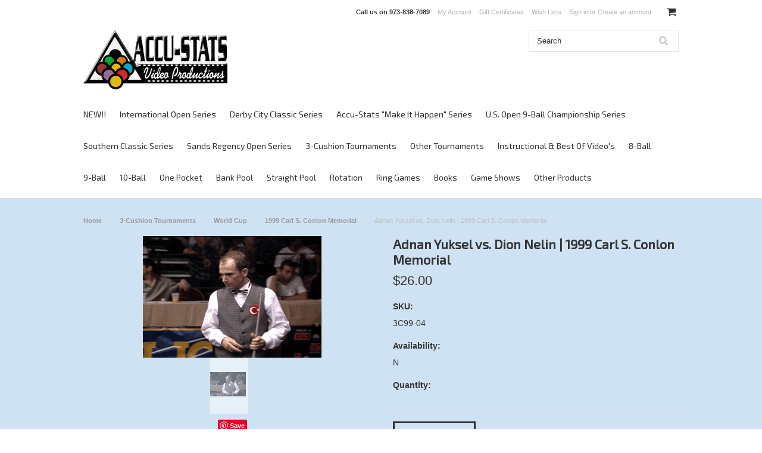

--- FILE ---
content_type: text/html; charset=UTF-8
request_url: https://store.accu-stats.com/adnan-yuksel-vs-dion-nelin-1999-carl-s-conlon-memorial/
body_size: 16817
content:
<!DOCTYPE html>

<html lang="en" dir="ltr">

<head>

    

    <title>Adnan Yuksel vs. Dion Nelin | 1999 Carl S. Conlon Memorial - Accu-Stats Video Productions</title>

    <meta charset="UTF-8">
    <meta name="description" content="" />
    <meta name="keywords" content="" />
    <meta property="og:type" content="product" />
<meta property="og:title" content="Adnan Yuksel vs. Dion Nelin | 1999 Carl S. Conlon Memorial" />
<meta property="og:description" content="Accu-Stats Video Productions offers the best in Professional Billiard DVD&#039;s &amp; Videos. Uncut!!! In their entirety, with Professional Players commentating on their fellow peers!!! We offer 9-Ball, Straight Pool, One Pocket, Banks, 3-Cushion Billiards, 8-Ball matches &amp; Ring Games. We also offer instructional DVD&#039;s &amp; videos by Scott Frost, Jerry Briesath, Gabe Owen, Buddy Hall, Grady Mathews, Bill Incardona, Mike Massey, Jim Rempe and Pat Fleming. In addition to DVD&#039;s &amp; videos, we have a collection of books (instructional and biographical) that are essential to the avid pool and billiard fan. Browse through our site to see more!!" />
<meta property="og:image" content="https://cdn9.bigcommerce.com/s-baqre15i8t/products/503/images/750/3c99-04l__35450.1482512467.500.750.gif?c=2" />
<meta property="og:site_name" content="Accu-Stats Video Productions" />
<meta property="og:url" content="https://store.accu-stats.com/adnan-yuksel-vs-dion-nelin-1999-carl-s-conlon-memorial/" />
<meta property="fb:admins" content="jim@accu-stats.com" />
<meta property="product:price:amount" content="26" />
<meta property="product:price:currency" content="USD" />
<meta property="og:availability" content="instock" />
<meta property="pinterest:richpins" content="enabled" />
    <link rel='canonical' href='https://store.accu-stats.com/adnan-yuksel-vs-dion-nelin-1999-carl-s-conlon-memorial/' />
    
    
    
    <link href="//fonts.googleapis.com/css?family=Lato:400,300" rel="stylesheet" type="text/css">

    <link rel="shortcut icon" href="https://cdn10.bigcommerce.com/s-baqre15i8t/product_images/a-sonline.png?t=1514788699" />
    <meta name="viewport" content="width=device-width, initial-scale=1">

    <script>
    //<![CDATA[
        (function(){
            // this happens before external dependencies (and dom ready) to reduce page flicker
            var node, i;
            for (i = window.document.childNodes.length; i--;) {
                node = window.document.childNodes[i];
                if (node.nodeName == 'HTML') {
                    node.className += ' javascript';
                }
            }
        })();
    //]]>
    </script>

    <link href="https://cdn9.bigcommerce.com/r-50b4fa8997ce43839fb9457331bc39687cd8345a/themes/__master/Styles/styles.css" type="text/css" rel="stylesheet" /><link href="https://cdn9.bigcommerce.com/r-03b8fdf5d1037c0feebbcedfd701c709422a962e/themes/ClassicNext/Styles/iselector.css" media="all" type="text/css" rel="stylesheet" />
<link href="https://cdn9.bigcommerce.com/r-03b8fdf5d1037c0feebbcedfd701c709422a962e/themes/ClassicNext/Styles/flexslider.css" media="all" type="text/css" rel="stylesheet" />
<link href="https://cdn9.bigcommerce.com/r-03b8fdf5d1037c0feebbcedfd701c709422a962e/themes/ClassicNext/Styles/slide-show.css" media="all" type="text/css" rel="stylesheet" />
<link href="https://cdn9.bigcommerce.com/r-03b8fdf5d1037c0feebbcedfd701c709422a962e/themes/ClassicNext/Styles/styles-slide-show.css" media="all" type="text/css" rel="stylesheet" />
<link href="https://cdn9.bigcommerce.com/r-03b8fdf5d1037c0feebbcedfd701c709422a962e/themes/ClassicNext/Styles/social.css" media="all" type="text/css" rel="stylesheet" />
<link href="https://cdn9.bigcommerce.com/r-03b8fdf5d1037c0feebbcedfd701c709422a962e/themes/ClassicNext/Styles/styles.css" media="all" type="text/css" rel="stylesheet" />
<link href="https://cdn9.bigcommerce.com/r-03b8fdf5d1037c0feebbcedfd701c709422a962e/themes/ClassicNext/Styles/light.css" media="all" type="text/css" rel="stylesheet" />
<link href="https://cdn9.bigcommerce.com/s-baqre15i8t/templates/__custom/Styles/theme.css?t=1561573771" media="all" type="text/css" rel="stylesheet" />
<link href="https://cdn9.bigcommerce.com/r-03b8fdf5d1037c0feebbcedfd701c709422a962e/themes/ClassicNext/Styles/grid.css" media="all" type="text/css" rel="stylesheet" />
<link href="https://cdn9.bigcommerce.com/r-03b8fdf5d1037c0feebbcedfd701c709422a962e/themes/ClassicNext/Styles/responsive.css" media="all" type="text/css" rel="stylesheet" />
<link href="https://cdn9.bigcommerce.com/r-03b8fdf5d1037c0feebbcedfd701c709422a962e/themes/ClassicNext/Styles/font-awesome.css" media="all" type="text/css" rel="stylesheet" />
<link href="https://cdn9.bigcommerce.com/r-f1c7b68699cb0214fbad5d6521e4cff891e7f163/javascript/jquery/plugins/imodal/imodal.css" type="text/css" rel="stylesheet" /><link href="https://cdn9.bigcommerce.com/r-f1c7b68699cb0214fbad5d6521e4cff891e7f163/javascript/superfish/css/store.css" type="text/css" rel="stylesheet" /><link type="text/css" rel="stylesheet" href="https://cdn9.bigcommerce.com/r-f1c7b68699cb0214fbad5d6521e4cff891e7f163/javascript/jquery/plugins/imodal/imodal.css" />

    <!-- Tell the browsers about our RSS feeds -->
    <link rel="alternate" type="application/rss+xml" title="Latest News (RSS 2.0)" href="https://store.accu-stats.com/rss.php?action=newblogs&amp;type=rss" />
<link rel="alternate" type="application/atom+xml" title="Latest News (Atom 0.3)" href="https://store.accu-stats.com/rss.php?action=newblogs&amp;type=atom" />
<link rel="alternate" type="application/rss+xml" title="New Products (RSS 2.0)" href="https://store.accu-stats.com/rss.php?type=rss" />
<link rel="alternate" type="application/atom+xml" title="New Products (Atom 0.3)" href="https://store.accu-stats.com/rss.php?type=atom" />
<link rel="alternate" type="application/rss+xml" title="Popular Products (RSS 2.0)" href="https://store.accu-stats.com/rss.php?action=popularproducts&amp;type=rss" />
<link rel="alternate" type="application/atom+xml" title="Popular Products (Atom 0.3)" href="https://store.accu-stats.com/rss.php?action=popularproducts&amp;type=atom" />


    <!-- Include visitor tracking code (if any) -->
        
    
    

    

    <script src="https://ajax.googleapis.com/ajax/libs/jquery/1.7.2/jquery.min.js"></script>
    <script src="https://cdn10.bigcommerce.com/r-f1c7b68699cb0214fbad5d6521e4cff891e7f163/javascript/menudrop.js?"></script>
    <script src="https://cdn10.bigcommerce.com/r-f1c7b68699cb0214fbad5d6521e4cff891e7f163/javascript/iselector.js?"></script>
    <script src="https://cdn10.bigcommerce.com/r-f1c7b68699cb0214fbad5d6521e4cff891e7f163/javascript/jquery/plugins/jquery.flexslider.js"></script>
    <script src="https://cdn10.bigcommerce.com/r-f1c7b68699cb0214fbad5d6521e4cff891e7f163/javascript/viewport.js?"></script>

    <!-- Theme bespoke js -->
    <script src="https://cdn10.bigcommerce.com/r-03b8fdf5d1037c0feebbcedfd701c709422a962e/themes/ClassicNext/js/matchMedia.js"></script>
    <script src="https://cdn10.bigcommerce.com/r-03b8fdf5d1037c0feebbcedfd701c709422a962e/themes/ClassicNext/js/common.js"></script>
    <script src="https://cdn10.bigcommerce.com/r-03b8fdf5d1037c0feebbcedfd701c709422a962e/themes/ClassicNext/js/jquery.autobox.js"></script>
    <script src="https://cdn10.bigcommerce.com/r-03b8fdf5d1037c0feebbcedfd701c709422a962e/themes/ClassicNext/js/init.js"></script>
    <script src="https://cdn10.bigcommerce.com/r-03b8fdf5d1037c0feebbcedfd701c709422a962e/themes/ClassicNext/js/jquery.uniform.min.js"></script>
    <script src="https://cdn10.bigcommerce.com/r-03b8fdf5d1037c0feebbcedfd701c709422a962e/themes/ClassicNext/js/main.js?"></script>

    <script>
    //<![CDATA[
    config.ShopPath = 'https://store.accu-stats.com';
    config.AppPath = ''; // BIG-8939: Deprecated, do not use.
    config.FastCart = 1;
    config.ShowCookieWarning = !!0;
    var ThumbImageWidth = 190;
    var ThumbImageHeight = 285;
    //]]>
    </script>
    
<script type="text/javascript" src="https://cdn9.bigcommerce.com/r-f1c7b68699cb0214fbad5d6521e4cff891e7f163/javascript/jquery/plugins/imodal/imodal.js"></script><script type="text/javascript">
(function () {
    var xmlHttp = new XMLHttpRequest();

    xmlHttp.open('POST', 'https://bes.gcp.data.bigcommerce.com/nobot');
    xmlHttp.setRequestHeader('Content-Type', 'application/json');
    xmlHttp.send('{"store_id":"10152611","timezone_offset":"-4","timestamp":"2025-11-28T06:53:46.53235100Z","visit_id":"1d9e2a11-0339-411d-bcd5-afaf4d9a52b4","channel_id":1}');
})();
</script>
<script type="text/javascript" src="https://cdn9.bigcommerce.com/r-f1c7b68699cb0214fbad5d6521e4cff891e7f163/javascript/jquery/plugins/jquery.form.js"></script>
<script type="text/javascript" src="https://cdn9.bigcommerce.com/r-f1c7b68699cb0214fbad5d6521e4cff891e7f163/javascript/jquery/plugins/imodal/imodal.js"></script>
<script type="text/javascript" src="https://checkout-sdk.bigcommerce.com/v1/loader.js" defer></script>
<script type="text/javascript">
var BCData = {};
</script>

    
    <script type="text/javascript" src="https://cdn9.bigcommerce.com/r-f1c7b68699cb0214fbad5d6521e4cff891e7f163/javascript/quicksearch.js"></script>
    <!--[if lt IE 9]>
    <script src="https://cdn10.bigcommerce.com/r-03b8fdf5d1037c0feebbcedfd701c709422a962e/themes/ClassicNext/js/html5shiv.js"></script>
    <![endif]-->
    
<!-- Google tag (gtag.js) -->
<script async src="https://www.googletagmanager.com/gtag/js?id=G-73YMR9K8BH"></script>
<script>
  window.dataLayer = window.dataLayer || [];
  function gtag(){dataLayer.push(arguments);}
  gtag('js', new Date());

  gtag('config', 'G-73YMR9K8BH');
</script>  
    
    
</head>

    <body class="productPage">
		<script type="text/javascript" src="https://cdn10.bigcommerce.com/r-f1c7b68699cb0214fbad5d6521e4cff891e7f163/javascript/jquery/plugins/validate/jquery.validate.js?"></script>
		<script type="text/javascript" src="https://cdn10.bigcommerce.com/r-03b8fdf5d1037c0feebbcedfd701c709422a962e/themes/ClassicNext/js/product.functions.js?"></script>
		<script type="text/javascript" src="https://cdn10.bigcommerce.com/r-f1c7b68699cb0214fbad5d6521e4cff891e7f163/javascript/product.js?"></script>
        
<div id="DrawerMenu">
    <div class="inner">
        <div class="CategoryList" id="SideCategoryList">
    <h3>Categories</h3>
    <div class="BlockContent">
        <div class="SideCategoryListFlyout">
            <ul class="sf-menu sf-horizontal">
<li><a href="https://store.accu-stats.com/new/">NEW!!</a><ul>
<li><a href="https://store.accu-stats.com/new/2020-derby-city-classic/">2020 Derby City Classic</a><ul>
<li><a href="https://store.accu-stats.com/new/2020-derby-city-classic/10-ball/">10-Ball</a></li>
<li><a href="https://store.accu-stats.com/new/2020-derby-city-classic/one-pocket/">One Pocket</a></li>
<li><a href="https://store.accu-stats.com/new/2020-derby-city-classic/9-ball/">9-Ball</a></li>
<li><a href="https://store.accu-stats.com/new/2020-derby-city-classic/banks/">Banks</a></li>

</ul>
</li>
<li><a href="https://store.accu-stats.com/new/2019-international-9-ball-open/">2019 International 9-Ball open</a></li>

</ul>
</li>
<li><a href="https://store.accu-stats.com/international-open/">International Open Series</a><ul>
<li><a href="https://store.accu-stats.com/2019-international-9-ball-open/">2019 International 9-Ball Open</a></li>
<li><a href="https://store.accu-stats.com/international-open/2018-international-9-ball-open/">2018 International 9-Ball Open</a></li>

</ul>
</li>
<li><a href="https://store.accu-stats.com/derby-city-classic-series/">Derby City Classic Series</a><ul>
<li><a href="https://store.accu-stats.com/derby-city-classic-series/2020-derby-city-classic/">2020 Derby City Classic</a><ul>
<li><a href="https://store.accu-stats.com/derby-city-classic-series/2020-derby-city-classic/10-ball/">10-Ball</a></li>
<li><a href="https://store.accu-stats.com/derby-city-classic-series/2020-derby-city-classic/9-ball/">9-Ball</a></li>
<li><a href="https://store.accu-stats.com/derby-city-classic-series/2020-derby-city-classic/banks/">Banks</a></li>
<li><a href="https://store.accu-stats.com/derby-city-classic-series/2020-derby-city-classic/one-pocket/">One Pocket</a></li>

</ul>
</li>
<li><a href="https://store.accu-stats.com/derby-city-classic-series/2019-derby-city-classic/">2019 Derby City Classic</a><ul>
<li><a href="https://store.accu-stats.com/derby-city-classic-series/2019-derby-city-classic/10-ball/">10-Ball</a></li>
<li><a href="https://store.accu-stats.com/derby-city-classic-series/2019-derby-city-classic/9-ball/">9-Ball</a></li>
<li><a href="https://store.accu-stats.com/derby-city-classic-series/2019-derby-city-classic/banks/">Banks</a></li>
<li><a href="https://store.accu-stats.com/derby-city-classic-series/2019-derby-city-classic/one-pocket/">One Pocket</a></li>

</ul>
</li>
<li><a href="https://store.accu-stats.com/derby-city-classic-series/2018-derby-city-classic/">2018 Derby City Classic</a><ul>
<li><a href="https://store.accu-stats.com/derby-city-classic-series/2018-derby-city-classic/10-ball/">10-Ball</a></li>
<li><a href="https://store.accu-stats.com/derby-city-classic-series/2018-derby-city-classic/9-ball/">9-Ball</a></li>
<li><a href="https://store.accu-stats.com/derby-city-classic-series/2018-derby-city-classic/banks/">Banks</a></li>
<li><a href="https://store.accu-stats.com/derby-city-classic-series/2018-derby-city-classic/one-pocket/">One Pocket</a></li>

</ul>
</li>
<li><a href="https://store.accu-stats.com/derby-city-classic-series/2017-derby-city-classic/">2017 Derby City Classic</a><ul>
<li><a href="https://store.accu-stats.com/derby-city-classic-series/2017-derby-city-classic/10-ball/">10-Ball</a></li>
<li><a href="https://store.accu-stats.com/derby-city-classic-series/2017-derby-city-classic/9-ball/">9-Ball</a></li>
<li><a href="https://store.accu-stats.com/derby-city-classic-series/2017-derby-city-classic/banks/">Banks</a></li>
<li><a href="https://store.accu-stats.com/derby-city-classic-series/2017-derby-city-classic/one-pocket/">One Pocket</a></li>
<li><a href="https://store.accu-stats.com/derby-city-classic-series/2017-derby-city-classic/ring-game/">Ring Game</a></li>
<li><a href="https://store.accu-stats.com/derby-city-classic-series/2017-derby-city-classic/straight-pool/">Straight Pool</a></li>

</ul>
</li>
<li><a href="https://store.accu-stats.com/derby-city-classic-series/2016-derby-city-classic/">2016 Derby City Classic</a><ul>
<li><a href="https://store.accu-stats.com/derby-city-classic-series/2016-derby-city-classic/10-ball/">10-Ball</a></li>
<li><a href="https://store.accu-stats.com/derby-city-classic-series/2016-derby-city-classic/9-ball/">9-Ball</a></li>
<li><a href="https://store.accu-stats.com/derby-city-classic-series/2016-derby-city-classic/banks/">Banks</a></li>
<li><a href="https://store.accu-stats.com/derby-city-classic-series/2016-derby-city-classic/one-pocket/">One Pocket</a></li>
<li><a href="https://store.accu-stats.com/derby-city-classic-series/2016-derby-city-classic/ring-game/">Ring Game</a></li>

</ul>
</li>
<li><a href="https://store.accu-stats.com/derby-city-classic-series/2015-derby-city-classic/">2015 Derby City Classic</a><ul>
<li><a href="https://store.accu-stats.com/derby-city-classic-series/2015-derby-city-classic/10-ball/">10-Ball</a></li>
<li><a href="https://store.accu-stats.com/derby-city-classic-series/2015-derby-city-classic/9-ball/">9-Ball</a></li>
<li><a href="https://store.accu-stats.com/derby-city-classic-series/2015-derby-city-classic/banks/">Banks</a></li>
<li><a href="https://store.accu-stats.com/derby-city-classic-series/2015-derby-city-classic/one-pocket/">One Pocket</a></li>
<li><a href="https://store.accu-stats.com/derby-city-classic-series/2015-derby-city-classic/ring-game/">Ring Game</a></li>
<li><a href="https://store.accu-stats.com/derby-city-classic-series/2015-derby-city-classic/straight-pool/">Straight Pool</a></li>

</ul>
</li>
<li><a href="https://store.accu-stats.com/derby-city-classic-series/2014-derby-city-classic/">2014 Derby City Classic</a><ul>
<li><a href="https://store.accu-stats.com/derby-city-classic-series/2014-derby-city-classic/10-ball/">10-Ball</a></li>
<li><a href="https://store.accu-stats.com/derby-city-classic-series/2014-derby-city-classic/9-ball/">9-Ball</a></li>
<li><a href="https://store.accu-stats.com/derby-city-classic-series/2014-derby-city-classic/banks/">Banks</a></li>
<li><a href="https://store.accu-stats.com/derby-city-classic-series/2014-derby-city-classic/one-pocket/">One Pocket</a></li>
<li><a href="https://store.accu-stats.com/derby-city-classic-series/2014-derby-city-classic/ring-game/">Ring Game</a></li>
<li><a href="https://store.accu-stats.com/derby-city-classic-series/2014-derby-city-classic/straight-pool/">Straight Pool</a></li>

</ul>
</li>
<li><a href="https://store.accu-stats.com/derby-city-classic-series/2013-derby-city-classic/">2013 Derby City Classic</a><ul>
<li><a href="https://store.accu-stats.com/derby-city-classic-series/2013-derby-city-classic/10-ball/">10-Ball</a></li>
<li><a href="https://store.accu-stats.com/derby-city-classic-series/2013-derby-city-classic/9-ball/">9-Ball</a></li>
<li><a href="https://store.accu-stats.com/derby-city-classic-series/2013-derby-city-classic/banks/">Banks</a></li>
<li><a href="https://store.accu-stats.com/derby-city-classic-series/2013-derby-city-classic/one-pocket/">One Pocket</a></li>
<li><a href="https://store.accu-stats.com/derby-city-classic-series/2013-derby-city-classic/ring-game/">Ring Game</a></li>

</ul>
</li>
<li><a href="https://store.accu-stats.com/derby-city-classic-series/2012-derby-city-classic/">2012 Derby City Classic</a><ul>
<li><a href="https://store.accu-stats.com/derby-city-classic-series/2012-derby-city-classic/10-ball/">10-Ball</a></li>
<li><a href="https://store.accu-stats.com/derby-city-classic-series/2012-derby-city-classic/8-ball/">8-Ball</a></li>
<li><a href="https://store.accu-stats.com/derby-city-classic-series/2012-derby-city-classic/9-ball/">9-Ball</a></li>
<li><a href="https://store.accu-stats.com/derby-city-classic-series/2012-derby-city-classic/banks/">Banks</a></li>
<li><a href="https://store.accu-stats.com/derby-city-classic-series/2012-derby-city-classic/one-pocket/">One Pocket</a></li>
<li><a href="https://store.accu-stats.com/derby-city-classic-series/2012-derby-city-classic/ring-game/">Ring Game</a></li>
<li><a href="https://store.accu-stats.com/derby-city-classic-series/2012-derby-city-classic/straight-pool/">Straight Pool</a></li>

</ul>
</li>
<li><a href="https://store.accu-stats.com/derby-city-classic-series/2011-derby-city-classic/">2011 Derby City Classic</a><ul>
<li><a href="https://store.accu-stats.com/derby-city-classic-series/2011-derby-city-classic/10-ball/">10-Ball</a></li>
<li><a href="https://store.accu-stats.com/derby-city-classic-series/2011-derby-city-classic/9-ball/">9-Ball</a></li>
<li><a href="https://store.accu-stats.com/derby-city-classic-series/2011-derby-city-classic/banks/">Banks</a></li>
<li><a href="https://store.accu-stats.com/derby-city-classic-series/2011-derby-city-classic/one-pocket/">One Pocket</a></li>
<li><a href="https://store.accu-stats.com/derby-city-classic-series/2011-derby-city-classic/ring-game/">Ring Game</a></li>
<li><a href="https://store.accu-stats.com/derby-city-classic-series/2011-derby-city-classic/straight-pool/">Straight Pool</a></li>

</ul>
</li>
<li><a href="https://store.accu-stats.com/derby-city-classic-series/2010-derby-city-classic/">2010 Derby City Classic</a><ul>
<li><a href="https://store.accu-stats.com/derby-city-classic-series/2010-derby-city-classic/10-ball/">10-Ball</a></li>
<li><a href="https://store.accu-stats.com/derby-city-classic-series/2010-derby-city-classic/9-ball/">9-Ball</a></li>
<li><a href="https://store.accu-stats.com/derby-city-classic-series/2010-derby-city-classic/banks/">Banks</a></li>
<li><a href="https://store.accu-stats.com/derby-city-classic-series/2010-derby-city-classic/one-pocket/">One Pocket</a></li>
<li><a href="https://store.accu-stats.com/derby-city-classic-series/2010-derby-city-classic/ring-game/">Ring Game</a></li>
<li><a href="https://store.accu-stats.com/derby-city-classic-series/2010-derby-city-classic/straight-pool/">Straight Pool</a></li>

</ul>
</li>
<li><a href="https://store.accu-stats.com/derby-city-classic-series/2009-derby-city-classic/">2009 Derby City Classic</a><ul>
<li><a href="https://store.accu-stats.com/derby-city-classic-series/2009-derby-city-classic/10-ball/">10-Ball</a></li>
<li><a href="https://store.accu-stats.com/derby-city-classic-series/2009-derby-city-classic/9-ball/">9-Ball</a></li>
<li><a href="https://store.accu-stats.com/derby-city-classic-series/2009-derby-city-classic/banks/">Banks</a></li>
<li><a href="https://store.accu-stats.com/derby-city-classic-series/2009-derby-city-classic/game-show/">Game Show</a></li>
<li><a href="https://store.accu-stats.com/derby-city-classic-series/2009-derby-city-classic/one-pocket/">One Pocket</a></li>
<li><a href="https://store.accu-stats.com/derby-city-classic-series/2009-derby-city-classic/ring-game/">Ring Game</a></li>
<li><a href="https://store.accu-stats.com/derby-city-classic-series/2009-derby-city-classic/straight-pool/">Straight Pool</a></li>

</ul>
</li>
<li><a href="https://store.accu-stats.com/derby-city-classic-series/2008-derby-city-classic/">2008 Derby City Classic</a><ul>
<li><a href="https://store.accu-stats.com/derby-city-classic-series/2008-derby-city-classic/9-ball/">9-Ball</a></li>
<li><a href="https://store.accu-stats.com/derby-city-classic-series/2008-derby-city-classic/banks/">Banks</a></li>
<li><a href="https://store.accu-stats.com/derby-city-classic-series/2008-derby-city-classic/one-pocket/">One Pocket</a></li>
<li><a href="https://store.accu-stats.com/derby-city-classic-series/2008-derby-city-classic/ring-game/">Ring Game</a></li>
<li><a href="https://store.accu-stats.com/derby-city-classic-series/2008-derby-city-classic/straight-pool/">Straight Pool</a></li>

</ul>
</li>
<li><a href="https://store.accu-stats.com/derby-city-classic-series/2007-derby-city-classic/">2007 Derby City Classic</a><ul>
<li><a href="https://store.accu-stats.com/derby-city-classic-series/2007-derby-city-classic/9-ball/">9-Ball</a></li>
<li><a href="https://store.accu-stats.com/derby-city-classic-series/2007-derby-city-classic/banks/">Banks</a></li>
<li><a href="https://store.accu-stats.com/derby-city-classic-series/2007-derby-city-classic/one-pocket/">One Pocket</a></li>
<li><a href="https://store.accu-stats.com/derby-city-classic-series/2007-derby-city-classic/ring-game/">Ring Game</a></li>
<li><a href="https://store.accu-stats.com/derby-city-classic-series/2007-derby-city-classic/rotation/">Rotation</a></li>

</ul>
</li>
<li><a href="https://store.accu-stats.com/derby-city-classic-series/2006-derby-city-classic/">2006 Derby City Classic</a><ul>
<li><a href="https://store.accu-stats.com/derby-city-classic-series/2006-derby-city-classic/9-ball/">9-Ball</a></li>
<li><a href="https://store.accu-stats.com/derby-city-classic-series/2006-derby-city-classic/banks/">Banks</a></li>
<li><a href="https://store.accu-stats.com/derby-city-classic-series/2006-derby-city-classic/one-pocket/">One Pocket</a></li>
<li><a href="https://store.accu-stats.com/derby-city-classic-series/2006-derby-city-classic/ring-game/">Ring Game</a></li>

</ul>
</li>
<li><a href="https://store.accu-stats.com/derby-city-classic-series/2005-derby-city-classic/">2005 Derby City Classic</a><ul>
<li><a href="https://store.accu-stats.com/derby-city-classic-series/2005-derby-city-classic/9-ball/">9-Ball</a></li>
<li><a href="https://store.accu-stats.com/derby-city-classic-series/2005-derby-city-classic/banks/">Banks</a></li>
<li><a href="https://store.accu-stats.com/derby-city-classic-series/2005-derby-city-classic/one-pocket/">One Pocket</a></li>
<li><a href="https://store.accu-stats.com/derby-city-classic-series/2005-derby-city-classic/ring-game/">Ring Game</a></li>

</ul>
</li>
<li><a href="https://store.accu-stats.com/derby-city-classic-series/2004-derby-city-classic/">2004 Derby City Classic</a><ul>
<li><a href="https://store.accu-stats.com/derby-city-classic-series/2004-derby-city-classic/9-ball/">9-Ball</a></li>
<li><a href="https://store.accu-stats.com/derby-city-classic-series/2004-derby-city-classic/banks/">Banks</a></li>
<li><a href="https://store.accu-stats.com/derby-city-classic-series/2004-derby-city-classic/one-pocket/">One Pocket</a></li>
<li><a href="https://store.accu-stats.com/derby-city-classic-series/2004-derby-city-classic/ring-game/">Ring Game</a></li>

</ul>
</li>
<li><a href="https://store.accu-stats.com/derby-city-classic-series/2003-derby-city-classic/">2003 Derby City Classic</a><ul>
<li><a href="https://store.accu-stats.com/derby-city-classic-series/2003-derby-city-classic/9-ball/">9-Ball</a></li>
<li><a href="https://store.accu-stats.com/derby-city-classic-series/2003-derby-city-classic/banks/">Banks</a></li>
<li><a href="https://store.accu-stats.com/derby-city-classic-series/2003-derby-city-classic/one-pocket/">One Pocket</a></li>

</ul>
</li>
<li><a href="https://store.accu-stats.com/derby-city-classic-series/2002-derby-city-classic/">2002 Derby City Classic</a><ul>
<li><a href="https://store.accu-stats.com/derby-city-classic-series/2002-derby-city-classic/9-ball/">9-Ball</a></li>
<li><a href="https://store.accu-stats.com/derby-city-classic-series/2002-derby-city-classic/banks/">Banks</a></li>
<li><a href="https://store.accu-stats.com/derby-city-classic-series/2002-derby-city-classic/one-pocket/">One Pocket</a></li>

</ul>
</li>
<li><a href="https://store.accu-stats.com/derby-city-classic-series/2001-derby-city-classic/">2001 Derby City Classic</a><ul>
<li><a href="https://store.accu-stats.com/derby-city-classic-series/2001-derby-city-classic/9-ball/">9-Ball</a></li>
<li><a href="https://store.accu-stats.com/derby-city-classic-series/2001-derby-city-classic/banks/">Banks</a></li>
<li><a href="https://store.accu-stats.com/derby-city-classic-series/2001-derby-city-classic/one-pocket/">One Pocket</a></li>

</ul>
</li>
<li><a href="https://store.accu-stats.com/derby-city-classic-series/2000-derby-city-classic/">2000 Derby City Classic</a><ul>
<li><a href="https://store.accu-stats.com/derby-city-classic-series/2000-derby-city-classic/9-ball/">9-Ball</a></li>
<li><a href="https://store.accu-stats.com/derby-city-classic-series/2000-derby-city-classic/banks/">Banks</a></li>
<li><a href="https://store.accu-stats.com/derby-city-classic-series/2000-derby-city-classic/one-pocket/">One Pocket</a></li>

</ul>
</li>
<li><a href="https://store.accu-stats.com/derby-city-classic-series/1999-derby-city-classic/">1999 Derby City Classic</a><ul>
<li><a href="https://store.accu-stats.com/derby-city-classic-series/1999-derby-city-classic/9-ball/">9-Ball</a></li>
<li><a href="https://store.accu-stats.com/derby-city-classic-series/1999-derby-city-classic/banks/">Banks</a></li>
<li><a href="https://store.accu-stats.com/derby-city-classic-series/1999-derby-city-classic/one-pocket/">One Pocket</a></li>

</ul>
</li>

</ul>
</li>
<li><a href="https://store.accu-stats.com/accu-stats-make-it-happen-series/">Accu-Stats &quot;Make It Happen&quot; Series</a><ul>
<li><a href="https://store.accu-stats.com/accu-stats-invitational-series/2018-living-legends-sigel-vs-strickland/">2018 &quot;Living Legends&quot;: Sigel vs. Strickland</a></li>
<li><a href="https://store.accu-stats.com/accu-stats-make-it-happen-invitational-series/2017-make-it-happen-8-ball/">2017 &quot;Make It Happen&quot; 8-Ball</a></li>
<li><a href="https://store.accu-stats.com/accu-stats-make-it-happen-invitational-series/2017-make-it-happen-straight-pool/">2017 &quot;Make It Happen&quot; Straight Pool</a></li>
<li><a href="https://store.accu-stats.com/accu-stats-make-it-happen-invitational-series/2017-make-it-happen-one-pocket/">2017 &quot;Make It Happen&quot; One Pocket</a></li>
<li><a href="https://store.accu-stats.com/accu-stats-invitational-series/2016-make-it-happen-8-ball-invitational/">2016 &quot;Make It Happen&quot; 8-Ball</a></li>
<li><a href="https://store.accu-stats.com/accu-stats-invitational-series/2016-make-it-happen-one-pocket-invitational/">2016 &quot;Make It Happen&quot; One Pocket</a></li>
<li><a href="https://store.accu-stats.com/accu-stats-invitational-series/2015-make-it-happen-10-ball-invitational/">2015 &quot;Make It Happen&quot; 10-Ball</a></li>
<li><a href="https://store.accu-stats.com/accu-stats-make-it-happen-invitational-series/2015-make-it-happen-one-pocket/">2015 &quot;Make It Happen&quot; One Pocket</a></li>
<li><a href="https://store.accu-stats.com/accu-stats-invitational-series/2014-make-it-happen-8-ball-invitational/">2014 &quot;Make It Happen&quot; 8-Ball</a></li>
<li><a href="https://store.accu-stats.com/accu-stats-make-it-happen-invitational-series/2014-make-it-happen-all-star/">2014 &quot;Make It Happen&quot; All-Star</a></li>
<li><a href="https://store.accu-stats.com/accu-stats-make-it-happen-invitational-series/2013-make-it-happen-one-pocket/">2013 &quot;Make It Happen&quot; One Pocket</a></li>
<li><a href="https://store.accu-stats.com/accu-stats-make-it-happen-invitational-series/2013-make-it-happen-14-1/">2013 &quot;Make It Happen&quot; 14.1</a></li>
<li><a href="https://store.accu-stats.com/accu-stats-make-it-happen-invitational-series/2012-make-it-happen-8-ball/">2012 &quot;Make It Happen&quot; 8-Ball</a></li>
<li><a href="https://store.accu-stats.com/accu-stats-invitational-series/2008-accu-stats-14-1-invitational/">2008 Accu-Stats 14.1 Invitational</a></li>
<li><a href="https://store.accu-stats.com/accu-stats-invitational-series/2001-8-ball-invitational/">2001 8-Ball Invitational</a></li>

</ul>
</li>
<li><a href="https://store.accu-stats.com/u-s-open-9-ball-championship-series/">U.S. Open 9-Ball Championship Series</a><ul>
<li><a href="https://store.accu-stats.com/u-s-open-9-ball-championship-series/2017-u-s-open/">2017 U.S. Open</a></li>
<li><a href="https://store.accu-stats.com/u-s-open-9-ball-championship-series/2016-u-s-open/">2016 U.S. Open</a></li>
<li><a href="https://store.accu-stats.com/u-s-open-9-ball-championship-series/2015-u-s-open/">2015 U.S. Open</a></li>
<li><a href="https://store.accu-stats.com/u-s-open-9-ball-championship-series/2014-u-s-open/">2014 U.S. Open</a></li>
<li><a href="https://store.accu-stats.com/u-s-open-9-ball-championship-series/2013-u-s-open/">2013 U.S. Open</a></li>
<li><a href="https://store.accu-stats.com/u-s-open-9-ball-championship-series/2012-u-s-open/">2012 U.S. Open</a></li>
<li><a href="https://store.accu-stats.com/u-s-open-9-ball-championship-series/2011-u-s-open/">2011 U.S. Open</a></li>
<li><a href="https://store.accu-stats.com/u-s-open-9-ball-championship-series/2010-u-s-open/">2010 U.S. Open</a></li>
<li><a href="https://store.accu-stats.com/u-s-open-9-ball-championship-series/2009-u-s-open/">2009 U.S. Open</a></li>
<li><a href="https://store.accu-stats.com/u-s-open-9-ball-championship-series/2008-u-s-open/">2008 U.S. Open</a></li>
<li><a href="https://store.accu-stats.com/u-s-open-9-ball-championship-series/2007-u-s-open/">2007 U.S. Open</a></li>
<li><a href="https://store.accu-stats.com/u-s-open-9-ball-championship-series/2006-u-s-open/">2006 U.S. Open</a></li>
<li><a href="https://store.accu-stats.com/u-s-open-9-ball-championship-series/2005-u-s-open/">2005 U.S. Open</a></li>
<li><a href="https://store.accu-stats.com/u-s-open-9-ball-championship-series/2004-u-s-open/">2004 U.S. Open</a></li>
<li><a href="https://store.accu-stats.com/u-s-open-9-ball-championship-series/2003-u-s-open/">2003 U.S. Open</a></li>
<li><a href="https://store.accu-stats.com/u-s-open-9-ball-championship-series/2002-u-s-open/">2002 U.S. Open</a></li>
<li><a href="https://store.accu-stats.com/u-s-open-9-ball-championship-series/2001-u-s-open/">2001 U.S. Open</a></li>
<li><a href="https://store.accu-stats.com/u-s-open-9-ball-championship-series/2000-u-s-open/">2000 U.S. Open</a></li>
<li><a href="https://store.accu-stats.com/u-s-open-9-ball-championship-series/1999-u-s-open/">1999 U.S. Open</a></li>
<li><a href="https://store.accu-stats.com/u-s-open-9-ball-championship-series/1998-u-s-open/">1998 U.S. Open</a></li>
<li><a href="https://store.accu-stats.com/u-s-open-9-ball-championship-series/1997-u-s-open/">1997 U.S. Open</a></li>
<li><a href="https://store.accu-stats.com/u-s-open-9-ball-championship-series/1996-u-s-open/">1996 U.S. Open</a></li>
<li><a href="https://store.accu-stats.com/u-s-open-9-ball-championship-series/1995-u-s-open/">1995 U.S. Open</a></li>
<li><a href="https://store.accu-stats.com/u-s-open-9-ball-championship-series/1994-u-s-open/">1994 U.S. Open</a></li>
<li><a href="https://store.accu-stats.com/u-s-open-9-ball-championship-series/1993-u-s-open/">1993 U.S. Open</a></li>
<li><a href="https://store.accu-stats.com/u-s-open-9-ball-championship-series/1992-u-s-open/">1992 U.S. Open</a></li>
<li><a href="https://store.accu-stats.com/u-s-open-9-ball-championship-series/1991-u-s-open/">1991 U.S. Open</a></li>
<li><a href="https://store.accu-stats.com/u-s-open-9-ball-championship-series/1990-u-s-open/">1990 U.S. Open</a></li>
<li><a href="https://store.accu-stats.com/u-s-open-9-ball-championship-series/1989-u-s-open/">1989 U.S. Open</a></li>

</ul>
</li>
<li><a href="https://store.accu-stats.com/southern-classic-series/">Southern Classic Series</a><ul>
<li><a href="https://store.accu-stats.com/southern-classic-series/2013-southern-classic/">2013 Southern Classic</a><ul>
<li><a href="https://store.accu-stats.com/southern-classic-series/2013-southern-classic/10-ball/">10-Ball</a></li>
<li><a href="https://store.accu-stats.com/southern-classic-series/2013-southern-classic/9-ball/">9-Ball</a></li>
<li><a href="https://store.accu-stats.com/southern-classic-series/2013-southern-classic/banks/">Banks</a></li>
<li><a href="https://store.accu-stats.com/southern-classic-series/2013-southern-classic/one-pocket/">One Pocket</a></li>
<li><a href="https://store.accu-stats.com/southern-classic-series/2013-southern-classic/ring-game/">Ring Game</a></li>

</ul>
</li>
<li><a href="https://store.accu-stats.com/southern-classic-series/2012-southern-classic/">2012 Southern Classic</a><ul>
<li><a href="https://store.accu-stats.com/southern-classic-series/2012-southern-classic/10-ball/">10-Ball</a></li>
<li><a href="https://store.accu-stats.com/southern-classic-series/2012-southern-classic/9-ball/">9-Ball</a></li>
<li><a href="https://store.accu-stats.com/southern-classic-series/2012-southern-classic/banks/">Banks</a></li>
<li><a href="https://store.accu-stats.com/southern-classic-series/2012-southern-classic/one-pocket/">One Pocket</a></li>
<li><a href="https://store.accu-stats.com/southern-classic-series/2012-southern-classic/ring-game/">Ring Game</a></li>

</ul>
</li>

</ul>
</li>
<li><a href="https://store.accu-stats.com/sands-regency-open-series/">Sands Regency Open Series</a><ul>
<li><a href="https://store.accu-stats.com/sands-regency-open-series/29th-s-r-o-june-1999/">29th. S.R.O. - June 1999</a></li>
<li><a href="https://store.accu-stats.com/sands-regency-open-series/27th-s-r-o-june-1998/">27th. S.R.O. - June 1998</a></li>
<li><a href="https://store.accu-stats.com/sands-regency-open-series/23rd-s-r-o-june-1996/">23rd. S.R.O. - June 1996</a></li>
<li><a href="https://store.accu-stats.com/sands-regency-open-series/22nd-s-r-o-december-1995/">22nd. S.R.O. - December 1995</a></li>
<li><a href="https://store.accu-stats.com/sands-regency-open-series/21st-s-r-o-june-1995/">21st. S.R.O. - June 1995</a></li>
<li><a href="https://store.accu-stats.com/sands-regency-open-series/20th-s-r-o-december-1994/">20th. S.R.O. - December 1994</a></li>
<li><a href="https://store.accu-stats.com/sands-regency-open-series/19th-s-r-o-june-1994/">19th. S.R.O. - June 1994</a></li>
<li><a href="https://store.accu-stats.com/sands-regency-open-series/18th-s-r-o-december-1993/">18th. S.R.O. - December 1993</a></li>
<li><a href="https://store.accu-stats.com/sands-regency-open-series/17th-s-r-o-june-1993/">17th. S.R.O. - June 1993</a></li>
<li><a href="https://store.accu-stats.com/sands-regency-open-series/16th-s-r-o-december-1992/">16th. S.R.O. - December 1992</a></li>
<li><a href="https://store.accu-stats.com/sands-regency-open-series/15th-s-r-o-june-1992/">15th. S.R.O. - June 1992</a></li>
<li><a href="https://store.accu-stats.com/sands-regency-open-series/14th-s-r-o-december-1991/">14th. S.R.O. - December 1991</a></li>
<li><a href="https://store.accu-stats.com/sands-regency-open-series/13th-s-r-o-june-1991/">13th. S.R.O. - June 1991</a></li>
<li><a href="https://store.accu-stats.com/sands-regency-open-series/12th-s-r-o-december-1990/">12th. S.R.O. - December 1990</a></li>
<li><a href="https://store.accu-stats.com/sands-regency-open-series/11th-s-r-o-june-1990/">11th. S.R.O. - June 1990</a></li>

</ul>
</li>
<li><a href="https://store.accu-stats.com/3-cushion-tournaments/">3-Cushion Tournaments</a><ul>
<li><a href="https://store.accu-stats.com/3-cushion/world-cup/">World Cup</a><ul>
<li><a href="https://store.accu-stats.com/3-cushion/world-cup/2003-las-vegas/">2003 Las Vegas</a></li>
<li><a href="https://store.accu-stats.com/3-cushion/world-cup/2001-carl-s-conlon-memorial/">2001 Carl S. Conlon Memorial</a></li>
<li><a href="https://store.accu-stats.com/3-cushion/world-cup/1999-carl-s-conlon-memorial/">1999 Carl S. Conlon Memorial</a></li>

</ul>
</li>
<li><a href="https://store.accu-stats.com/3-cushion/international-open/">International Open</a><ul>
<li><a href="https://store.accu-stats.com/3-cushion/international-open/1999-sl-billiards/">1999 SL Billiards</a></li>
<li><a href="https://store.accu-stats.com/3-cushion/international-open/1996-sl-billiards/">1996 SL Billiards</a></li>
<li><a href="https://store.accu-stats.com/3-cushion/international-open/1994-sl-billiards/">1994 SL Billiards</a></li>
<li><a href="https://store.accu-stats.com/3-cushion/international-open/1993-sl-billiards/">1993 SL Billiards</a></li>
<li><a href="https://store.accu-stats.com/3-cushion/international-open/1992-sl-billiards/">1992 SL Billiards</a></li>

</ul>
</li>
<li><a href="https://store.accu-stats.com/3-cushion/1992-florida-3-cushion-championships/">1992 Florida 3-Cushion Championships</a></li>
<li><a href="https://store.accu-stats.com/3-cushion-tournaments/artistic-billiards-best-of-3-cushion/">Artistic Billiards / Best of 3-Cushion</a></li>

</ul>
</li>
<li><a href="https://store.accu-stats.com/other-tournaments/">Other Tournaments</a><ul>
<li><a href="https://store.accu-stats.com/other-tournaments/9-ball/">9-Ball</a><ul>
<li><a href="https://store.accu-stats.com/other-tournaments/9-ball/1988-tara-open/">1988 Tara Open</a></li>
<li><a href="https://store.accu-stats.com/other-tournaments/9-ball/1989-lexington-all-star-open-iii/">1989 Lexington All-Star Open III</a></li>
<li><a href="https://store.accu-stats.com/other-tournaments/9-ball/1989-memphis-9-ball-open/">1989 Memphis 9-Ball Open</a></li>
<li><a href="https://store.accu-stats.com/other-tournaments/9-ball/1989-valley-forge-classic/">1989 Valley Forge Classic</a></li>
<li><a href="https://store.accu-stats.com/other-tournaments/9-ball/1990-lexington-all-star-open/">1990 Lexington All-Star Open</a></li>
<li><a href="https://store.accu-stats.com/other-tournaments/9-ball/1990-rocket-city-invitational/">1990 Rocket City Invitational</a></li>
<li><a href="https://store.accu-stats.com/other-tournaments/9-ball/1991-espn-world-championships/">1991 ESPN World Championships</a></li>
<li><a href="https://store.accu-stats.com/other-tournaments/9-ball/1991-international-9-ball-classic/">1991 International 9-Ball Classic</a></li>
<li><a href="https://store.accu-stats.com/other-tournaments/9-ball/1991-mcdermott-masters/">1991 McDermott Masters</a></li>
<li><a href="https://store.accu-stats.com/other-tournaments/9-ball/1991-rakm-up-classic/">1991 Rak&#039;m Up Classic</a></li>
<li><a href="https://store.accu-stats.com/other-tournaments/9-ball/1992-bicycle-club-invitational/">1992 Bicycle Club Invitational</a></li>
<li><a href="https://store.accu-stats.com/other-tournaments/9-ball/1992-rakm-up-classic/">1992 Rak&#039;m Up Classic</a></li>
<li><a href="https://store.accu-stats.com/other-tournaments/9-ball/1993-charlotte-classic-womens/">1993 Charlotte Classic (Women&#039;s)</a></li>
<li><a href="https://store.accu-stats.com/other-tournaments/9-ball/1995-back-pocket-championships/">1995 Back Pocket Championships</a></li>
<li><a href="https://store.accu-stats.com/other-tournaments/9-ball/1996-taco-bell-seniors-championships/">1996 Taco Bell Seniors Championships</a></li>
<li><a href="https://store.accu-stats.com/other-tournaments/9-ball/1997-taco-bell-seniors-championships/">1997 Taco Bell Seniors Championships</a></li>
<li><a href="https://store.accu-stats.com/other-tournaments/9-ball/1998-pine-needles-seniors-open/">1998 Pine Needles Seniors Open</a></li>
<li><a href="https://store.accu-stats.com/other-tournaments/9-ball/1999-american-seniors-open/">1999 American Seniors Open</a></li>
<li><a href="https://store.accu-stats.com/other-tournaments/9-ball/1999-wpba-prescott-resort-classic/">1999 WPBA Prescott Resort Classic</a></li>
<li><a href="https://store.accu-stats.com/other-tournaments/9-ball/hong-kong-series-dvd/">Hong Kong Series (DVD)</a></li>
<li><a href="https://store.accu-stats.com/other-tournaments/9-ball/pro-billiard-tour-series/">Pro Billiard Tour Series</a></li>
<li><a href="https://store.accu-stats.com/other-tournaments/9-ball/the-masters-championship-2001/">The Masters Championship - 2001</a></li>
<li><a href="https://store.accu-stats.com/other-tournaments/9-ball/turning-stone-9-ball-classic-ix/">Turning Stone 9-Ball Classic IX</a></li>

</ul>
</li>
<li><a href="https://store.accu-stats.com/other-tournaments/10-ball/">10-Ball</a><ul>
<li><a href="https://store.accu-stats.com/other-tournaments/10-ball/1990-cleveland-10-ball/">1990 Cleveland 10-Ball</a></li>

</ul>
</li>
<li><a href="https://store.accu-stats.com/other-tournaments/one-pocket/">One Pocket</a><ul>
<li><a href="https://store.accu-stats.com/other-tournaments/one-pocket/1991-legends-of-one-pocket/">1991 Legends Of One Pocket</a></li>
<li><a href="https://store.accu-stats.com/other-tournaments/one-pocket/legends-of-one-pocket/">Legends of One Pocket</a></li>
<li><a href="https://store.accu-stats.com/other-tournaments/one-pocket/one-pocket-championships/">One Pocket Championships</a></li>
<li><a href="https://store.accu-stats.com/other-tournaments/one-pocket/world-one-pocket-championship/">World One Pocket Championship</a></li>

</ul>
</li>
<li><a href="https://store.accu-stats.com/other-tournaments/3-cushion/">3-Cushion</a><ul>
<li><a href="https://store.accu-stats.com/other-tournaments/3-cushion/1992-florida-3-cushion-championships/">1992 Florida 3-Cushion Championships</a></li>
<li><a href="https://store.accu-stats.com/other-tournaments/3-cushion/1992-sl-billiards/">1992 SL Billiards</a></li>
<li><a href="https://store.accu-stats.com/other-tournaments/3-cushion/1993-sl-billiards/">1993 SL Billiards</a></li>
<li><a href="https://store.accu-stats.com/other-tournaments/3-cushion/1994-sl-billiards/">1994 SL Billiards</a></li>
<li><a href="https://store.accu-stats.com/other-tournaments/3-cushion/1996-sl-billiards/">1996 SL Billiards</a></li>
<li><a href="https://store.accu-stats.com/other-tournaments/3-cushion/1999-sl-billiards/">1999 SL Billiards</a></li>
<li><a href="https://store.accu-stats.com/other-tournaments/3-cushion/world-cup/">World Cup</a></li>

</ul>
</li>
<li><a href="https://store.accu-stats.com/other-tournaments/straight-pool/">Straight Pool</a><ul>
<li><a href="https://store.accu-stats.com/other-tournaments/straight-pool/1995-maine-event/">1995 Maine Event</a></li>
<li><a href="https://store.accu-stats.com/other-tournaments/straight-pool/1993-cleveland-14-1-invitational/">1993 Cleveland 14.1 Invitational</a></li>
<li><a href="https://store.accu-stats.com/other-tournaments/straight-pool/u-s-open-championships/">U.S. Open Championships</a></li>
<li><a href="https://store.accu-stats.com/other-tournaments/straight-pool/u-s-open-straight-pool-championships/">U.S. Open Straight Pool Championships</a></li>
<li><a href="https://store.accu-stats.com/other-tournaments/straight-pool/world-14-1-championship/">World 14.1 Championship</a></li>

</ul>
</li>
<li><a href="https://store.accu-stats.com/other-tournaments/1996-mathews-varner-us-exhibition-tour/">1996 Mathews-Varner US Exhibition Tour</a></li>

</ul>
</li>
<li><a href="https://store.accu-stats.com/instructional-best-of-videos/">Instructional &amp; Best Of Video&#039;s</a><ul>
<li><a href="https://store.accu-stats.com/instructional-best-of-videos/accu-stats-highlights/">Accu-Stats Highlights</a></li>
<li><a href="https://store.accu-stats.com/instructional-best-of-videos/tor-lowery/">Tor Lowery</a></li>
<li><a href="https://store.accu-stats.com/instructional-best-of-videos/accu-stats-best-of-dvds-dvd/">Accu-Stats&#039; &quot;Best Of&quot; DVD&#039;s (DVD)</a></li>
<li><a href="https://store.accu-stats.com/instructional-best-of-videos/3-cushion/">3 - Cushion</a></li>
<li><a href="https://store.accu-stats.com/instructional-best-of-videos/blue-book-of-pool-cues-3rd-edition-cd/">Blue Book of Pool Cues: 3rd Edition (CD)</a></li>
<li><a href="https://store.accu-stats.com/instructional-best-of-videos/cj-wiley/">CJ Wiley</a></li>
<li><a href="https://store.accu-stats.com/instructional-best-of-videos/crane-vs-balsis-1966-dvd/">Crane vs. Balsis - 1966 (DVD)</a></li>
<li><a href="https://store.accu-stats.com/instructional-best-of-videos/diana-hoppe/">Diana Hoppe</a></li>
<li><a href="https://store.accu-stats.com/instructional-best-of-videos/freddie-bentivegna/">Freddie Bentivegna</a></li>
<li><a href="https://store.accu-stats.com/instructional-best-of-videos/gabe-owen/">Gabe Owen</a></li>
<li><a href="https://store.accu-stats.com/instructional-best-of-videos/gerry-watson/">Gerry Watson</a></li>
<li><a href="https://store.accu-stats.com/instructional-best-of-videos/grady-mathews/">Grady Mathews</a></li>
<li><a href="https://store.accu-stats.com/instructional-best-of-videos/great-others/">Great Others</a></li>
<li><a href="https://store.accu-stats.com/instructional-best-of-videos/instructional-dvds-dvd/">Instructional DVD&#039;s (DVD)</a></li>
<li><a href="https://store.accu-stats.com/instructional-best-of-videos/jeanette-lee/">Jeanette Lee</a></li>
<li><a href="https://store.accu-stats.com/instructional-best-of-videos/jerry-briesath/">Jerry Briesath</a></li>
<li><a href="https://store.accu-stats.com/instructional-best-of-videos/jim-rempe/">Jim Rempe</a></li>
<li><a href="https://store.accu-stats.com/instructional-best-of-videos/lee-brett/">Lee Brett</a></li>
<li><a href="https://store.accu-stats.com/instructional-best-of-videos/mika-immonen/">Mika Immonen</a></li>
<li><a href="https://store.accu-stats.com/instructional-best-of-videos/mike-massey/">Mike Massey</a></li>
<li><a href="https://store.accu-stats.com/instructional-best-of-videos/pat-flemings-straight-pool-classes/">Pat Fleming&#039;s Straight Pool Classes</a></li>
<li><a href="https://store.accu-stats.com/instructional-best-of-videos/phil-capelle/">Phil Capelle</a></li>
<li><a href="https://store.accu-stats.com/instructional-best-of-videos/robert-byrne/">Robert Byrne</a></li>
<li><a href="https://store.accu-stats.com/instructional-best-of-videos/robert-byrne-dvd/">Robert Byrne (DVD)</a></li>
<li><a href="https://store.accu-stats.com/instructional-best-of-videos/scott-frost/">Scott Frost</a></li>
<li><a href="https://store.accu-stats.com/instructional-best-of-videos/the-best-of-danny-diliberto/">The Best of Danny DiLiberto</a></li>
<li><a href="https://store.accu-stats.com/instructional-best-of-videos/willie-mosconi-vs-jimmy-caras-dvd/">Willie Mosconi vs. Jimmy Caras (DVD)</a></li>

</ul>
</li>
<li><a href="https://store.accu-stats.com/8-ball/">8-Ball</a><ul>
<li><a href="https://store.accu-stats.com/8-ball/accu-stats-invitational/">Accu-Stats Invitational</a><ul>
<li><a href="https://store.accu-stats.com/8-ball/accu-stats-invitational-series/2018-living-legends-sigel-vs-strickland/">2018 &quot;Living Legends&quot;: Sigel vs. Strickland</a></li>
<li><a href="https://store.accu-stats.com/8-ball/accu-stats-invitational/2017-8-ball-invitational/">2017 8-Ball Invitational</a></li>
<li><a href="https://store.accu-stats.com/8-ball/accu-stats-invitational/2016-8-ball-invitational/">2016 8-Ball Invitational</a></li>
<li><a href="https://store.accu-stats.com/8-ball/accu-stats-invitational/2014-8-ball-invitational/">2014 8-Ball Invitational</a></li>
<li><a href="https://store.accu-stats.com/8-ball/accu-stats-invitational/2014-all-stars-8-ball/">2014 All-Stars 8-Ball</a></li>
<li><a href="https://store.accu-stats.com/8-ball/accu-stats-invitational/2012-8-ball-invitational/">2012 8-Ball Invitational</a></li>
<li><a href="https://store.accu-stats.com/8-ball/accu-stats-invitational/2001-8-ball-invitational/">2001 8-Ball Invitational</a></li>

</ul>
</li>
<li><a href="https://store.accu-stats.com/8-ball/accu-stats-invitational-series/">Accu-Stats Invitational Series</a></li>
<li><a href="https://store.accu-stats.com/8-ball/derby-city-classic/">Derby City Classic</a><ul>
<li><a href="https://store.accu-stats.com/8-ball/derby-city-classic/2012-derby-city-8-ball/">2012 Derby City 8-Ball</a></li>

</ul>
</li>

</ul>
</li>
<li><a href="https://store.accu-stats.com/9-ball/">9-Ball</a><ul>
<li><a href="https://store.accu-stats.com/9-ball/international-9-ball-open/">International 9-Ball Open</a><ul>
<li><a href="https://store.accu-stats.com/9-ball/international-9-ball-open/2019-international-9-ball-open/">2019 International 9-Ball Open</a></li>
<li><a href="https://store.accu-stats.com/9-ball/international-9-ball-open/2018-international-9-ball-open/">2018 International 9-Ball Open</a></li>

</ul>
</li>
<li><a href="https://store.accu-stats.com/9-ball/accu-stats-invitational-series/">Accu-Stats Invitational Series</a><ul>
<li><a href="https://store.accu-stats.com/9-ball/accu-stats-invitational-series/2018-living-legends-sigel-vs-strickland/">2018 &quot;Living Legends&quot;: Sigel vs. Strickland</a></li>

</ul>
</li>
<li><a href="https://store.accu-stats.com/9-ball/u-s-open-championships/">U.S. Open Championships</a><ul>
<li><a href="https://store.accu-stats.com/9-ball/u-s-open-championships/1989-u-s-open/">1989 U.S. Open</a></li>
<li><a href="https://store.accu-stats.com/9-ball/u-s-open-championships/2012-u-s-open-ab36/">2012 U.S. Open+AB36</a></li>
<li><a href="https://store.accu-stats.com/9-ball/u-s-open-championships/1990-u-s-open/">1990 U.S. Open</a></li>
<li><a href="https://store.accu-stats.com/9-ball/u-s-open-championships/1991-u-s-open/">1991 U.S. Open</a></li>
<li><a href="https://store.accu-stats.com/9-ball/u-s-open-championships/1992-u-s-open/">1992 U.S. Open</a></li>
<li><a href="https://store.accu-stats.com/9-ball/u-s-open-championships/1993-u-s-open/">1993 U.S. Open</a></li>
<li><a href="https://store.accu-stats.com/9-ball/u-s-open-championships/1994-u-s-open/">1994 U.S. Open</a></li>
<li><a href="https://store.accu-stats.com/9-ball/u-s-open-championships/1995-u-s-open/">1995 U.S. Open</a></li>
<li><a href="https://store.accu-stats.com/9-ball/u-s-open-championships/1996-u-s-open/">1996 U.S. Open</a></li>
<li><a href="https://store.accu-stats.com/9-ball/u-s-open-championships/1997-u-s-open/">1997 U.S. Open</a></li>
<li><a href="https://store.accu-stats.com/9-ball/u-s-open-championships/1998-u-s-open/">1998 U.S. Open</a></li>
<li><a href="https://store.accu-stats.com/9-ball/u-s-open-championships/1999-u-s-open/">1999 U.S. Open</a></li>
<li><a href="https://store.accu-stats.com/9-ball/u-s-open-championships/2000-u-s-open/">2000 U.S. Open</a></li>
<li><a href="https://store.accu-stats.com/9-ball/u-s-open-championships/2001-u-s-open/">2001 U.S. Open</a></li>
<li><a href="https://store.accu-stats.com/9-ball/u-s-open-championships/2002-u-s-open/">2002 U.S. Open</a></li>
<li><a href="https://store.accu-stats.com/9-ball/u-s-open-championships/2003-u-s-open/">2003 U.S. Open</a></li>
<li><a href="https://store.accu-stats.com/9-ball/u-s-open-championships/2004-u-s-open/">2004 U.S. Open</a></li>
<li><a href="https://store.accu-stats.com/9-ball/u-s-open-championships/2005-u-s-open/">2005 U.S. Open</a></li>
<li><a href="https://store.accu-stats.com/9-ball/u-s-open-championships/2006-u-s-open/">2006 U.S. Open</a></li>
<li><a href="https://store.accu-stats.com/9-ball/u-s-open-championships/2007-u-s-open/">2007 U.S. Open</a></li>
<li><a href="https://store.accu-stats.com/9-ball/u-s-open-championships/2008-u-s-open/">2008 U.S. Open</a></li>
<li><a href="https://store.accu-stats.com/9-ball/u-s-open-championships/2009-u-s-open/">2009 U.S. Open</a></li>
<li><a href="https://store.accu-stats.com/9-ball/u-s-open-championships/2010-u-s-open/">2010 U.S. Open</a></li>
<li><a href="https://store.accu-stats.com/9-ball/u-s-open-championships/2011-u-s-open/">2011 U.S. Open</a></li>
<li><a href="https://store.accu-stats.com/9-ball/u-s-open-championships/2012-u-s-open/">2012 U.S. Open</a></li>
<li><a href="https://store.accu-stats.com/9-ball/u-s-open-championships/2013-u-s-open/">2013 U.S. Open</a></li>
<li><a href="https://store.accu-stats.com/9-ball/u-s-open-championships/2014-u-s-open/">2014 U.S. Open</a></li>
<li><a href="https://store.accu-stats.com/9-ball/u-s-open-championships/2015-u-s-open/">2015 U.S. Open</a></li>
<li><a href="https://store.accu-stats.com/9-ball/u-s-open-championships/2016-u-s-open/">2016 U.S. Open</a></li>
<li><a href="https://store.accu-stats.com/2017-u-s-open/">2017 U.S. Open</a></li>

</ul>
</li>
<li><a href="https://store.accu-stats.com/9-ball/derby-city-classic/">Derby City Classic</a><ul>
<li><a href="https://store.accu-stats.com/9-ball/derby-city-classic/2020-derby-city-classic-9-ball/">2020 Derby City Classic 9-Ball</a></li>
<li><a href="https://store.accu-stats.com/9-ball/derby-city-classic/2019-derby-city-classic/">2019 Derby City Classic</a></li>
<li><a href="https://store.accu-stats.com/9-ball/derby-city-classic/2018-derby-city-9-ball/">2018 Derby City 9-Ball</a></li>
<li><a href="https://store.accu-stats.com/9-ball/derby-city-classic/2017-derby-city-9-ball/">2017 Derby City 9-Ball</a></li>
<li><a href="https://store.accu-stats.com/9-ball/derby-city-classic/2016-derby-city-9-ball/">2016 Derby City 9-Ball</a></li>
<li><a href="https://store.accu-stats.com/9-ball/derby-city-classic/2015-derby-city-9-ball/">2015 Derby City 9-Ball</a></li>
<li><a href="https://store.accu-stats.com/9-ball/derby-city-classic/2014-derby-city-9-ball/">2014 Derby City 9-Ball</a></li>
<li><a href="https://store.accu-stats.com/9-ball/derby-city-classic/2013-derby-city-9-ball/">2013 Derby City 9-Ball</a></li>
<li><a href="https://store.accu-stats.com/9-ball/derby-city-classic/2012-derby-city-9-ball/">2012 Derby City 9-Ball</a></li>
<li><a href="https://store.accu-stats.com/9-ball/derby-city-classic/2011-derby-city-9-ball/">2011 Derby City 9-Ball</a></li>
<li><a href="https://store.accu-stats.com/9-ball/derby-city-classic/2010-derby-city-9-ball/">2010 Derby City 9-Ball</a></li>
<li><a href="https://store.accu-stats.com/9-ball/derby-city-classic/2009-derby-city-9-ball/">2009 Derby City 9-Ball</a></li>
<li><a href="https://store.accu-stats.com/9-ball/derby-city-classic/2008-derby-city-9-ball/">2008 Derby City 9-Ball</a></li>
<li><a href="https://store.accu-stats.com/9-ball/derby-city-classic/2007-derby-city-9-ball/">2007 Derby City 9-Ball</a></li>
<li><a href="https://store.accu-stats.com/9-ball/derby-city-classic/2006-derby-city-9-ball/">2006 Derby City 9-Ball</a></li>
<li><a href="https://store.accu-stats.com/9-ball/derby-city-classic/2005-derby-city-9-ball/">2005 Derby City 9-Ball</a></li>
<li><a href="https://store.accu-stats.com/9-ball/derby-city-classic/2004-derby-city-9-ball/">2004 Derby City 9-Ball</a></li>
<li><a href="https://store.accu-stats.com/9-ball/derby-city-classic/2003-derby-city-9-ball/">2003 Derby City 9-Ball</a></li>
<li><a href="https://store.accu-stats.com/9-ball/derby-city-classic/2002-derby-city-9-ball/">2002 Derby City 9-Ball</a></li>
<li><a href="https://store.accu-stats.com/9-ball/derby-city-classic/2001-derby-city-9-ball/">2001 Derby City 9-Ball</a></li>
<li><a href="https://store.accu-stats.com/9-ball/derby-city-classic/2000-derby-city-9-ball/">2000 Derby City 9-Ball</a></li>
<li><a href="https://store.accu-stats.com/9-ball/derby-city-classic/1999-derby-city-9-ball/">1999 Derby City 9-Ball</a></li>

</ul>
</li>
<li><a href="https://store.accu-stats.com/9-ball/sands-regency-open/">Sands Regency Open</a><ul>
<li><a href="https://store.accu-stats.com/9-ball/sands-regency-open/11th-s-r-o-june-1990/">11th S.R.O. - June 1990</a></li>
<li><a href="https://store.accu-stats.com/9-ball/sands-regency-open/12th-s-r-o-december-1990/">12th S.R.O. - December 1990</a></li>
<li><a href="https://store.accu-stats.com/9-ball/sands-regency-open/13th-s-r-o-june-1991/">13th S.R.O. - June 1991</a></li>
<li><a href="https://store.accu-stats.com/9-ball/sands-regency-open/14th-s-r-o-december-1991/">14th. S.R.O. - December 1991</a></li>
<li><a href="https://store.accu-stats.com/9-ball/sands-regency-open/15th-s-r-o-june-1992/">15th. S.R.O. - June 1992</a></li>
<li><a href="https://store.accu-stats.com/9-ball/sands-regency-open/16th-s-r-o-december-1992/">16th. S.R.O. - December 1992</a></li>
<li><a href="https://store.accu-stats.com/9-ball/sands-regency-open/17th-s-r-o-june-1993/">17th. S.R.O. - June 1993</a></li>
<li><a href="https://store.accu-stats.com/9-ball/sands-regency-open/18th-s-r-o-december-1993/">18th. S.R.O. - December 1993</a></li>
<li><a href="https://store.accu-stats.com/9-ball/sands-regency-open/19th-s-r-o-june-1994/">19th. S.R.O. - June 1994</a></li>
<li><a href="https://store.accu-stats.com/9-ball/sands-regency-open/20th-s-r-o-december-1994/">20th. S.R.O. - December 1994</a></li>
<li><a href="https://store.accu-stats.com/9-ball/sands-regency-open/21st-s-r-o-june-1995/">21st. S.R.O. - June 1995</a></li>
<li><a href="https://store.accu-stats.com/9-ball/sands-regency-open/22nd-s-r-o-december-1995/">22nd. S.R.O. - December 1995</a></li>
<li><a href="https://store.accu-stats.com/9-ball/sands-regency-open/23rd-s-r-o-june-1996/">23rd. S.R.O. - June 1996</a></li>
<li><a href="https://store.accu-stats.com/9-ball/sands-regency-open/27th-s-r-o-june-1998/">27th. S.R.O. - June 1998</a></li>
<li><a href="https://store.accu-stats.com/9-ball/sands-regency-open/29th-s-r-o-june-1999/">29th. S.R.O. - June 1999</a></li>

</ul>
</li>
<li><a href="https://store.accu-stats.com/9-ball/other-tournaments/">Other Tournaments</a><ul>
<li><a href="https://store.accu-stats.com/9-ball/other-tournaments/1988-tara-open/">1988 Tara Open</a></li>
<li><a href="https://store.accu-stats.com/9-ball/other-tournaments/1989-lexington-all-star-open-iii/">1989 Lexington All-Star Open III</a></li>
<li><a href="https://store.accu-stats.com/9-ball/other-tournaments/1989-memphis-9-ball-open/">1989 Memphis 9-Ball Open</a></li>
<li><a href="https://store.accu-stats.com/9-ball/other-tournaments/1989-valley-forge-classic/">1989 Valley Forge Classic</a></li>
<li><a href="https://store.accu-stats.com/9-ball/other-tournaments/1990-lexington-all-star-open/">1990 Lexington All-Star Open</a></li>
<li><a href="https://store.accu-stats.com/9-ball/other-tournaments/1990-rocket-city-invitational/">1990 Rocket City Invitational</a></li>
<li><a href="https://store.accu-stats.com/9-ball/other-tournaments/1991-espn-world-championships/">1991 ESPN World Championships</a></li>
<li><a href="https://store.accu-stats.com/9-ball/other-tournaments/1991-international-9-ball-classic/">1991 International 9-Ball Classic</a></li>
<li><a href="https://store.accu-stats.com/9-ball/other-tournaments/1991-mcdermott-masters/">1991 McDermott Masters</a></li>
<li><a href="https://store.accu-stats.com/9-ball/other-tournaments/1991-rakm-up-classic/">1991 Rak&#039;m Up Classic</a></li>
<li><a href="https://store.accu-stats.com/9-ball/other-tournaments/1992-bicycle-club-invitational/">1992 Bicycle Club Invitational</a></li>
<li><a href="https://store.accu-stats.com/9-ball/other-tournaments/1992-rakm-up-classic/">1992 Rak&#039;m Up Classic</a></li>
<li><a href="https://store.accu-stats.com/9-ball/other-tournaments/1993-charlotte-classic-womens/">1993 Charlotte Classic (Women&#039;s)</a></li>
<li><a href="https://store.accu-stats.com/9-ball/other-tournaments/1995-back-pocket-championships/">1995 Back Pocket Championships</a></li>
<li><a href="https://store.accu-stats.com/9-ball/other-tournaments/1996-taco-bell-seniors-championships/">1996 Taco Bell Seniors Championships</a></li>
<li><a href="https://store.accu-stats.com/9-ball/other-tournaments/1997-taco-bell-seniors-championships/">1997 Taco Bell Seniors Championships</a></li>
<li><a href="https://store.accu-stats.com/9-ball/other-tournaments/1998-pine-needles-seniors-open/">1998 Pine Needles Seniors Open</a></li>
<li><a href="https://store.accu-stats.com/9-ball/other-tournaments/1999-american-seniors-open/">1999 American Seniors Open</a></li>
<li><a href="https://store.accu-stats.com/9-ball/other-tournaments/1999-wpba-prescott-resort-classic/">1999 WPBA Prescott Resort Classic</a></li>
<li><a href="https://store.accu-stats.com/9-ball/other-tournaments/the-masters-championship-2001/">The Masters Championship - 2001</a></li>
<li><a href="https://store.accu-stats.com/9-ball/other-tournaments/turning-stone-9-ball-classic-ix/">Turning Stone 9-Ball Classic IX</a></li>

</ul>
</li>
<li><a href="https://store.accu-stats.com/9-ball/southern-classic/">Southern Classic</a><ul>
<li><a href="https://store.accu-stats.com/9-ball/southern-classic/2012-southern-classic-9-ball/">2012 Southern Classic 9-Ball</a></li>
<li><a href="https://store.accu-stats.com/9-ball/southern-classic/2013-southern-classic-9-ball/">2013 Southern Classic 9-Ball</a></li>

</ul>
</li>
<li><a href="https://store.accu-stats.com/9-ball/pro-billiard-tour/">Pro Billiard Tour</a><ul>
<li><a href="https://store.accu-stats.com/9-ball/pro-billiard-tour/1995-pbt-series/">1995 PBT Series</a></li>
<li><a href="https://store.accu-stats.com/9-ball/pro-billiard-tour/1996-pbt-series/">1996 PBT Series</a></li>
<li><a href="https://store.accu-stats.com/9-ball/pro-billiard-tour/1997-pbt-series/">1997 PBT Series</a></li>

</ul>
</li>
<li><a href="https://store.accu-stats.com/9-ball/hong-kong-series-dvd/">Hong Kong Series (DVD)</a></li>

</ul>
</li>
<li><a href="https://store.accu-stats.com/10-ball/">10-Ball</a><ul>
<li><a href="https://store.accu-stats.com/10-ball/accu-stats-invitational/">Accu-Stats Invitational</a><ul>
<li><a href="https://store.accu-stats.com/10-ball/accu-stats-invitational/2015-make-it-happen-10-ball/">2015 &quot;Make It Happen&quot; 10-Ball</a></li>
<li><a href="https://store.accu-stats.com/10-ball/accu-stats-invitational/2014-all-stars-10-ball/">2014 All-Stars 10-Ball</a></li>

</ul>
</li>
<li><a href="https://store.accu-stats.com/10-ball/derby-city-classic/">Derby City Classic</a><ul>
<li><a href="https://store.accu-stats.com/10-ball/derby-city-classic/2020-derby-city-classic-10-ball/">2020 Derby City Classic 10-Ball</a></li>
<li><a href="https://store.accu-stats.com/10-ball/derby-city-classic/2019-derby-city-classic/">2019 Derby City Classic</a></li>
<li><a href="https://store.accu-stats.com/10-ball/derby-city-classic/2018-derby-city-10-ball/">2018 Derby City 10-Ball</a></li>
<li><a href="https://store.accu-stats.com/10-ball/derby-city-classic/2017-derby-city-10-ball/">2017 Derby City 10-Ball</a></li>
<li><a href="https://store.accu-stats.com/10-ball/derby-city-classic/2016-derby-city-10-ball/">2016 Derby City 10-Ball</a></li>
<li><a href="https://store.accu-stats.com/10-ball/derby-city-classic/2015-derby-city-10-ball/">2015 Derby City 10-Ball</a></li>
<li><a href="https://store.accu-stats.com/10-ball/derby-city-classic/2014-derby-city-10-ball/">2014 Derby City 10-Ball</a></li>
<li><a href="https://store.accu-stats.com/10-ball/derby-city-classic/2013-derby-city-10-ball/">2013 Derby City 10-Ball</a></li>
<li><a href="https://store.accu-stats.com/10-ball/derby-city-classic/2012-derby-city-10-ball/">2012 Derby City 10-Ball</a></li>
<li><a href="https://store.accu-stats.com/10-ball/derby-city-classic/2011-derby-city-10-ball/">2011 Derby City 10-Ball</a></li>
<li><a href="https://store.accu-stats.com/10-ball/derby-city-classic/2010-derby-city-10-ball/">2010 Derby City 10-Ball</a></li>
<li><a href="https://store.accu-stats.com/10-ball/derby-city-classic/2009-derby-city-10-ball/">2009 Derby City 10-Ball</a></li>

</ul>
</li>
<li><a href="https://store.accu-stats.com/10-ball/southern-classic/">Southern Classic</a><ul>
<li><a href="https://store.accu-stats.com/10-ball/southern-classic/2013-southern-classic-10-ball/">2013 Southern Classic 10-Ball</a></li>
<li><a href="https://store.accu-stats.com/10-ball/southern-classic/2012-southern-classic-10-ball/">2012 Southern Classic 10-Ball</a></li>

</ul>
</li>
<li><a href="https://store.accu-stats.com/10-ball/1990-cleveland-10-ball/">1990 Cleveland 10-Ball</a></li>

</ul>
</li>
<li><a href="https://store.accu-stats.com/one-pocket/">One Pocket</a><ul>
<li><a href="https://store.accu-stats.com/one-pocket/1991-legends-of-one-pocket/">1991 Legends Of One Pocket</a></li>
<li><a href="https://store.accu-stats.com/one-pocket/accu-stats-invitational/">Accu-Stats Invitational</a><ul>
<li><a href="https://store.accu-stats.com/one-pocket/accu-stats-invitational/2013-one-pocket-invitational/">2013 One Pocket Invitational</a></li>
<li><a href="https://store.accu-stats.com/one-pocket/accu-stats-invitational/2014-all-stars-one-pocket/">2014 All-Stars One Pocket</a></li>
<li><a href="https://store.accu-stats.com/one-pocket/accu-stats-invitational/2015-one-pocket-invitational/">2015 One Pocket Invitational</a></li>
<li><a href="https://store.accu-stats.com/one-pocket/accu-stats-invitational/2016-one-pocket-invitational/">2016 One Pocket Invitational</a></li>
<li><a href="https://store.accu-stats.com/one-pocket/accu-stats-invitational/2017-one-pocket-invitational/">2017 One Pocket Invitational</a></li>

</ul>
</li>
<li><a href="https://store.accu-stats.com/one-pocket/accu-stats-invitational-series/">Accu-Stats Invitational Series</a><ul>
<li><a href="https://store.accu-stats.com/one-pocket/accu-stats-invitational-series/2018-living-legends-sigel-vs-strickland/">2018 &quot;Living Legends&quot;: Sigel vs. Strickland</a></li>

</ul>
</li>
<li><a href="https://store.accu-stats.com/one-pocket/accu-stats-living-legends-challenge/">Accu-Stats&#039; &quot;Living Legends&quot; Challenge</a><ul>
<li><a href="https://store.accu-stats.com/one-pocket/accu-stats-living-legends-challenge/2018-accu-stats-living-legends-challenge/">2018 Accu-Stats&#039; &quot;Living Legends&quot; Challenge</a></li>

</ul>
</li>
<li><a href="https://store.accu-stats.com/one-pocket/derby-city-classic/">Derby City Classic</a><ul>
<li><a href="https://store.accu-stats.com/one-pocket/derby-city-classic/2020-derby-city-classic-one-pocket/">2020 Derby City Classic One Pocket</a></li>
<li><a href="https://store.accu-stats.com/one-pocket/derby-city-classic/2019-derby-city-classic/">2019 Derby City Classic</a></li>
<li><a href="https://store.accu-stats.com/one-pocket/derby-city-classic/2018-derby-city-one-pocket/">2018 Derby City One Pocket</a></li>
<li><a href="https://store.accu-stats.com/one-pocket/derby-city-classic/2017-derby-city-one-pocket/">2017 Derby City One Pocket</a></li>
<li><a href="https://store.accu-stats.com/one-pocket/derby-city-classic/2016-derby-city-one-pocket/">2016 Derby City One Pocket</a></li>
<li><a href="https://store.accu-stats.com/one-pocket/derby-city-classic/2015-derby-city-one-pocket/">2015 Derby City One Pocket</a></li>
<li><a href="https://store.accu-stats.com/one-pocket/derby-city-classic/2014-derby-city-one-pocket/">2014 Derby City One Pocket</a></li>
<li><a href="https://store.accu-stats.com/one-pocket/derby-city-classic/2013-derby-city-one-pocket/">2013 Derby City One Pocket</a></li>
<li><a href="https://store.accu-stats.com/one-pocket/derby-city-classic/2012-derby-city-one-pocket/">2012 Derby City One Pocket</a></li>
<li><a href="https://store.accu-stats.com/one-pocket/derby-city-classic/2011-derby-city-one-pocket/">2011 Derby City One Pocket</a></li>
<li><a href="https://store.accu-stats.com/one-pocket/derby-city-classic/2010-derby-city-one-pocket/">2010 Derby City One Pocket</a></li>
<li><a href="https://store.accu-stats.com/one-pocket/derby-city-classic/2009-derby-city-one-pocket/">2009 Derby City One Pocket</a></li>
<li><a href="https://store.accu-stats.com/one-pocket/derby-city-classic/2008-derby-city-one-pocket/">2008 Derby City One Pocket</a></li>
<li><a href="https://store.accu-stats.com/one-pocket/derby-city-classic/2007-derby-city-one-pocket/">2007 Derby City One Pocket</a></li>
<li><a href="https://store.accu-stats.com/one-pocket/derby-city-classic/2006-derby-city-one-pocket/">2006 Derby City One Pocket</a></li>
<li><a href="https://store.accu-stats.com/one-pocket/derby-city-classic/2005-derby-city-one-pocket/">2005 Derby City One Pocket</a></li>
<li><a href="https://store.accu-stats.com/one-pocket/derby-city-classic/2004-derby-city-one-pocket/">2004 Derby City One Pocket</a></li>
<li><a href="https://store.accu-stats.com/one-pocket/derby-city-classic/2003-derby-city-one-pocket/">2003 Derby City One Pocket</a></li>
<li><a href="https://store.accu-stats.com/one-pocket/derby-city-classic/2002-derby-city-one-pocket/">2002 Derby City One Pocket</a></li>
<li><a href="https://store.accu-stats.com/one-pocket/derby-city-classic/2001-derby-city-one-pocket/">2001 Derby City One Pocket</a></li>
<li><a href="https://store.accu-stats.com/one-pocket/derby-city-classic/2000-derby-city-one-pocket/">2000 Derby City One Pocket</a></li>
<li><a href="https://store.accu-stats.com/one-pocket/derby-city-classic/1999-derby-city-one-pocket/">1999 Derby City One Pocket</a></li>

</ul>
</li>
<li><a href="https://store.accu-stats.com/one-pocket/legends/">Legends</a><ul>
<li><a href="https://store.accu-stats.com/one-pocket/legends/1991-legends-of-one-pocket/">1991 Legends Of One Pocket</a></li>
<li><a href="https://store.accu-stats.com/one-pocket/legends/1991-legends-of-one-pocket-philadelphia-style/">1991 Legends Of One Pocket - Philadelphia Style</a></li>
<li><a href="https://store.accu-stats.com/one-pocket/legends/1992-legends-of-one-pocket-iii/">1992 Legends Of One Pocket III</a></li>

</ul>
</li>
<li><a href="https://store.accu-stats.com/one-pocket/one-pocket-books/">One Pocket Books</a></li>
<li><a href="https://store.accu-stats.com/one-pocket/one-pocket-championships/">One Pocket Championships</a><ul>
<li><a href="https://store.accu-stats.com/one-pocket/one-pocket-championships/1994-roanoke/">1994 Roanoke</a></li>
<li><a href="https://store.accu-stats.com/one-pocket/one-pocket-championships/1995-roanoke/">1995 Roanoke</a></li>
<li><a href="https://store.accu-stats.com/one-pocket/one-pocket-championships/1998-legends/">1998 Legends</a></li>

</ul>
</li>
<li><a href="https://store.accu-stats.com/one-pocket/southern-classic/">Southern Classic</a><ul>
<li><a href="https://store.accu-stats.com/one-pocket/southern-classic/2012-southern-classic-one-pocket/">2012 Southern Classic One Pocket</a></li>
<li><a href="https://store.accu-stats.com/one-pocket/southern-classic/2013-southern-classic-one-pocket/">2013 Southern Classic One Pocket</a></li>

</ul>
</li>
<li><a href="https://store.accu-stats.com/one-pocket/u-s-open-championships/">U.S. Open Championships</a><ul>
<li><a href="https://store.accu-stats.com/one-pocket/u-s-open-championships/1996-u-s-open/">1996 U.S. Open</a></li>

</ul>
</li>
<li><a href="https://store.accu-stats.com/one-pocket/us-exhibition-tour/">US Exhibition Tour</a><ul>
<li><a href="https://store.accu-stats.com/one-pocket/us-exhibition-tour/1996-mathews-varner/">1996 Mathews-Varner</a></li>

</ul>
</li>
<li><a href="https://store.accu-stats.com/one-pocket/world-one-pocket-championship/">World One Pocket Championship</a><ul>
<li><a href="https://store.accu-stats.com/one-pocket/world-one-pocket-championship/1998-world-one-pocket-championships/">1998 World One Pocket Championships</a></li>
<li><a href="https://store.accu-stats.com/one-pocket/world-one-pocket-championship/2000-world-one-pocket-championships/">2000 World One Pocket Championships</a></li>

</ul>
</li>

</ul>
</li>
<li><a href="https://store.accu-stats.com/bank-pool/">Bank Pool</a><ul>
<li><a href="https://store.accu-stats.com/bank-pool/accu-stats-invitational-series/">Accu-Stats Invitational Series</a><ul>
<li><a href="https://store.accu-stats.com/bank-pool/accu-stats-invitational-series/2018-living-legends-sigel-vs-strickland/">2018 &quot;Living Legends&quot;: Sigel vs. Strickland</a></li>

</ul>
</li>
<li><a href="https://store.accu-stats.com/bank-pool/new-category/">Accu-Stats&#039; &quot;Living Legends&quot; Challenge</a><ul>
<li><a href="https://store.accu-stats.com/bank-pool/accu-stats-living-legends-challenge/2018-accu-stats-living-legends-challenge/">2018 Accu-Stats&#039; &quot;Living Legends&quot; Challenge</a></li>

</ul>
</li>
<li><a href="https://store.accu-stats.com/bank-pool/derby-city-classic/">Derby City Classic</a><ul>
<li><a href="https://store.accu-stats.com/bank-pool/derby-city-classic/2020-derby-city-banks/">2020 Derby City Banks</a></li>
<li><a href="https://store.accu-stats.com/bank-pool/derby-city-classic/new-category/">2019 Derby City Classic</a></li>
<li><a href="https://store.accu-stats.com/bank-pool/derby-city-classic/2018-derby-city-banks/">2018 Derby City Banks</a></li>
<li><a href="https://store.accu-stats.com/bank-pool/derby-city-classic/2017-derby-city-banks/">2017 Derby City Banks</a></li>
<li><a href="https://store.accu-stats.com/bank-pool/derby-city-classic/2016-derby-city-banks/">2016 Derby City Banks</a></li>
<li><a href="https://store.accu-stats.com/bank-pool/derby-city-classic/2015-derby-city-banks/">2015 Derby City Banks</a></li>
<li><a href="https://store.accu-stats.com/bank-pool/derby-city-classic/2014-derby-city-banks/">2014 Derby City Banks</a></li>
<li><a href="https://store.accu-stats.com/bank-pool/derby-city-classic/2013-derby-city-banks/">2013 Derby City Banks</a></li>
<li><a href="https://store.accu-stats.com/bank-pool/derby-city-classic/2012-derby-city-banks/">2012 Derby City Banks</a></li>
<li><a href="https://store.accu-stats.com/bank-pool/derby-city-classic/2011-derby-city-banks/">2011 Derby City Banks</a></li>
<li><a href="https://store.accu-stats.com/bank-pool/derby-city-classic/2010-derby-city-banks/">2010 Derby City Banks</a></li>
<li><a href="https://store.accu-stats.com/bank-pool/derby-city-classic/2009-derby-city-banks/">2009 Derby City Banks</a></li>
<li><a href="https://store.accu-stats.com/bank-pool/derby-city-classic/2008-derby-city-banks/">2008 Derby City Banks</a></li>
<li><a href="https://store.accu-stats.com/bank-pool/derby-city-classic/2007-derby-city-banks/">2007 Derby City Banks</a></li>
<li><a href="https://store.accu-stats.com/bank-pool/derby-city-classic/2006-derby-city-banks/">2006 Derby City Banks</a></li>
<li><a href="https://store.accu-stats.com/bank-pool/derby-city-classic/2005-derby-city-banks/">2005 Derby City Banks</a></li>
<li><a href="https://store.accu-stats.com/bank-pool/derby-city-classic/2004-derby-city-banks/">2004 Derby City Banks</a></li>
<li><a href="https://store.accu-stats.com/bank-pool/derby-city-classic/2003-derby-city-banks/">2003 Derby City Banks</a></li>
<li><a href="https://store.accu-stats.com/bank-pool/derby-city-classic/2002-derby-city-banks/">2002 Derby City Banks</a></li>
<li><a href="https://store.accu-stats.com/bank-pool/derby-city-classic/2001-derby-city-banks/">2001 Derby City Banks</a></li>
<li><a href="https://store.accu-stats.com/bank-pool/derby-city-classic/2000-derby-city-banks/">2000 Derby City Banks</a></li>
<li><a href="https://store.accu-stats.com/bank-pool/derby-city-classic/1999-derby-city-banks/">1999 Derby City Banks</a></li>

</ul>
</li>
<li><a href="https://store.accu-stats.com/bank-pool/southern-classic/">Southern Classic</a><ul>
<li><a href="https://store.accu-stats.com/bank-pool/southern-classic/2012-southern-classic-banks/">2012 Southern Classic Banks</a></li>
<li><a href="https://store.accu-stats.com/bank-pool/southern-classic/2013-southern-classic-banks/">2013 Southern Classic Banks</a></li>

</ul>
</li>

</ul>
</li>
<li><a href="https://store.accu-stats.com/straight-pool/">Straight Pool</a><ul>
<li><a href="https://store.accu-stats.com/straight-pool/1993-cleveland-14-1-invitational/">1993 Cleveland 14.1 Invitational</a></li>
<li><a href="https://store.accu-stats.com/straight-pool/14-1-championships/1995-maine-event/">1995 Maine Event</a></li>
<li><a href="https://store.accu-stats.com/straight-pool/accu-stats-invitational/">Accu-Stats Invitational</a><ul>
<li><a href="https://store.accu-stats.com/straight-pool/accu-stats-invitational/2008-accu-stats-14-1-invitational/">2008 Accu-Stats 14.1 Invitational</a></li>
<li><a href="https://store.accu-stats.com/straight-pool/accu-stats-invitational/2013-14-1-invitational/">2013 14.1 Invitational</a></li>
<li><a href="https://store.accu-stats.com/straight-pool/accu-stats-invitational/2014-all-stars-straight-pool/">2014 All-Stars Straight Pool</a></li>
<li><a href="https://store.accu-stats.com/straight-pool/accu-stats-invitational/2017-14-1-invitational/">2017 Straight Pool Invitational</a></li>

</ul>
</li>
<li><a href="https://store.accu-stats.com/straight-pool/accu-stats-invitational-series/">Accu-Stats Invitational Series</a><ul>
<li><a href="https://store.accu-stats.com/straight-pool/accu-stats-invitational-series/2018-living-legends-sigel-vs-strickland/">2018 &quot;Living Legends&quot;: Sigel vs. Strickland</a></li>

</ul>
</li>
<li><a href="https://store.accu-stats.com/straight-pool/accu-stats-living-legends-challenge/">Accu-Stats&#039; &quot;Living Legends&quot; Challenge</a><ul>
<li><a href="https://store.accu-stats.com/straight-pool/accu-stats-living-legends-challenge/2018-accu-stats-living-legends-challenge/">2018 Accu-Stats&#039; &quot;Living Legends&quot; Challenge</a></li>

</ul>
</li>
<li><a href="https://store.accu-stats.com/straight-pool/derby-city-classic/">Derby City Classic</a><ul>
<li><a href="https://store.accu-stats.com/straight-pool/derby-city-classic/2017-derby-city-straight-pool/">2017 Derby City Straight Pool</a></li>
<li><a href="https://store.accu-stats.com/straight-pool/derby-city-classic/2015-derby-city-straight-pool/">2015 Derby City Straight Pool</a></li>
<li><a href="https://store.accu-stats.com/straight-pool/derby-city-classic/2014-derby-city-straight-pool/">2014 Derby City Straight Pool</a></li>
<li><a href="https://store.accu-stats.com/straight-pool/derby-city-classic/2012-derby-city-straight-pool/">2012 Derby City Straight Pool</a></li>
<li><a href="https://store.accu-stats.com/straight-pool/derby-city-classic/2011-derby-city-straight-pool/">2011 Derby City Straight Pool</a></li>
<li><a href="https://store.accu-stats.com/straight-pool/derby-city-classic/2010-derby-city-straight-pool/">2010 Derby City Straight Pool</a></li>
<li><a href="https://store.accu-stats.com/straight-pool/derby-city-classic/2009-derby-city-straight-pool/">2009 Derby City Straight Pool</a></li>
<li><a href="https://store.accu-stats.com/straight-pool/derby-city-classic/2008-derby-city-straight-pool/">2008 Derby City Straight Pool</a></li>

</ul>
</li>
<li><a href="https://store.accu-stats.com/straight-pool/u-s-open-championships/">U.S. Open Championships</a><ul>
<li><a href="https://store.accu-stats.com/straight-pool/u-s-open-championships/2000-u-s-open/">2000 U.S. Open</a></li>
<li><a href="https://store.accu-stats.com/straight-pool/u-s-open-championships/1992-u-s-open/">1992 U.S. Open</a></li>
<li><a href="https://store.accu-stats.com/straight-pool/u-s-open-championships/1989-u-s-open/">1989 U.S. Open</a></li>

</ul>
</li>
<li><a href="https://store.accu-stats.com/straight-pool/us-exhibition-tour/">US Exhibition Tour</a><ul>
<li><a href="https://store.accu-stats.com/straight-pool/us-exhibition-tour/1996-mathews-varner/">1996 Mathews-Varner</a></li>

</ul>
</li>
<li><a href="https://store.accu-stats.com/straight-pool/world-14-1-championship/">World 14.1 Championship</a><ul>
<li><a href="https://store.accu-stats.com/straight-pool/world-14-1-championship/2010-predator-world-14-1-championship/">2010 Predator World 14.1 Championship</a></li>
<li><a href="https://store.accu-stats.com/straight-pool/world-14-1-championship/2009-predator-world-14-1-championship/">2009 Predator World 14.1 Championship</a></li>

</ul>
</li>

</ul>
</li>
<li><a href="https://store.accu-stats.com/rotation/">Rotation</a><ul>
<li><a href="https://store.accu-stats.com/rotation/derby-city-classic/">Derby City Classic</a><ul>
<li><a href="https://store.accu-stats.com/rotation/derby-city-classic/2007-derby-city-rotation/">2007 Derby City Rotation</a></li>

</ul>
</li>

</ul>
</li>
<li><a href="https://store.accu-stats.com/ring-games/">Ring Games</a><ul>
<li><a href="https://store.accu-stats.com/ring-games/derby-city-classic/">Derby City Classic</a><ul>
<li><a href="https://store.accu-stats.com/ring-games/derby-city-classic/2004-derby-city-ring-game/">2004 Derby City Ring Game</a></li>
<li><a href="https://store.accu-stats.com/ring-games/derby-city-classic/2005-derby-city-ring-game/">2005 Derby City Ring Game</a></li>
<li><a href="https://store.accu-stats.com/ring-games/derby-city-classic/2006-derby-city-ring-game/">2006 Derby City Ring Game</a></li>
<li><a href="https://store.accu-stats.com/ring-games/derby-city-classic/2007-derby-city-ring-game/">2007 Derby City Ring Game</a></li>
<li><a href="https://store.accu-stats.com/ring-games/derby-city-classic/2008-derby-city-ring-game/">2008 Derby City Ring Game</a></li>
<li><a href="https://store.accu-stats.com/ring-games/derby-city-classic/2009-derby-city-ring-game/">2009 Derby City Ring Game</a></li>
<li><a href="https://store.accu-stats.com/ring-games/derby-city-classic/2010-derby-city-ring-game/">2010 Derby City Ring Game</a></li>
<li><a href="https://store.accu-stats.com/ring-games/derby-city-classic/2011-derby-city-ring-game/">2011 Derby City Ring Game</a></li>
<li><a href="https://store.accu-stats.com/ring-games/derby-city-classic/2012-derby-city-ring-game/">2012 Derby City Ring Game</a></li>
<li><a href="https://store.accu-stats.com/ring-games/derby-city-classic/2013-derby-city-ring-game/">2013 Derby City Ring Game</a></li>
<li><a href="https://store.accu-stats.com/ring-games/derby-city-classic/2014-derby-city-ring-game/">2014 Derby City Ring Game</a></li>
<li><a href="https://store.accu-stats.com/ring-games/derby-city-classic/2015-derby-city-ring-game/">2015 Derby City Ring Game</a></li>
<li><a href="https://store.accu-stats.com/ring-games/derby-city-classic/2016-derby-city-ring-game/">2016 Derby City Ring Game</a></li>
<li><a href="https://store.accu-stats.com/ring-games/derby-city-classic/2017-derby-city-ring-game/">2017 Derby City Ring Game</a></li>

</ul>
</li>
<li><a href="https://store.accu-stats.com/ring-games/southern-classic/">Southern Classic</a><ul>
<li><a href="https://store.accu-stats.com/ring-games/southern-classic/2012-southern-classic-ring-game/">2012 Southern Classic Ring Game</a></li>
<li><a href="https://store.accu-stats.com/ring-games/southern-classic/2013-southern-classic-ring-game/">2013 Southern Classic Ring Game</a></li>

</ul>
</li>

</ul>
</li>
<li><a href="https://store.accu-stats.com/books/">Books</a><ul>
<li><a href="https://store.accu-stats.com/books/phil-capelle/">Phil Capelle</a></li>
<li><a href="https://store.accu-stats.com/steve-lillis/">Steve Lillis</a></li>
<li><a href="https://store.accu-stats.com/books/tom-wirth/">Tom Wirth</a></li>
<li><a href="https://store.accu-stats.com/books/bob-henning/">Bob Henning</a></li>
<li><a href="https://store.accu-stats.com/books/jack-h-koelher/">Jack H. Koelher</a></li>
<li><a href="https://store.accu-stats.com/books/robert-byrne/">Robert Byrne</a></li>
<li><a href="https://store.accu-stats.com/books/freddy-bentivegna/">Freddy Bentivegna</a></li>
<li><a href="https://store.accu-stats.com/books/george-fels/">George Fels</a></li>
<li><a href="https://store.accu-stats.com/books/jay-helfert/">Jay Helfert</a></li>
<li><a href="https://store.accu-stats.com/books/mark-wilson/">Mark Wilson</a></li>
<li><a href="https://store.accu-stats.com/books/r-a-dyer/">R.A. Dyer</a></li>
<li><a href="https://store.accu-stats.com/books/tom-simpson/">Tom Simpson</a></li>
<li><a href="https://store.accu-stats.com/books/great-others/">Great Others</a></li>

</ul>
</li>
<li><a href="https://store.accu-stats.com/game-shows/">Game Shows</a><ul>
<li><a href="https://store.accu-stats.com/game-shows/derby-city-classic/">Derby City Classic</a><ul>
<li><a href="https://store.accu-stats.com/game-shows/derby-city-classic/2009-derby-city-game-show/">2009 Derby City Game Show</a></li>

</ul>
</li>

</ul>
</li>
<li><a href="https://store.accu-stats.com/other-products/">Other Products</a></li>

</ul>

        </div>
    </div>
</div>

        <div class="Block Moveable Panel" id="SideShopByBrand" style="display:none;"></div>
        <div class="Block Moveable Panel" id="SideCategoryShopByPrice" style="display:none;"></div>
        <div class="AdditionalInformationList Moveable Panel slist" id="SideAdditionalInformation">
    <h3>Additional Information</h3>
    <div class="BlockContent">
        <ul class="treeview">
            <li><a href="/">Home</a></li>
        </ul>
        <ul class="pages-menu sf-menu sf-horizontal sf-js-enabled">
		<li class=" ">
		<a href="https://store.accu-stats.com/shipping-returns/"><span>Shipping &amp; Returns</span></a>
		
	</li>	<li class=" ">
		<a href="https://store.accu-stats.com/contact-us/"><span>Contact Us</span></a>
		
	</li>
</ul>
    </div>
</div>

        <div class="AccountNavigationList Moveable Panel slist" id="SideAccountNavigation">
    <h3>Site Information</h3>
    <div class="BlockContent js-side-account-menu">
        <!-- Fill with content from TopMenu -->
    </div>
</div>
<script>

(function ($, window) {
    'use strict';

    var bcTheme = window.bcTheme || {};
    bcTheme.mobile = bcTheme.mobile || {};

    var MobileAccountMenu = function MobileAccountMenu(){};

    MobileAccountMenu.prototype.init = function init ( selector ) {
        this.$element = $(selector);

        this.cloneTopMenu();
        this.setCurrencyConvertor();
        this.bindEvents();

    };

    MobileAccountMenu.prototype.cloneTopMenu = function cloneTopMenu () {
        // Cloning from top menu as Globals don't work down here.
        var $topMenuClone = $('.TopMenu ul').clone(),
            $phoneNumber = $('<a />', {
                'text': $('.js-drawermenu-store-phone-container').find('.phoneIcon').text(),
                'href': 'tel:' + $('.js-drawermenu-store-phone-container').find('.js-drawermenu-store-phone').text()
            });
        //Modify the cloned menu to make phone clickable and hide stuff we don't need
        $topMenuClone.find('.phoneIcon').replaceWith( $phoneNumber );
        $topMenuClone.find('.js-drawermenu-cart').remove();
        //append new menu to drawer
        this.$element.append( $topMenuClone );
    };

    MobileAccountMenu.prototype.setCurrencyConvertor = function setCurrencyConvertor () {
        this.$mobileCurrencyConverter = this.$element.find('.js-drawermenu-currency-converter');
        this.$mobileSelectedCurrency = this.$mobileCurrencyConverter.find('.selected-currency');
        this.$mobileCurrencyList = this.$mobileCurrencyConverter.find('.CurrencyList');
    };

    MobileAccountMenu.prototype.bindEvents = function bindEvents () {
        var that = this;

        this.$mobileSelectedCurrency.on('click', function(e) {
            e.preventDefault();
            that.$mobileSelectedCurrency.toggleClass('open');
            that.$mobileCurrencyList.toggleClass('open');
        });
    };

    bcTheme.mobile.accountMenu = new MobileAccountMenu();

    window.bcTheme = window.bcTheme || bcTheme;

}(jQuery, window));

$(function () {
    bcTheme.mobile.accountMenu.init('.js-side-account-menu');
});

</script>

    </div>
</div>
<script>
//<![CDATA[
    $(function(){

        //Drawer Subnavigation Accordion
        $('#DrawerMenu li ul').addClass('drawer-subcat');
        $('#DrawerMenu .drawer-subcat').prev('a').after('<span class="subcat-expand"></span>');
        $('#DrawerMenu .subcat-expand').click(function(){
            $(this).next('.drawer-subcat').toggleClass('expanded');
            $(this).toggleClass('subcat-expanded');
        });

    });
//]]>
</script>


        <div class="page">
            <div class="header">
	<div class="inner">

		<div id="AjaxLoading">
			<div class="ajax-loader">
				<img src="https://cdn10.bigcommerce.com/r-03b8fdf5d1037c0feebbcedfd701c709422a962e/themes/ClassicNext/images/loader.png" alt="" />&nbsp;Loading... Please wait...
			</div>
		</div>

		
		
<div class="TopMenu">
    <div class="inner">
        <ul style="display:">
            <li class="js-drawermenu-store-phone-container"  >
                <div class="phoneIcon">Call us on <span class="js-drawermenu-store-phone">973-838-7089</span></div>
            </li>
            <li style="display:none" class="HeaderLiveChat">
                
            </li>
            <li style="display:" class="First">
                <a href="https://store.accu-stats.com/account.php">My Account</a>
            </li>
            <li><a href="https://store.accu-stats.com/giftcertificates.php">Gift Certificates</a></li>
            <li style="display:" class="wishLink">
                <a href="https://store.accu-stats.com/wishlist.php">Wish Lists</a>
            </li>
            <li style="display:">
                <div><a href='https://store.accu-stats.com/login.php' onclick=''>Sign in</a> or <a href='https://store.accu-stats.com/login.php?action=create_account' onclick=''>Create an account</a></div>
            </li>
            <li class="js-drawermenu-currency-converter">
                <div class="Block Moveable Panel" id="SideCurrencySelector" style="display:none;"></div>
            </li>
            <li class="last CartLink js-drawermenu-cart" style="display:">
                <i class="icon icon-cart" title="View Cart">&nbsp;</i><a href="https://store.accu-stats.com/cart.php" title="View Cart"><span></span></a>
            </li>
        </ul>
    </div>
</div>


		<div id="Header">
			<div class="inner">
				<div id="ToggleMenu" class="fa fa-bars normal"></div>
				<div class="header-logo">
					<a href="https://store.accu-stats.com/"><img src="/product_images/acculogo_1473381593__68499.jpg" border="0" id="LogoImage" alt="Accu-Stats Video Productions" /></a>

				</div>
				<div class="header-secondary">
					<div id="SearchForm" class="cf">
	<form action="https://store.accu-stats.com/search.php" method="get" onsubmit="return check_small_search_form()">
		<label for="search_query">Search</label>
		<input type="text" name="search_query" id="search_query" class="Textbox autobox" value="Search" />
		<input type="submit" class="Button" value="" name="Search" title="Search" />
	</form>
</div>

<script type="text/javascript">
	var QuickSearchAlignment = 'right';
	var QuickSearchWidth = '390px';
	lang.EmptySmallSearch = "You forgot to enter some search keywords.";
	// uniform() is deprecated in Blueprint theme; remove binding below when removing uniform
	$(document).ajaxComplete(function() {
		$('input[type=checkbox], select').not('.UniApplied').uniform();
	});
</script>
				</div>
				<div id="cart-amount">
					<a href="https://store.accu-stats.com/cart.php" class="Cart"><span class="bag-handle"></span><span class="total">&nbsp;</span></a>
				</div>
			</div>
		</div>

		<div class="PageMenu">
			<div class="inner">
				<div class="CategoryList" id="SideCategoryList">
    <h3>Categories</h3>
    <div class="BlockContent">
        <div class="SideCategoryListFlyout">
            <ul class="sf-menu sf-horizontal">
<li><a href="https://store.accu-stats.com/new/">NEW!!</a><ul>
<li><a href="https://store.accu-stats.com/new/2020-derby-city-classic/">2020 Derby City Classic</a><ul>
<li><a href="https://store.accu-stats.com/new/2020-derby-city-classic/10-ball/">10-Ball</a></li>
<li><a href="https://store.accu-stats.com/new/2020-derby-city-classic/one-pocket/">One Pocket</a></li>
<li><a href="https://store.accu-stats.com/new/2020-derby-city-classic/9-ball/">9-Ball</a></li>
<li><a href="https://store.accu-stats.com/new/2020-derby-city-classic/banks/">Banks</a></li>

</ul>
</li>
<li><a href="https://store.accu-stats.com/new/2019-international-9-ball-open/">2019 International 9-Ball open</a></li>

</ul>
</li>
<li><a href="https://store.accu-stats.com/international-open/">International Open Series</a><ul>
<li><a href="https://store.accu-stats.com/2019-international-9-ball-open/">2019 International 9-Ball Open</a></li>
<li><a href="https://store.accu-stats.com/international-open/2018-international-9-ball-open/">2018 International 9-Ball Open</a></li>

</ul>
</li>
<li><a href="https://store.accu-stats.com/derby-city-classic-series/">Derby City Classic Series</a><ul>
<li><a href="https://store.accu-stats.com/derby-city-classic-series/2020-derby-city-classic/">2020 Derby City Classic</a><ul>
<li><a href="https://store.accu-stats.com/derby-city-classic-series/2020-derby-city-classic/10-ball/">10-Ball</a></li>
<li><a href="https://store.accu-stats.com/derby-city-classic-series/2020-derby-city-classic/9-ball/">9-Ball</a></li>
<li><a href="https://store.accu-stats.com/derby-city-classic-series/2020-derby-city-classic/banks/">Banks</a></li>
<li><a href="https://store.accu-stats.com/derby-city-classic-series/2020-derby-city-classic/one-pocket/">One Pocket</a></li>

</ul>
</li>
<li><a href="https://store.accu-stats.com/derby-city-classic-series/2019-derby-city-classic/">2019 Derby City Classic</a><ul>
<li><a href="https://store.accu-stats.com/derby-city-classic-series/2019-derby-city-classic/10-ball/">10-Ball</a></li>
<li><a href="https://store.accu-stats.com/derby-city-classic-series/2019-derby-city-classic/9-ball/">9-Ball</a></li>
<li><a href="https://store.accu-stats.com/derby-city-classic-series/2019-derby-city-classic/banks/">Banks</a></li>
<li><a href="https://store.accu-stats.com/derby-city-classic-series/2019-derby-city-classic/one-pocket/">One Pocket</a></li>

</ul>
</li>
<li><a href="https://store.accu-stats.com/derby-city-classic-series/2018-derby-city-classic/">2018 Derby City Classic</a><ul>
<li><a href="https://store.accu-stats.com/derby-city-classic-series/2018-derby-city-classic/10-ball/">10-Ball</a></li>
<li><a href="https://store.accu-stats.com/derby-city-classic-series/2018-derby-city-classic/9-ball/">9-Ball</a></li>
<li><a href="https://store.accu-stats.com/derby-city-classic-series/2018-derby-city-classic/banks/">Banks</a></li>
<li><a href="https://store.accu-stats.com/derby-city-classic-series/2018-derby-city-classic/one-pocket/">One Pocket</a></li>

</ul>
</li>
<li><a href="https://store.accu-stats.com/derby-city-classic-series/2017-derby-city-classic/">2017 Derby City Classic</a><ul>
<li><a href="https://store.accu-stats.com/derby-city-classic-series/2017-derby-city-classic/10-ball/">10-Ball</a></li>
<li><a href="https://store.accu-stats.com/derby-city-classic-series/2017-derby-city-classic/9-ball/">9-Ball</a></li>
<li><a href="https://store.accu-stats.com/derby-city-classic-series/2017-derby-city-classic/banks/">Banks</a></li>
<li><a href="https://store.accu-stats.com/derby-city-classic-series/2017-derby-city-classic/one-pocket/">One Pocket</a></li>
<li><a href="https://store.accu-stats.com/derby-city-classic-series/2017-derby-city-classic/ring-game/">Ring Game</a></li>
<li><a href="https://store.accu-stats.com/derby-city-classic-series/2017-derby-city-classic/straight-pool/">Straight Pool</a></li>

</ul>
</li>
<li><a href="https://store.accu-stats.com/derby-city-classic-series/2016-derby-city-classic/">2016 Derby City Classic</a><ul>
<li><a href="https://store.accu-stats.com/derby-city-classic-series/2016-derby-city-classic/10-ball/">10-Ball</a></li>
<li><a href="https://store.accu-stats.com/derby-city-classic-series/2016-derby-city-classic/9-ball/">9-Ball</a></li>
<li><a href="https://store.accu-stats.com/derby-city-classic-series/2016-derby-city-classic/banks/">Banks</a></li>
<li><a href="https://store.accu-stats.com/derby-city-classic-series/2016-derby-city-classic/one-pocket/">One Pocket</a></li>
<li><a href="https://store.accu-stats.com/derby-city-classic-series/2016-derby-city-classic/ring-game/">Ring Game</a></li>

</ul>
</li>
<li><a href="https://store.accu-stats.com/derby-city-classic-series/2015-derby-city-classic/">2015 Derby City Classic</a><ul>
<li><a href="https://store.accu-stats.com/derby-city-classic-series/2015-derby-city-classic/10-ball/">10-Ball</a></li>
<li><a href="https://store.accu-stats.com/derby-city-classic-series/2015-derby-city-classic/9-ball/">9-Ball</a></li>
<li><a href="https://store.accu-stats.com/derby-city-classic-series/2015-derby-city-classic/banks/">Banks</a></li>
<li><a href="https://store.accu-stats.com/derby-city-classic-series/2015-derby-city-classic/one-pocket/">One Pocket</a></li>
<li><a href="https://store.accu-stats.com/derby-city-classic-series/2015-derby-city-classic/ring-game/">Ring Game</a></li>
<li><a href="https://store.accu-stats.com/derby-city-classic-series/2015-derby-city-classic/straight-pool/">Straight Pool</a></li>

</ul>
</li>
<li><a href="https://store.accu-stats.com/derby-city-classic-series/2014-derby-city-classic/">2014 Derby City Classic</a><ul>
<li><a href="https://store.accu-stats.com/derby-city-classic-series/2014-derby-city-classic/10-ball/">10-Ball</a></li>
<li><a href="https://store.accu-stats.com/derby-city-classic-series/2014-derby-city-classic/9-ball/">9-Ball</a></li>
<li><a href="https://store.accu-stats.com/derby-city-classic-series/2014-derby-city-classic/banks/">Banks</a></li>
<li><a href="https://store.accu-stats.com/derby-city-classic-series/2014-derby-city-classic/one-pocket/">One Pocket</a></li>
<li><a href="https://store.accu-stats.com/derby-city-classic-series/2014-derby-city-classic/ring-game/">Ring Game</a></li>
<li><a href="https://store.accu-stats.com/derby-city-classic-series/2014-derby-city-classic/straight-pool/">Straight Pool</a></li>

</ul>
</li>
<li><a href="https://store.accu-stats.com/derby-city-classic-series/2013-derby-city-classic/">2013 Derby City Classic</a><ul>
<li><a href="https://store.accu-stats.com/derby-city-classic-series/2013-derby-city-classic/10-ball/">10-Ball</a></li>
<li><a href="https://store.accu-stats.com/derby-city-classic-series/2013-derby-city-classic/9-ball/">9-Ball</a></li>
<li><a href="https://store.accu-stats.com/derby-city-classic-series/2013-derby-city-classic/banks/">Banks</a></li>
<li><a href="https://store.accu-stats.com/derby-city-classic-series/2013-derby-city-classic/one-pocket/">One Pocket</a></li>
<li><a href="https://store.accu-stats.com/derby-city-classic-series/2013-derby-city-classic/ring-game/">Ring Game</a></li>

</ul>
</li>
<li><a href="https://store.accu-stats.com/derby-city-classic-series/2012-derby-city-classic/">2012 Derby City Classic</a><ul>
<li><a href="https://store.accu-stats.com/derby-city-classic-series/2012-derby-city-classic/10-ball/">10-Ball</a></li>
<li><a href="https://store.accu-stats.com/derby-city-classic-series/2012-derby-city-classic/8-ball/">8-Ball</a></li>
<li><a href="https://store.accu-stats.com/derby-city-classic-series/2012-derby-city-classic/9-ball/">9-Ball</a></li>
<li><a href="https://store.accu-stats.com/derby-city-classic-series/2012-derby-city-classic/banks/">Banks</a></li>
<li><a href="https://store.accu-stats.com/derby-city-classic-series/2012-derby-city-classic/one-pocket/">One Pocket</a></li>
<li><a href="https://store.accu-stats.com/derby-city-classic-series/2012-derby-city-classic/ring-game/">Ring Game</a></li>
<li><a href="https://store.accu-stats.com/derby-city-classic-series/2012-derby-city-classic/straight-pool/">Straight Pool</a></li>

</ul>
</li>
<li><a href="https://store.accu-stats.com/derby-city-classic-series/2011-derby-city-classic/">2011 Derby City Classic</a><ul>
<li><a href="https://store.accu-stats.com/derby-city-classic-series/2011-derby-city-classic/10-ball/">10-Ball</a></li>
<li><a href="https://store.accu-stats.com/derby-city-classic-series/2011-derby-city-classic/9-ball/">9-Ball</a></li>
<li><a href="https://store.accu-stats.com/derby-city-classic-series/2011-derby-city-classic/banks/">Banks</a></li>
<li><a href="https://store.accu-stats.com/derby-city-classic-series/2011-derby-city-classic/one-pocket/">One Pocket</a></li>
<li><a href="https://store.accu-stats.com/derby-city-classic-series/2011-derby-city-classic/ring-game/">Ring Game</a></li>
<li><a href="https://store.accu-stats.com/derby-city-classic-series/2011-derby-city-classic/straight-pool/">Straight Pool</a></li>

</ul>
</li>
<li><a href="https://store.accu-stats.com/derby-city-classic-series/2010-derby-city-classic/">2010 Derby City Classic</a><ul>
<li><a href="https://store.accu-stats.com/derby-city-classic-series/2010-derby-city-classic/10-ball/">10-Ball</a></li>
<li><a href="https://store.accu-stats.com/derby-city-classic-series/2010-derby-city-classic/9-ball/">9-Ball</a></li>
<li><a href="https://store.accu-stats.com/derby-city-classic-series/2010-derby-city-classic/banks/">Banks</a></li>
<li><a href="https://store.accu-stats.com/derby-city-classic-series/2010-derby-city-classic/one-pocket/">One Pocket</a></li>
<li><a href="https://store.accu-stats.com/derby-city-classic-series/2010-derby-city-classic/ring-game/">Ring Game</a></li>
<li><a href="https://store.accu-stats.com/derby-city-classic-series/2010-derby-city-classic/straight-pool/">Straight Pool</a></li>

</ul>
</li>
<li><a href="https://store.accu-stats.com/derby-city-classic-series/2009-derby-city-classic/">2009 Derby City Classic</a><ul>
<li><a href="https://store.accu-stats.com/derby-city-classic-series/2009-derby-city-classic/10-ball/">10-Ball</a></li>
<li><a href="https://store.accu-stats.com/derby-city-classic-series/2009-derby-city-classic/9-ball/">9-Ball</a></li>
<li><a href="https://store.accu-stats.com/derby-city-classic-series/2009-derby-city-classic/banks/">Banks</a></li>
<li><a href="https://store.accu-stats.com/derby-city-classic-series/2009-derby-city-classic/game-show/">Game Show</a></li>
<li><a href="https://store.accu-stats.com/derby-city-classic-series/2009-derby-city-classic/one-pocket/">One Pocket</a></li>
<li><a href="https://store.accu-stats.com/derby-city-classic-series/2009-derby-city-classic/ring-game/">Ring Game</a></li>
<li><a href="https://store.accu-stats.com/derby-city-classic-series/2009-derby-city-classic/straight-pool/">Straight Pool</a></li>

</ul>
</li>
<li><a href="https://store.accu-stats.com/derby-city-classic-series/2008-derby-city-classic/">2008 Derby City Classic</a><ul>
<li><a href="https://store.accu-stats.com/derby-city-classic-series/2008-derby-city-classic/9-ball/">9-Ball</a></li>
<li><a href="https://store.accu-stats.com/derby-city-classic-series/2008-derby-city-classic/banks/">Banks</a></li>
<li><a href="https://store.accu-stats.com/derby-city-classic-series/2008-derby-city-classic/one-pocket/">One Pocket</a></li>
<li><a href="https://store.accu-stats.com/derby-city-classic-series/2008-derby-city-classic/ring-game/">Ring Game</a></li>
<li><a href="https://store.accu-stats.com/derby-city-classic-series/2008-derby-city-classic/straight-pool/">Straight Pool</a></li>

</ul>
</li>
<li><a href="https://store.accu-stats.com/derby-city-classic-series/2007-derby-city-classic/">2007 Derby City Classic</a><ul>
<li><a href="https://store.accu-stats.com/derby-city-classic-series/2007-derby-city-classic/9-ball/">9-Ball</a></li>
<li><a href="https://store.accu-stats.com/derby-city-classic-series/2007-derby-city-classic/banks/">Banks</a></li>
<li><a href="https://store.accu-stats.com/derby-city-classic-series/2007-derby-city-classic/one-pocket/">One Pocket</a></li>
<li><a href="https://store.accu-stats.com/derby-city-classic-series/2007-derby-city-classic/ring-game/">Ring Game</a></li>
<li><a href="https://store.accu-stats.com/derby-city-classic-series/2007-derby-city-classic/rotation/">Rotation</a></li>

</ul>
</li>
<li><a href="https://store.accu-stats.com/derby-city-classic-series/2006-derby-city-classic/">2006 Derby City Classic</a><ul>
<li><a href="https://store.accu-stats.com/derby-city-classic-series/2006-derby-city-classic/9-ball/">9-Ball</a></li>
<li><a href="https://store.accu-stats.com/derby-city-classic-series/2006-derby-city-classic/banks/">Banks</a></li>
<li><a href="https://store.accu-stats.com/derby-city-classic-series/2006-derby-city-classic/one-pocket/">One Pocket</a></li>
<li><a href="https://store.accu-stats.com/derby-city-classic-series/2006-derby-city-classic/ring-game/">Ring Game</a></li>

</ul>
</li>
<li><a href="https://store.accu-stats.com/derby-city-classic-series/2005-derby-city-classic/">2005 Derby City Classic</a><ul>
<li><a href="https://store.accu-stats.com/derby-city-classic-series/2005-derby-city-classic/9-ball/">9-Ball</a></li>
<li><a href="https://store.accu-stats.com/derby-city-classic-series/2005-derby-city-classic/banks/">Banks</a></li>
<li><a href="https://store.accu-stats.com/derby-city-classic-series/2005-derby-city-classic/one-pocket/">One Pocket</a></li>
<li><a href="https://store.accu-stats.com/derby-city-classic-series/2005-derby-city-classic/ring-game/">Ring Game</a></li>

</ul>
</li>
<li><a href="https://store.accu-stats.com/derby-city-classic-series/2004-derby-city-classic/">2004 Derby City Classic</a><ul>
<li><a href="https://store.accu-stats.com/derby-city-classic-series/2004-derby-city-classic/9-ball/">9-Ball</a></li>
<li><a href="https://store.accu-stats.com/derby-city-classic-series/2004-derby-city-classic/banks/">Banks</a></li>
<li><a href="https://store.accu-stats.com/derby-city-classic-series/2004-derby-city-classic/one-pocket/">One Pocket</a></li>
<li><a href="https://store.accu-stats.com/derby-city-classic-series/2004-derby-city-classic/ring-game/">Ring Game</a></li>

</ul>
</li>
<li><a href="https://store.accu-stats.com/derby-city-classic-series/2003-derby-city-classic/">2003 Derby City Classic</a><ul>
<li><a href="https://store.accu-stats.com/derby-city-classic-series/2003-derby-city-classic/9-ball/">9-Ball</a></li>
<li><a href="https://store.accu-stats.com/derby-city-classic-series/2003-derby-city-classic/banks/">Banks</a></li>
<li><a href="https://store.accu-stats.com/derby-city-classic-series/2003-derby-city-classic/one-pocket/">One Pocket</a></li>

</ul>
</li>
<li><a href="https://store.accu-stats.com/derby-city-classic-series/2002-derby-city-classic/">2002 Derby City Classic</a><ul>
<li><a href="https://store.accu-stats.com/derby-city-classic-series/2002-derby-city-classic/9-ball/">9-Ball</a></li>
<li><a href="https://store.accu-stats.com/derby-city-classic-series/2002-derby-city-classic/banks/">Banks</a></li>
<li><a href="https://store.accu-stats.com/derby-city-classic-series/2002-derby-city-classic/one-pocket/">One Pocket</a></li>

</ul>
</li>
<li><a href="https://store.accu-stats.com/derby-city-classic-series/2001-derby-city-classic/">2001 Derby City Classic</a><ul>
<li><a href="https://store.accu-stats.com/derby-city-classic-series/2001-derby-city-classic/9-ball/">9-Ball</a></li>
<li><a href="https://store.accu-stats.com/derby-city-classic-series/2001-derby-city-classic/banks/">Banks</a></li>
<li><a href="https://store.accu-stats.com/derby-city-classic-series/2001-derby-city-classic/one-pocket/">One Pocket</a></li>

</ul>
</li>
<li><a href="https://store.accu-stats.com/derby-city-classic-series/2000-derby-city-classic/">2000 Derby City Classic</a><ul>
<li><a href="https://store.accu-stats.com/derby-city-classic-series/2000-derby-city-classic/9-ball/">9-Ball</a></li>
<li><a href="https://store.accu-stats.com/derby-city-classic-series/2000-derby-city-classic/banks/">Banks</a></li>
<li><a href="https://store.accu-stats.com/derby-city-classic-series/2000-derby-city-classic/one-pocket/">One Pocket</a></li>

</ul>
</li>
<li><a href="https://store.accu-stats.com/derby-city-classic-series/1999-derby-city-classic/">1999 Derby City Classic</a><ul>
<li><a href="https://store.accu-stats.com/derby-city-classic-series/1999-derby-city-classic/9-ball/">9-Ball</a></li>
<li><a href="https://store.accu-stats.com/derby-city-classic-series/1999-derby-city-classic/banks/">Banks</a></li>
<li><a href="https://store.accu-stats.com/derby-city-classic-series/1999-derby-city-classic/one-pocket/">One Pocket</a></li>

</ul>
</li>

</ul>
</li>
<li><a href="https://store.accu-stats.com/accu-stats-make-it-happen-series/">Accu-Stats &quot;Make It Happen&quot; Series</a><ul>
<li><a href="https://store.accu-stats.com/accu-stats-invitational-series/2018-living-legends-sigel-vs-strickland/">2018 &quot;Living Legends&quot;: Sigel vs. Strickland</a></li>
<li><a href="https://store.accu-stats.com/accu-stats-make-it-happen-invitational-series/2017-make-it-happen-8-ball/">2017 &quot;Make It Happen&quot; 8-Ball</a></li>
<li><a href="https://store.accu-stats.com/accu-stats-make-it-happen-invitational-series/2017-make-it-happen-straight-pool/">2017 &quot;Make It Happen&quot; Straight Pool</a></li>
<li><a href="https://store.accu-stats.com/accu-stats-make-it-happen-invitational-series/2017-make-it-happen-one-pocket/">2017 &quot;Make It Happen&quot; One Pocket</a></li>
<li><a href="https://store.accu-stats.com/accu-stats-invitational-series/2016-make-it-happen-8-ball-invitational/">2016 &quot;Make It Happen&quot; 8-Ball</a></li>
<li><a href="https://store.accu-stats.com/accu-stats-invitational-series/2016-make-it-happen-one-pocket-invitational/">2016 &quot;Make It Happen&quot; One Pocket</a></li>
<li><a href="https://store.accu-stats.com/accu-stats-invitational-series/2015-make-it-happen-10-ball-invitational/">2015 &quot;Make It Happen&quot; 10-Ball</a></li>
<li><a href="https://store.accu-stats.com/accu-stats-make-it-happen-invitational-series/2015-make-it-happen-one-pocket/">2015 &quot;Make It Happen&quot; One Pocket</a></li>
<li><a href="https://store.accu-stats.com/accu-stats-invitational-series/2014-make-it-happen-8-ball-invitational/">2014 &quot;Make It Happen&quot; 8-Ball</a></li>
<li><a href="https://store.accu-stats.com/accu-stats-make-it-happen-invitational-series/2014-make-it-happen-all-star/">2014 &quot;Make It Happen&quot; All-Star</a></li>
<li><a href="https://store.accu-stats.com/accu-stats-make-it-happen-invitational-series/2013-make-it-happen-one-pocket/">2013 &quot;Make It Happen&quot; One Pocket</a></li>
<li><a href="https://store.accu-stats.com/accu-stats-make-it-happen-invitational-series/2013-make-it-happen-14-1/">2013 &quot;Make It Happen&quot; 14.1</a></li>
<li><a href="https://store.accu-stats.com/accu-stats-make-it-happen-invitational-series/2012-make-it-happen-8-ball/">2012 &quot;Make It Happen&quot; 8-Ball</a></li>
<li><a href="https://store.accu-stats.com/accu-stats-invitational-series/2008-accu-stats-14-1-invitational/">2008 Accu-Stats 14.1 Invitational</a></li>
<li><a href="https://store.accu-stats.com/accu-stats-invitational-series/2001-8-ball-invitational/">2001 8-Ball Invitational</a></li>

</ul>
</li>
<li><a href="https://store.accu-stats.com/u-s-open-9-ball-championship-series/">U.S. Open 9-Ball Championship Series</a><ul>
<li><a href="https://store.accu-stats.com/u-s-open-9-ball-championship-series/2017-u-s-open/">2017 U.S. Open</a></li>
<li><a href="https://store.accu-stats.com/u-s-open-9-ball-championship-series/2016-u-s-open/">2016 U.S. Open</a></li>
<li><a href="https://store.accu-stats.com/u-s-open-9-ball-championship-series/2015-u-s-open/">2015 U.S. Open</a></li>
<li><a href="https://store.accu-stats.com/u-s-open-9-ball-championship-series/2014-u-s-open/">2014 U.S. Open</a></li>
<li><a href="https://store.accu-stats.com/u-s-open-9-ball-championship-series/2013-u-s-open/">2013 U.S. Open</a></li>
<li><a href="https://store.accu-stats.com/u-s-open-9-ball-championship-series/2012-u-s-open/">2012 U.S. Open</a></li>
<li><a href="https://store.accu-stats.com/u-s-open-9-ball-championship-series/2011-u-s-open/">2011 U.S. Open</a></li>
<li><a href="https://store.accu-stats.com/u-s-open-9-ball-championship-series/2010-u-s-open/">2010 U.S. Open</a></li>
<li><a href="https://store.accu-stats.com/u-s-open-9-ball-championship-series/2009-u-s-open/">2009 U.S. Open</a></li>
<li><a href="https://store.accu-stats.com/u-s-open-9-ball-championship-series/2008-u-s-open/">2008 U.S. Open</a></li>
<li><a href="https://store.accu-stats.com/u-s-open-9-ball-championship-series/2007-u-s-open/">2007 U.S. Open</a></li>
<li><a href="https://store.accu-stats.com/u-s-open-9-ball-championship-series/2006-u-s-open/">2006 U.S. Open</a></li>
<li><a href="https://store.accu-stats.com/u-s-open-9-ball-championship-series/2005-u-s-open/">2005 U.S. Open</a></li>
<li><a href="https://store.accu-stats.com/u-s-open-9-ball-championship-series/2004-u-s-open/">2004 U.S. Open</a></li>
<li><a href="https://store.accu-stats.com/u-s-open-9-ball-championship-series/2003-u-s-open/">2003 U.S. Open</a></li>
<li><a href="https://store.accu-stats.com/u-s-open-9-ball-championship-series/2002-u-s-open/">2002 U.S. Open</a></li>
<li><a href="https://store.accu-stats.com/u-s-open-9-ball-championship-series/2001-u-s-open/">2001 U.S. Open</a></li>
<li><a href="https://store.accu-stats.com/u-s-open-9-ball-championship-series/2000-u-s-open/">2000 U.S. Open</a></li>
<li><a href="https://store.accu-stats.com/u-s-open-9-ball-championship-series/1999-u-s-open/">1999 U.S. Open</a></li>
<li><a href="https://store.accu-stats.com/u-s-open-9-ball-championship-series/1998-u-s-open/">1998 U.S. Open</a></li>
<li><a href="https://store.accu-stats.com/u-s-open-9-ball-championship-series/1997-u-s-open/">1997 U.S. Open</a></li>
<li><a href="https://store.accu-stats.com/u-s-open-9-ball-championship-series/1996-u-s-open/">1996 U.S. Open</a></li>
<li><a href="https://store.accu-stats.com/u-s-open-9-ball-championship-series/1995-u-s-open/">1995 U.S. Open</a></li>
<li><a href="https://store.accu-stats.com/u-s-open-9-ball-championship-series/1994-u-s-open/">1994 U.S. Open</a></li>
<li><a href="https://store.accu-stats.com/u-s-open-9-ball-championship-series/1993-u-s-open/">1993 U.S. Open</a></li>
<li><a href="https://store.accu-stats.com/u-s-open-9-ball-championship-series/1992-u-s-open/">1992 U.S. Open</a></li>
<li><a href="https://store.accu-stats.com/u-s-open-9-ball-championship-series/1991-u-s-open/">1991 U.S. Open</a></li>
<li><a href="https://store.accu-stats.com/u-s-open-9-ball-championship-series/1990-u-s-open/">1990 U.S. Open</a></li>
<li><a href="https://store.accu-stats.com/u-s-open-9-ball-championship-series/1989-u-s-open/">1989 U.S. Open</a></li>

</ul>
</li>
<li><a href="https://store.accu-stats.com/southern-classic-series/">Southern Classic Series</a><ul>
<li><a href="https://store.accu-stats.com/southern-classic-series/2013-southern-classic/">2013 Southern Classic</a><ul>
<li><a href="https://store.accu-stats.com/southern-classic-series/2013-southern-classic/10-ball/">10-Ball</a></li>
<li><a href="https://store.accu-stats.com/southern-classic-series/2013-southern-classic/9-ball/">9-Ball</a></li>
<li><a href="https://store.accu-stats.com/southern-classic-series/2013-southern-classic/banks/">Banks</a></li>
<li><a href="https://store.accu-stats.com/southern-classic-series/2013-southern-classic/one-pocket/">One Pocket</a></li>
<li><a href="https://store.accu-stats.com/southern-classic-series/2013-southern-classic/ring-game/">Ring Game</a></li>

</ul>
</li>
<li><a href="https://store.accu-stats.com/southern-classic-series/2012-southern-classic/">2012 Southern Classic</a><ul>
<li><a href="https://store.accu-stats.com/southern-classic-series/2012-southern-classic/10-ball/">10-Ball</a></li>
<li><a href="https://store.accu-stats.com/southern-classic-series/2012-southern-classic/9-ball/">9-Ball</a></li>
<li><a href="https://store.accu-stats.com/southern-classic-series/2012-southern-classic/banks/">Banks</a></li>
<li><a href="https://store.accu-stats.com/southern-classic-series/2012-southern-classic/one-pocket/">One Pocket</a></li>
<li><a href="https://store.accu-stats.com/southern-classic-series/2012-southern-classic/ring-game/">Ring Game</a></li>

</ul>
</li>

</ul>
</li>
<li><a href="https://store.accu-stats.com/sands-regency-open-series/">Sands Regency Open Series</a><ul>
<li><a href="https://store.accu-stats.com/sands-regency-open-series/29th-s-r-o-june-1999/">29th. S.R.O. - June 1999</a></li>
<li><a href="https://store.accu-stats.com/sands-regency-open-series/27th-s-r-o-june-1998/">27th. S.R.O. - June 1998</a></li>
<li><a href="https://store.accu-stats.com/sands-regency-open-series/23rd-s-r-o-june-1996/">23rd. S.R.O. - June 1996</a></li>
<li><a href="https://store.accu-stats.com/sands-regency-open-series/22nd-s-r-o-december-1995/">22nd. S.R.O. - December 1995</a></li>
<li><a href="https://store.accu-stats.com/sands-regency-open-series/21st-s-r-o-june-1995/">21st. S.R.O. - June 1995</a></li>
<li><a href="https://store.accu-stats.com/sands-regency-open-series/20th-s-r-o-december-1994/">20th. S.R.O. - December 1994</a></li>
<li><a href="https://store.accu-stats.com/sands-regency-open-series/19th-s-r-o-june-1994/">19th. S.R.O. - June 1994</a></li>
<li><a href="https://store.accu-stats.com/sands-regency-open-series/18th-s-r-o-december-1993/">18th. S.R.O. - December 1993</a></li>
<li><a href="https://store.accu-stats.com/sands-regency-open-series/17th-s-r-o-june-1993/">17th. S.R.O. - June 1993</a></li>
<li><a href="https://store.accu-stats.com/sands-regency-open-series/16th-s-r-o-december-1992/">16th. S.R.O. - December 1992</a></li>
<li><a href="https://store.accu-stats.com/sands-regency-open-series/15th-s-r-o-june-1992/">15th. S.R.O. - June 1992</a></li>
<li><a href="https://store.accu-stats.com/sands-regency-open-series/14th-s-r-o-december-1991/">14th. S.R.O. - December 1991</a></li>
<li><a href="https://store.accu-stats.com/sands-regency-open-series/13th-s-r-o-june-1991/">13th. S.R.O. - June 1991</a></li>
<li><a href="https://store.accu-stats.com/sands-regency-open-series/12th-s-r-o-december-1990/">12th. S.R.O. - December 1990</a></li>
<li><a href="https://store.accu-stats.com/sands-regency-open-series/11th-s-r-o-june-1990/">11th. S.R.O. - June 1990</a></li>

</ul>
</li>
<li><a href="https://store.accu-stats.com/3-cushion-tournaments/">3-Cushion Tournaments</a><ul>
<li><a href="https://store.accu-stats.com/3-cushion/world-cup/">World Cup</a><ul>
<li><a href="https://store.accu-stats.com/3-cushion/world-cup/2003-las-vegas/">2003 Las Vegas</a></li>
<li><a href="https://store.accu-stats.com/3-cushion/world-cup/2001-carl-s-conlon-memorial/">2001 Carl S. Conlon Memorial</a></li>
<li><a href="https://store.accu-stats.com/3-cushion/world-cup/1999-carl-s-conlon-memorial/">1999 Carl S. Conlon Memorial</a></li>

</ul>
</li>
<li><a href="https://store.accu-stats.com/3-cushion/international-open/">International Open</a><ul>
<li><a href="https://store.accu-stats.com/3-cushion/international-open/1999-sl-billiards/">1999 SL Billiards</a></li>
<li><a href="https://store.accu-stats.com/3-cushion/international-open/1996-sl-billiards/">1996 SL Billiards</a></li>
<li><a href="https://store.accu-stats.com/3-cushion/international-open/1994-sl-billiards/">1994 SL Billiards</a></li>
<li><a href="https://store.accu-stats.com/3-cushion/international-open/1993-sl-billiards/">1993 SL Billiards</a></li>
<li><a href="https://store.accu-stats.com/3-cushion/international-open/1992-sl-billiards/">1992 SL Billiards</a></li>

</ul>
</li>
<li><a href="https://store.accu-stats.com/3-cushion/1992-florida-3-cushion-championships/">1992 Florida 3-Cushion Championships</a></li>
<li><a href="https://store.accu-stats.com/3-cushion-tournaments/artistic-billiards-best-of-3-cushion/">Artistic Billiards / Best of 3-Cushion</a></li>

</ul>
</li>
<li><a href="https://store.accu-stats.com/other-tournaments/">Other Tournaments</a><ul>
<li><a href="https://store.accu-stats.com/other-tournaments/9-ball/">9-Ball</a><ul>
<li><a href="https://store.accu-stats.com/other-tournaments/9-ball/1988-tara-open/">1988 Tara Open</a></li>
<li><a href="https://store.accu-stats.com/other-tournaments/9-ball/1989-lexington-all-star-open-iii/">1989 Lexington All-Star Open III</a></li>
<li><a href="https://store.accu-stats.com/other-tournaments/9-ball/1989-memphis-9-ball-open/">1989 Memphis 9-Ball Open</a></li>
<li><a href="https://store.accu-stats.com/other-tournaments/9-ball/1989-valley-forge-classic/">1989 Valley Forge Classic</a></li>
<li><a href="https://store.accu-stats.com/other-tournaments/9-ball/1990-lexington-all-star-open/">1990 Lexington All-Star Open</a></li>
<li><a href="https://store.accu-stats.com/other-tournaments/9-ball/1990-rocket-city-invitational/">1990 Rocket City Invitational</a></li>
<li><a href="https://store.accu-stats.com/other-tournaments/9-ball/1991-espn-world-championships/">1991 ESPN World Championships</a></li>
<li><a href="https://store.accu-stats.com/other-tournaments/9-ball/1991-international-9-ball-classic/">1991 International 9-Ball Classic</a></li>
<li><a href="https://store.accu-stats.com/other-tournaments/9-ball/1991-mcdermott-masters/">1991 McDermott Masters</a></li>
<li><a href="https://store.accu-stats.com/other-tournaments/9-ball/1991-rakm-up-classic/">1991 Rak&#039;m Up Classic</a></li>
<li><a href="https://store.accu-stats.com/other-tournaments/9-ball/1992-bicycle-club-invitational/">1992 Bicycle Club Invitational</a></li>
<li><a href="https://store.accu-stats.com/other-tournaments/9-ball/1992-rakm-up-classic/">1992 Rak&#039;m Up Classic</a></li>
<li><a href="https://store.accu-stats.com/other-tournaments/9-ball/1993-charlotte-classic-womens/">1993 Charlotte Classic (Women&#039;s)</a></li>
<li><a href="https://store.accu-stats.com/other-tournaments/9-ball/1995-back-pocket-championships/">1995 Back Pocket Championships</a></li>
<li><a href="https://store.accu-stats.com/other-tournaments/9-ball/1996-taco-bell-seniors-championships/">1996 Taco Bell Seniors Championships</a></li>
<li><a href="https://store.accu-stats.com/other-tournaments/9-ball/1997-taco-bell-seniors-championships/">1997 Taco Bell Seniors Championships</a></li>
<li><a href="https://store.accu-stats.com/other-tournaments/9-ball/1998-pine-needles-seniors-open/">1998 Pine Needles Seniors Open</a></li>
<li><a href="https://store.accu-stats.com/other-tournaments/9-ball/1999-american-seniors-open/">1999 American Seniors Open</a></li>
<li><a href="https://store.accu-stats.com/other-tournaments/9-ball/1999-wpba-prescott-resort-classic/">1999 WPBA Prescott Resort Classic</a></li>
<li><a href="https://store.accu-stats.com/other-tournaments/9-ball/hong-kong-series-dvd/">Hong Kong Series (DVD)</a></li>
<li><a href="https://store.accu-stats.com/other-tournaments/9-ball/pro-billiard-tour-series/">Pro Billiard Tour Series</a></li>
<li><a href="https://store.accu-stats.com/other-tournaments/9-ball/the-masters-championship-2001/">The Masters Championship - 2001</a></li>
<li><a href="https://store.accu-stats.com/other-tournaments/9-ball/turning-stone-9-ball-classic-ix/">Turning Stone 9-Ball Classic IX</a></li>

</ul>
</li>
<li><a href="https://store.accu-stats.com/other-tournaments/10-ball/">10-Ball</a><ul>
<li><a href="https://store.accu-stats.com/other-tournaments/10-ball/1990-cleveland-10-ball/">1990 Cleveland 10-Ball</a></li>

</ul>
</li>
<li><a href="https://store.accu-stats.com/other-tournaments/one-pocket/">One Pocket</a><ul>
<li><a href="https://store.accu-stats.com/other-tournaments/one-pocket/1991-legends-of-one-pocket/">1991 Legends Of One Pocket</a></li>
<li><a href="https://store.accu-stats.com/other-tournaments/one-pocket/legends-of-one-pocket/">Legends of One Pocket</a></li>
<li><a href="https://store.accu-stats.com/other-tournaments/one-pocket/one-pocket-championships/">One Pocket Championships</a></li>
<li><a href="https://store.accu-stats.com/other-tournaments/one-pocket/world-one-pocket-championship/">World One Pocket Championship</a></li>

</ul>
</li>
<li><a href="https://store.accu-stats.com/other-tournaments/3-cushion/">3-Cushion</a><ul>
<li><a href="https://store.accu-stats.com/other-tournaments/3-cushion/1992-florida-3-cushion-championships/">1992 Florida 3-Cushion Championships</a></li>
<li><a href="https://store.accu-stats.com/other-tournaments/3-cushion/1992-sl-billiards/">1992 SL Billiards</a></li>
<li><a href="https://store.accu-stats.com/other-tournaments/3-cushion/1993-sl-billiards/">1993 SL Billiards</a></li>
<li><a href="https://store.accu-stats.com/other-tournaments/3-cushion/1994-sl-billiards/">1994 SL Billiards</a></li>
<li><a href="https://store.accu-stats.com/other-tournaments/3-cushion/1996-sl-billiards/">1996 SL Billiards</a></li>
<li><a href="https://store.accu-stats.com/other-tournaments/3-cushion/1999-sl-billiards/">1999 SL Billiards</a></li>
<li><a href="https://store.accu-stats.com/other-tournaments/3-cushion/world-cup/">World Cup</a></li>

</ul>
</li>
<li><a href="https://store.accu-stats.com/other-tournaments/straight-pool/">Straight Pool</a><ul>
<li><a href="https://store.accu-stats.com/other-tournaments/straight-pool/1995-maine-event/">1995 Maine Event</a></li>
<li><a href="https://store.accu-stats.com/other-tournaments/straight-pool/1993-cleveland-14-1-invitational/">1993 Cleveland 14.1 Invitational</a></li>
<li><a href="https://store.accu-stats.com/other-tournaments/straight-pool/u-s-open-championships/">U.S. Open Championships</a></li>
<li><a href="https://store.accu-stats.com/other-tournaments/straight-pool/u-s-open-straight-pool-championships/">U.S. Open Straight Pool Championships</a></li>
<li><a href="https://store.accu-stats.com/other-tournaments/straight-pool/world-14-1-championship/">World 14.1 Championship</a></li>

</ul>
</li>
<li><a href="https://store.accu-stats.com/other-tournaments/1996-mathews-varner-us-exhibition-tour/">1996 Mathews-Varner US Exhibition Tour</a></li>

</ul>
</li>
<li><a href="https://store.accu-stats.com/instructional-best-of-videos/">Instructional &amp; Best Of Video&#039;s</a><ul>
<li><a href="https://store.accu-stats.com/instructional-best-of-videos/accu-stats-highlights/">Accu-Stats Highlights</a></li>
<li><a href="https://store.accu-stats.com/instructional-best-of-videos/tor-lowery/">Tor Lowery</a></li>
<li><a href="https://store.accu-stats.com/instructional-best-of-videos/accu-stats-best-of-dvds-dvd/">Accu-Stats&#039; &quot;Best Of&quot; DVD&#039;s (DVD)</a></li>
<li><a href="https://store.accu-stats.com/instructional-best-of-videos/3-cushion/">3 - Cushion</a></li>
<li><a href="https://store.accu-stats.com/instructional-best-of-videos/blue-book-of-pool-cues-3rd-edition-cd/">Blue Book of Pool Cues: 3rd Edition (CD)</a></li>
<li><a href="https://store.accu-stats.com/instructional-best-of-videos/cj-wiley/">CJ Wiley</a></li>
<li><a href="https://store.accu-stats.com/instructional-best-of-videos/crane-vs-balsis-1966-dvd/">Crane vs. Balsis - 1966 (DVD)</a></li>
<li><a href="https://store.accu-stats.com/instructional-best-of-videos/diana-hoppe/">Diana Hoppe</a></li>
<li><a href="https://store.accu-stats.com/instructional-best-of-videos/freddie-bentivegna/">Freddie Bentivegna</a></li>
<li><a href="https://store.accu-stats.com/instructional-best-of-videos/gabe-owen/">Gabe Owen</a></li>
<li><a href="https://store.accu-stats.com/instructional-best-of-videos/gerry-watson/">Gerry Watson</a></li>
<li><a href="https://store.accu-stats.com/instructional-best-of-videos/grady-mathews/">Grady Mathews</a></li>
<li><a href="https://store.accu-stats.com/instructional-best-of-videos/great-others/">Great Others</a></li>
<li><a href="https://store.accu-stats.com/instructional-best-of-videos/instructional-dvds-dvd/">Instructional DVD&#039;s (DVD)</a></li>
<li><a href="https://store.accu-stats.com/instructional-best-of-videos/jeanette-lee/">Jeanette Lee</a></li>
<li><a href="https://store.accu-stats.com/instructional-best-of-videos/jerry-briesath/">Jerry Briesath</a></li>
<li><a href="https://store.accu-stats.com/instructional-best-of-videos/jim-rempe/">Jim Rempe</a></li>
<li><a href="https://store.accu-stats.com/instructional-best-of-videos/lee-brett/">Lee Brett</a></li>
<li><a href="https://store.accu-stats.com/instructional-best-of-videos/mika-immonen/">Mika Immonen</a></li>
<li><a href="https://store.accu-stats.com/instructional-best-of-videos/mike-massey/">Mike Massey</a></li>
<li><a href="https://store.accu-stats.com/instructional-best-of-videos/pat-flemings-straight-pool-classes/">Pat Fleming&#039;s Straight Pool Classes</a></li>
<li><a href="https://store.accu-stats.com/instructional-best-of-videos/phil-capelle/">Phil Capelle</a></li>
<li><a href="https://store.accu-stats.com/instructional-best-of-videos/robert-byrne/">Robert Byrne</a></li>
<li><a href="https://store.accu-stats.com/instructional-best-of-videos/robert-byrne-dvd/">Robert Byrne (DVD)</a></li>
<li><a href="https://store.accu-stats.com/instructional-best-of-videos/scott-frost/">Scott Frost</a></li>
<li><a href="https://store.accu-stats.com/instructional-best-of-videos/the-best-of-danny-diliberto/">The Best of Danny DiLiberto</a></li>
<li><a href="https://store.accu-stats.com/instructional-best-of-videos/willie-mosconi-vs-jimmy-caras-dvd/">Willie Mosconi vs. Jimmy Caras (DVD)</a></li>

</ul>
</li>
<li><a href="https://store.accu-stats.com/8-ball/">8-Ball</a><ul>
<li><a href="https://store.accu-stats.com/8-ball/accu-stats-invitational/">Accu-Stats Invitational</a><ul>
<li><a href="https://store.accu-stats.com/8-ball/accu-stats-invitational-series/2018-living-legends-sigel-vs-strickland/">2018 &quot;Living Legends&quot;: Sigel vs. Strickland</a></li>
<li><a href="https://store.accu-stats.com/8-ball/accu-stats-invitational/2017-8-ball-invitational/">2017 8-Ball Invitational</a></li>
<li><a href="https://store.accu-stats.com/8-ball/accu-stats-invitational/2016-8-ball-invitational/">2016 8-Ball Invitational</a></li>
<li><a href="https://store.accu-stats.com/8-ball/accu-stats-invitational/2014-8-ball-invitational/">2014 8-Ball Invitational</a></li>
<li><a href="https://store.accu-stats.com/8-ball/accu-stats-invitational/2014-all-stars-8-ball/">2014 All-Stars 8-Ball</a></li>
<li><a href="https://store.accu-stats.com/8-ball/accu-stats-invitational/2012-8-ball-invitational/">2012 8-Ball Invitational</a></li>
<li><a href="https://store.accu-stats.com/8-ball/accu-stats-invitational/2001-8-ball-invitational/">2001 8-Ball Invitational</a></li>

</ul>
</li>
<li><a href="https://store.accu-stats.com/8-ball/accu-stats-invitational-series/">Accu-Stats Invitational Series</a></li>
<li><a href="https://store.accu-stats.com/8-ball/derby-city-classic/">Derby City Classic</a><ul>
<li><a href="https://store.accu-stats.com/8-ball/derby-city-classic/2012-derby-city-8-ball/">2012 Derby City 8-Ball</a></li>

</ul>
</li>

</ul>
</li>
<li><a href="https://store.accu-stats.com/9-ball/">9-Ball</a><ul>
<li><a href="https://store.accu-stats.com/9-ball/international-9-ball-open/">International 9-Ball Open</a><ul>
<li><a href="https://store.accu-stats.com/9-ball/international-9-ball-open/2019-international-9-ball-open/">2019 International 9-Ball Open</a></li>
<li><a href="https://store.accu-stats.com/9-ball/international-9-ball-open/2018-international-9-ball-open/">2018 International 9-Ball Open</a></li>

</ul>
</li>
<li><a href="https://store.accu-stats.com/9-ball/accu-stats-invitational-series/">Accu-Stats Invitational Series</a><ul>
<li><a href="https://store.accu-stats.com/9-ball/accu-stats-invitational-series/2018-living-legends-sigel-vs-strickland/">2018 &quot;Living Legends&quot;: Sigel vs. Strickland</a></li>

</ul>
</li>
<li><a href="https://store.accu-stats.com/9-ball/u-s-open-championships/">U.S. Open Championships</a><ul>
<li><a href="https://store.accu-stats.com/9-ball/u-s-open-championships/1989-u-s-open/">1989 U.S. Open</a></li>
<li><a href="https://store.accu-stats.com/9-ball/u-s-open-championships/2012-u-s-open-ab36/">2012 U.S. Open+AB36</a></li>
<li><a href="https://store.accu-stats.com/9-ball/u-s-open-championships/1990-u-s-open/">1990 U.S. Open</a></li>
<li><a href="https://store.accu-stats.com/9-ball/u-s-open-championships/1991-u-s-open/">1991 U.S. Open</a></li>
<li><a href="https://store.accu-stats.com/9-ball/u-s-open-championships/1992-u-s-open/">1992 U.S. Open</a></li>
<li><a href="https://store.accu-stats.com/9-ball/u-s-open-championships/1993-u-s-open/">1993 U.S. Open</a></li>
<li><a href="https://store.accu-stats.com/9-ball/u-s-open-championships/1994-u-s-open/">1994 U.S. Open</a></li>
<li><a href="https://store.accu-stats.com/9-ball/u-s-open-championships/1995-u-s-open/">1995 U.S. Open</a></li>
<li><a href="https://store.accu-stats.com/9-ball/u-s-open-championships/1996-u-s-open/">1996 U.S. Open</a></li>
<li><a href="https://store.accu-stats.com/9-ball/u-s-open-championships/1997-u-s-open/">1997 U.S. Open</a></li>
<li><a href="https://store.accu-stats.com/9-ball/u-s-open-championships/1998-u-s-open/">1998 U.S. Open</a></li>
<li><a href="https://store.accu-stats.com/9-ball/u-s-open-championships/1999-u-s-open/">1999 U.S. Open</a></li>
<li><a href="https://store.accu-stats.com/9-ball/u-s-open-championships/2000-u-s-open/">2000 U.S. Open</a></li>
<li><a href="https://store.accu-stats.com/9-ball/u-s-open-championships/2001-u-s-open/">2001 U.S. Open</a></li>
<li><a href="https://store.accu-stats.com/9-ball/u-s-open-championships/2002-u-s-open/">2002 U.S. Open</a></li>
<li><a href="https://store.accu-stats.com/9-ball/u-s-open-championships/2003-u-s-open/">2003 U.S. Open</a></li>
<li><a href="https://store.accu-stats.com/9-ball/u-s-open-championships/2004-u-s-open/">2004 U.S. Open</a></li>
<li><a href="https://store.accu-stats.com/9-ball/u-s-open-championships/2005-u-s-open/">2005 U.S. Open</a></li>
<li><a href="https://store.accu-stats.com/9-ball/u-s-open-championships/2006-u-s-open/">2006 U.S. Open</a></li>
<li><a href="https://store.accu-stats.com/9-ball/u-s-open-championships/2007-u-s-open/">2007 U.S. Open</a></li>
<li><a href="https://store.accu-stats.com/9-ball/u-s-open-championships/2008-u-s-open/">2008 U.S. Open</a></li>
<li><a href="https://store.accu-stats.com/9-ball/u-s-open-championships/2009-u-s-open/">2009 U.S. Open</a></li>
<li><a href="https://store.accu-stats.com/9-ball/u-s-open-championships/2010-u-s-open/">2010 U.S. Open</a></li>
<li><a href="https://store.accu-stats.com/9-ball/u-s-open-championships/2011-u-s-open/">2011 U.S. Open</a></li>
<li><a href="https://store.accu-stats.com/9-ball/u-s-open-championships/2012-u-s-open/">2012 U.S. Open</a></li>
<li><a href="https://store.accu-stats.com/9-ball/u-s-open-championships/2013-u-s-open/">2013 U.S. Open</a></li>
<li><a href="https://store.accu-stats.com/9-ball/u-s-open-championships/2014-u-s-open/">2014 U.S. Open</a></li>
<li><a href="https://store.accu-stats.com/9-ball/u-s-open-championships/2015-u-s-open/">2015 U.S. Open</a></li>
<li><a href="https://store.accu-stats.com/9-ball/u-s-open-championships/2016-u-s-open/">2016 U.S. Open</a></li>
<li><a href="https://store.accu-stats.com/2017-u-s-open/">2017 U.S. Open</a></li>

</ul>
</li>
<li><a href="https://store.accu-stats.com/9-ball/derby-city-classic/">Derby City Classic</a><ul>
<li><a href="https://store.accu-stats.com/9-ball/derby-city-classic/2020-derby-city-classic-9-ball/">2020 Derby City Classic 9-Ball</a></li>
<li><a href="https://store.accu-stats.com/9-ball/derby-city-classic/2019-derby-city-classic/">2019 Derby City Classic</a></li>
<li><a href="https://store.accu-stats.com/9-ball/derby-city-classic/2018-derby-city-9-ball/">2018 Derby City 9-Ball</a></li>
<li><a href="https://store.accu-stats.com/9-ball/derby-city-classic/2017-derby-city-9-ball/">2017 Derby City 9-Ball</a></li>
<li><a href="https://store.accu-stats.com/9-ball/derby-city-classic/2016-derby-city-9-ball/">2016 Derby City 9-Ball</a></li>
<li><a href="https://store.accu-stats.com/9-ball/derby-city-classic/2015-derby-city-9-ball/">2015 Derby City 9-Ball</a></li>
<li><a href="https://store.accu-stats.com/9-ball/derby-city-classic/2014-derby-city-9-ball/">2014 Derby City 9-Ball</a></li>
<li><a href="https://store.accu-stats.com/9-ball/derby-city-classic/2013-derby-city-9-ball/">2013 Derby City 9-Ball</a></li>
<li><a href="https://store.accu-stats.com/9-ball/derby-city-classic/2012-derby-city-9-ball/">2012 Derby City 9-Ball</a></li>
<li><a href="https://store.accu-stats.com/9-ball/derby-city-classic/2011-derby-city-9-ball/">2011 Derby City 9-Ball</a></li>
<li><a href="https://store.accu-stats.com/9-ball/derby-city-classic/2010-derby-city-9-ball/">2010 Derby City 9-Ball</a></li>
<li><a href="https://store.accu-stats.com/9-ball/derby-city-classic/2009-derby-city-9-ball/">2009 Derby City 9-Ball</a></li>
<li><a href="https://store.accu-stats.com/9-ball/derby-city-classic/2008-derby-city-9-ball/">2008 Derby City 9-Ball</a></li>
<li><a href="https://store.accu-stats.com/9-ball/derby-city-classic/2007-derby-city-9-ball/">2007 Derby City 9-Ball</a></li>
<li><a href="https://store.accu-stats.com/9-ball/derby-city-classic/2006-derby-city-9-ball/">2006 Derby City 9-Ball</a></li>
<li><a href="https://store.accu-stats.com/9-ball/derby-city-classic/2005-derby-city-9-ball/">2005 Derby City 9-Ball</a></li>
<li><a href="https://store.accu-stats.com/9-ball/derby-city-classic/2004-derby-city-9-ball/">2004 Derby City 9-Ball</a></li>
<li><a href="https://store.accu-stats.com/9-ball/derby-city-classic/2003-derby-city-9-ball/">2003 Derby City 9-Ball</a></li>
<li><a href="https://store.accu-stats.com/9-ball/derby-city-classic/2002-derby-city-9-ball/">2002 Derby City 9-Ball</a></li>
<li><a href="https://store.accu-stats.com/9-ball/derby-city-classic/2001-derby-city-9-ball/">2001 Derby City 9-Ball</a></li>
<li><a href="https://store.accu-stats.com/9-ball/derby-city-classic/2000-derby-city-9-ball/">2000 Derby City 9-Ball</a></li>
<li><a href="https://store.accu-stats.com/9-ball/derby-city-classic/1999-derby-city-9-ball/">1999 Derby City 9-Ball</a></li>

</ul>
</li>
<li><a href="https://store.accu-stats.com/9-ball/sands-regency-open/">Sands Regency Open</a><ul>
<li><a href="https://store.accu-stats.com/9-ball/sands-regency-open/11th-s-r-o-june-1990/">11th S.R.O. - June 1990</a></li>
<li><a href="https://store.accu-stats.com/9-ball/sands-regency-open/12th-s-r-o-december-1990/">12th S.R.O. - December 1990</a></li>
<li><a href="https://store.accu-stats.com/9-ball/sands-regency-open/13th-s-r-o-june-1991/">13th S.R.O. - June 1991</a></li>
<li><a href="https://store.accu-stats.com/9-ball/sands-regency-open/14th-s-r-o-december-1991/">14th. S.R.O. - December 1991</a></li>
<li><a href="https://store.accu-stats.com/9-ball/sands-regency-open/15th-s-r-o-june-1992/">15th. S.R.O. - June 1992</a></li>
<li><a href="https://store.accu-stats.com/9-ball/sands-regency-open/16th-s-r-o-december-1992/">16th. S.R.O. - December 1992</a></li>
<li><a href="https://store.accu-stats.com/9-ball/sands-regency-open/17th-s-r-o-june-1993/">17th. S.R.O. - June 1993</a></li>
<li><a href="https://store.accu-stats.com/9-ball/sands-regency-open/18th-s-r-o-december-1993/">18th. S.R.O. - December 1993</a></li>
<li><a href="https://store.accu-stats.com/9-ball/sands-regency-open/19th-s-r-o-june-1994/">19th. S.R.O. - June 1994</a></li>
<li><a href="https://store.accu-stats.com/9-ball/sands-regency-open/20th-s-r-o-december-1994/">20th. S.R.O. - December 1994</a></li>
<li><a href="https://store.accu-stats.com/9-ball/sands-regency-open/21st-s-r-o-june-1995/">21st. S.R.O. - June 1995</a></li>
<li><a href="https://store.accu-stats.com/9-ball/sands-regency-open/22nd-s-r-o-december-1995/">22nd. S.R.O. - December 1995</a></li>
<li><a href="https://store.accu-stats.com/9-ball/sands-regency-open/23rd-s-r-o-june-1996/">23rd. S.R.O. - June 1996</a></li>
<li><a href="https://store.accu-stats.com/9-ball/sands-regency-open/27th-s-r-o-june-1998/">27th. S.R.O. - June 1998</a></li>
<li><a href="https://store.accu-stats.com/9-ball/sands-regency-open/29th-s-r-o-june-1999/">29th. S.R.O. - June 1999</a></li>

</ul>
</li>
<li><a href="https://store.accu-stats.com/9-ball/other-tournaments/">Other Tournaments</a><ul>
<li><a href="https://store.accu-stats.com/9-ball/other-tournaments/1988-tara-open/">1988 Tara Open</a></li>
<li><a href="https://store.accu-stats.com/9-ball/other-tournaments/1989-lexington-all-star-open-iii/">1989 Lexington All-Star Open III</a></li>
<li><a href="https://store.accu-stats.com/9-ball/other-tournaments/1989-memphis-9-ball-open/">1989 Memphis 9-Ball Open</a></li>
<li><a href="https://store.accu-stats.com/9-ball/other-tournaments/1989-valley-forge-classic/">1989 Valley Forge Classic</a></li>
<li><a href="https://store.accu-stats.com/9-ball/other-tournaments/1990-lexington-all-star-open/">1990 Lexington All-Star Open</a></li>
<li><a href="https://store.accu-stats.com/9-ball/other-tournaments/1990-rocket-city-invitational/">1990 Rocket City Invitational</a></li>
<li><a href="https://store.accu-stats.com/9-ball/other-tournaments/1991-espn-world-championships/">1991 ESPN World Championships</a></li>
<li><a href="https://store.accu-stats.com/9-ball/other-tournaments/1991-international-9-ball-classic/">1991 International 9-Ball Classic</a></li>
<li><a href="https://store.accu-stats.com/9-ball/other-tournaments/1991-mcdermott-masters/">1991 McDermott Masters</a></li>
<li><a href="https://store.accu-stats.com/9-ball/other-tournaments/1991-rakm-up-classic/">1991 Rak&#039;m Up Classic</a></li>
<li><a href="https://store.accu-stats.com/9-ball/other-tournaments/1992-bicycle-club-invitational/">1992 Bicycle Club Invitational</a></li>
<li><a href="https://store.accu-stats.com/9-ball/other-tournaments/1992-rakm-up-classic/">1992 Rak&#039;m Up Classic</a></li>
<li><a href="https://store.accu-stats.com/9-ball/other-tournaments/1993-charlotte-classic-womens/">1993 Charlotte Classic (Women&#039;s)</a></li>
<li><a href="https://store.accu-stats.com/9-ball/other-tournaments/1995-back-pocket-championships/">1995 Back Pocket Championships</a></li>
<li><a href="https://store.accu-stats.com/9-ball/other-tournaments/1996-taco-bell-seniors-championships/">1996 Taco Bell Seniors Championships</a></li>
<li><a href="https://store.accu-stats.com/9-ball/other-tournaments/1997-taco-bell-seniors-championships/">1997 Taco Bell Seniors Championships</a></li>
<li><a href="https://store.accu-stats.com/9-ball/other-tournaments/1998-pine-needles-seniors-open/">1998 Pine Needles Seniors Open</a></li>
<li><a href="https://store.accu-stats.com/9-ball/other-tournaments/1999-american-seniors-open/">1999 American Seniors Open</a></li>
<li><a href="https://store.accu-stats.com/9-ball/other-tournaments/1999-wpba-prescott-resort-classic/">1999 WPBA Prescott Resort Classic</a></li>
<li><a href="https://store.accu-stats.com/9-ball/other-tournaments/the-masters-championship-2001/">The Masters Championship - 2001</a></li>
<li><a href="https://store.accu-stats.com/9-ball/other-tournaments/turning-stone-9-ball-classic-ix/">Turning Stone 9-Ball Classic IX</a></li>

</ul>
</li>
<li><a href="https://store.accu-stats.com/9-ball/southern-classic/">Southern Classic</a><ul>
<li><a href="https://store.accu-stats.com/9-ball/southern-classic/2012-southern-classic-9-ball/">2012 Southern Classic 9-Ball</a></li>
<li><a href="https://store.accu-stats.com/9-ball/southern-classic/2013-southern-classic-9-ball/">2013 Southern Classic 9-Ball</a></li>

</ul>
</li>
<li><a href="https://store.accu-stats.com/9-ball/pro-billiard-tour/">Pro Billiard Tour</a><ul>
<li><a href="https://store.accu-stats.com/9-ball/pro-billiard-tour/1995-pbt-series/">1995 PBT Series</a></li>
<li><a href="https://store.accu-stats.com/9-ball/pro-billiard-tour/1996-pbt-series/">1996 PBT Series</a></li>
<li><a href="https://store.accu-stats.com/9-ball/pro-billiard-tour/1997-pbt-series/">1997 PBT Series</a></li>

</ul>
</li>
<li><a href="https://store.accu-stats.com/9-ball/hong-kong-series-dvd/">Hong Kong Series (DVD)</a></li>

</ul>
</li>
<li><a href="https://store.accu-stats.com/10-ball/">10-Ball</a><ul>
<li><a href="https://store.accu-stats.com/10-ball/accu-stats-invitational/">Accu-Stats Invitational</a><ul>
<li><a href="https://store.accu-stats.com/10-ball/accu-stats-invitational/2015-make-it-happen-10-ball/">2015 &quot;Make It Happen&quot; 10-Ball</a></li>
<li><a href="https://store.accu-stats.com/10-ball/accu-stats-invitational/2014-all-stars-10-ball/">2014 All-Stars 10-Ball</a></li>

</ul>
</li>
<li><a href="https://store.accu-stats.com/10-ball/derby-city-classic/">Derby City Classic</a><ul>
<li><a href="https://store.accu-stats.com/10-ball/derby-city-classic/2020-derby-city-classic-10-ball/">2020 Derby City Classic 10-Ball</a></li>
<li><a href="https://store.accu-stats.com/10-ball/derby-city-classic/2019-derby-city-classic/">2019 Derby City Classic</a></li>
<li><a href="https://store.accu-stats.com/10-ball/derby-city-classic/2018-derby-city-10-ball/">2018 Derby City 10-Ball</a></li>
<li><a href="https://store.accu-stats.com/10-ball/derby-city-classic/2017-derby-city-10-ball/">2017 Derby City 10-Ball</a></li>
<li><a href="https://store.accu-stats.com/10-ball/derby-city-classic/2016-derby-city-10-ball/">2016 Derby City 10-Ball</a></li>
<li><a href="https://store.accu-stats.com/10-ball/derby-city-classic/2015-derby-city-10-ball/">2015 Derby City 10-Ball</a></li>
<li><a href="https://store.accu-stats.com/10-ball/derby-city-classic/2014-derby-city-10-ball/">2014 Derby City 10-Ball</a></li>
<li><a href="https://store.accu-stats.com/10-ball/derby-city-classic/2013-derby-city-10-ball/">2013 Derby City 10-Ball</a></li>
<li><a href="https://store.accu-stats.com/10-ball/derby-city-classic/2012-derby-city-10-ball/">2012 Derby City 10-Ball</a></li>
<li><a href="https://store.accu-stats.com/10-ball/derby-city-classic/2011-derby-city-10-ball/">2011 Derby City 10-Ball</a></li>
<li><a href="https://store.accu-stats.com/10-ball/derby-city-classic/2010-derby-city-10-ball/">2010 Derby City 10-Ball</a></li>
<li><a href="https://store.accu-stats.com/10-ball/derby-city-classic/2009-derby-city-10-ball/">2009 Derby City 10-Ball</a></li>

</ul>
</li>
<li><a href="https://store.accu-stats.com/10-ball/southern-classic/">Southern Classic</a><ul>
<li><a href="https://store.accu-stats.com/10-ball/southern-classic/2013-southern-classic-10-ball/">2013 Southern Classic 10-Ball</a></li>
<li><a href="https://store.accu-stats.com/10-ball/southern-classic/2012-southern-classic-10-ball/">2012 Southern Classic 10-Ball</a></li>

</ul>
</li>
<li><a href="https://store.accu-stats.com/10-ball/1990-cleveland-10-ball/">1990 Cleveland 10-Ball</a></li>

</ul>
</li>
<li><a href="https://store.accu-stats.com/one-pocket/">One Pocket</a><ul>
<li><a href="https://store.accu-stats.com/one-pocket/1991-legends-of-one-pocket/">1991 Legends Of One Pocket</a></li>
<li><a href="https://store.accu-stats.com/one-pocket/accu-stats-invitational/">Accu-Stats Invitational</a><ul>
<li><a href="https://store.accu-stats.com/one-pocket/accu-stats-invitational/2013-one-pocket-invitational/">2013 One Pocket Invitational</a></li>
<li><a href="https://store.accu-stats.com/one-pocket/accu-stats-invitational/2014-all-stars-one-pocket/">2014 All-Stars One Pocket</a></li>
<li><a href="https://store.accu-stats.com/one-pocket/accu-stats-invitational/2015-one-pocket-invitational/">2015 One Pocket Invitational</a></li>
<li><a href="https://store.accu-stats.com/one-pocket/accu-stats-invitational/2016-one-pocket-invitational/">2016 One Pocket Invitational</a></li>
<li><a href="https://store.accu-stats.com/one-pocket/accu-stats-invitational/2017-one-pocket-invitational/">2017 One Pocket Invitational</a></li>

</ul>
</li>
<li><a href="https://store.accu-stats.com/one-pocket/accu-stats-invitational-series/">Accu-Stats Invitational Series</a><ul>
<li><a href="https://store.accu-stats.com/one-pocket/accu-stats-invitational-series/2018-living-legends-sigel-vs-strickland/">2018 &quot;Living Legends&quot;: Sigel vs. Strickland</a></li>

</ul>
</li>
<li><a href="https://store.accu-stats.com/one-pocket/accu-stats-living-legends-challenge/">Accu-Stats&#039; &quot;Living Legends&quot; Challenge</a><ul>
<li><a href="https://store.accu-stats.com/one-pocket/accu-stats-living-legends-challenge/2018-accu-stats-living-legends-challenge/">2018 Accu-Stats&#039; &quot;Living Legends&quot; Challenge</a></li>

</ul>
</li>
<li><a href="https://store.accu-stats.com/one-pocket/derby-city-classic/">Derby City Classic</a><ul>
<li><a href="https://store.accu-stats.com/one-pocket/derby-city-classic/2020-derby-city-classic-one-pocket/">2020 Derby City Classic One Pocket</a></li>
<li><a href="https://store.accu-stats.com/one-pocket/derby-city-classic/2019-derby-city-classic/">2019 Derby City Classic</a></li>
<li><a href="https://store.accu-stats.com/one-pocket/derby-city-classic/2018-derby-city-one-pocket/">2018 Derby City One Pocket</a></li>
<li><a href="https://store.accu-stats.com/one-pocket/derby-city-classic/2017-derby-city-one-pocket/">2017 Derby City One Pocket</a></li>
<li><a href="https://store.accu-stats.com/one-pocket/derby-city-classic/2016-derby-city-one-pocket/">2016 Derby City One Pocket</a></li>
<li><a href="https://store.accu-stats.com/one-pocket/derby-city-classic/2015-derby-city-one-pocket/">2015 Derby City One Pocket</a></li>
<li><a href="https://store.accu-stats.com/one-pocket/derby-city-classic/2014-derby-city-one-pocket/">2014 Derby City One Pocket</a></li>
<li><a href="https://store.accu-stats.com/one-pocket/derby-city-classic/2013-derby-city-one-pocket/">2013 Derby City One Pocket</a></li>
<li><a href="https://store.accu-stats.com/one-pocket/derby-city-classic/2012-derby-city-one-pocket/">2012 Derby City One Pocket</a></li>
<li><a href="https://store.accu-stats.com/one-pocket/derby-city-classic/2011-derby-city-one-pocket/">2011 Derby City One Pocket</a></li>
<li><a href="https://store.accu-stats.com/one-pocket/derby-city-classic/2010-derby-city-one-pocket/">2010 Derby City One Pocket</a></li>
<li><a href="https://store.accu-stats.com/one-pocket/derby-city-classic/2009-derby-city-one-pocket/">2009 Derby City One Pocket</a></li>
<li><a href="https://store.accu-stats.com/one-pocket/derby-city-classic/2008-derby-city-one-pocket/">2008 Derby City One Pocket</a></li>
<li><a href="https://store.accu-stats.com/one-pocket/derby-city-classic/2007-derby-city-one-pocket/">2007 Derby City One Pocket</a></li>
<li><a href="https://store.accu-stats.com/one-pocket/derby-city-classic/2006-derby-city-one-pocket/">2006 Derby City One Pocket</a></li>
<li><a href="https://store.accu-stats.com/one-pocket/derby-city-classic/2005-derby-city-one-pocket/">2005 Derby City One Pocket</a></li>
<li><a href="https://store.accu-stats.com/one-pocket/derby-city-classic/2004-derby-city-one-pocket/">2004 Derby City One Pocket</a></li>
<li><a href="https://store.accu-stats.com/one-pocket/derby-city-classic/2003-derby-city-one-pocket/">2003 Derby City One Pocket</a></li>
<li><a href="https://store.accu-stats.com/one-pocket/derby-city-classic/2002-derby-city-one-pocket/">2002 Derby City One Pocket</a></li>
<li><a href="https://store.accu-stats.com/one-pocket/derby-city-classic/2001-derby-city-one-pocket/">2001 Derby City One Pocket</a></li>
<li><a href="https://store.accu-stats.com/one-pocket/derby-city-classic/2000-derby-city-one-pocket/">2000 Derby City One Pocket</a></li>
<li><a href="https://store.accu-stats.com/one-pocket/derby-city-classic/1999-derby-city-one-pocket/">1999 Derby City One Pocket</a></li>

</ul>
</li>
<li><a href="https://store.accu-stats.com/one-pocket/legends/">Legends</a><ul>
<li><a href="https://store.accu-stats.com/one-pocket/legends/1991-legends-of-one-pocket/">1991 Legends Of One Pocket</a></li>
<li><a href="https://store.accu-stats.com/one-pocket/legends/1991-legends-of-one-pocket-philadelphia-style/">1991 Legends Of One Pocket - Philadelphia Style</a></li>
<li><a href="https://store.accu-stats.com/one-pocket/legends/1992-legends-of-one-pocket-iii/">1992 Legends Of One Pocket III</a></li>

</ul>
</li>
<li><a href="https://store.accu-stats.com/one-pocket/one-pocket-books/">One Pocket Books</a></li>
<li><a href="https://store.accu-stats.com/one-pocket/one-pocket-championships/">One Pocket Championships</a><ul>
<li><a href="https://store.accu-stats.com/one-pocket/one-pocket-championships/1994-roanoke/">1994 Roanoke</a></li>
<li><a href="https://store.accu-stats.com/one-pocket/one-pocket-championships/1995-roanoke/">1995 Roanoke</a></li>
<li><a href="https://store.accu-stats.com/one-pocket/one-pocket-championships/1998-legends/">1998 Legends</a></li>

</ul>
</li>
<li><a href="https://store.accu-stats.com/one-pocket/southern-classic/">Southern Classic</a><ul>
<li><a href="https://store.accu-stats.com/one-pocket/southern-classic/2012-southern-classic-one-pocket/">2012 Southern Classic One Pocket</a></li>
<li><a href="https://store.accu-stats.com/one-pocket/southern-classic/2013-southern-classic-one-pocket/">2013 Southern Classic One Pocket</a></li>

</ul>
</li>
<li><a href="https://store.accu-stats.com/one-pocket/u-s-open-championships/">U.S. Open Championships</a><ul>
<li><a href="https://store.accu-stats.com/one-pocket/u-s-open-championships/1996-u-s-open/">1996 U.S. Open</a></li>

</ul>
</li>
<li><a href="https://store.accu-stats.com/one-pocket/us-exhibition-tour/">US Exhibition Tour</a><ul>
<li><a href="https://store.accu-stats.com/one-pocket/us-exhibition-tour/1996-mathews-varner/">1996 Mathews-Varner</a></li>

</ul>
</li>
<li><a href="https://store.accu-stats.com/one-pocket/world-one-pocket-championship/">World One Pocket Championship</a><ul>
<li><a href="https://store.accu-stats.com/one-pocket/world-one-pocket-championship/1998-world-one-pocket-championships/">1998 World One Pocket Championships</a></li>
<li><a href="https://store.accu-stats.com/one-pocket/world-one-pocket-championship/2000-world-one-pocket-championships/">2000 World One Pocket Championships</a></li>

</ul>
</li>

</ul>
</li>
<li><a href="https://store.accu-stats.com/bank-pool/">Bank Pool</a><ul>
<li><a href="https://store.accu-stats.com/bank-pool/accu-stats-invitational-series/">Accu-Stats Invitational Series</a><ul>
<li><a href="https://store.accu-stats.com/bank-pool/accu-stats-invitational-series/2018-living-legends-sigel-vs-strickland/">2018 &quot;Living Legends&quot;: Sigel vs. Strickland</a></li>

</ul>
</li>
<li><a href="https://store.accu-stats.com/bank-pool/new-category/">Accu-Stats&#039; &quot;Living Legends&quot; Challenge</a><ul>
<li><a href="https://store.accu-stats.com/bank-pool/accu-stats-living-legends-challenge/2018-accu-stats-living-legends-challenge/">2018 Accu-Stats&#039; &quot;Living Legends&quot; Challenge</a></li>

</ul>
</li>
<li><a href="https://store.accu-stats.com/bank-pool/derby-city-classic/">Derby City Classic</a><ul>
<li><a href="https://store.accu-stats.com/bank-pool/derby-city-classic/2020-derby-city-banks/">2020 Derby City Banks</a></li>
<li><a href="https://store.accu-stats.com/bank-pool/derby-city-classic/new-category/">2019 Derby City Classic</a></li>
<li><a href="https://store.accu-stats.com/bank-pool/derby-city-classic/2018-derby-city-banks/">2018 Derby City Banks</a></li>
<li><a href="https://store.accu-stats.com/bank-pool/derby-city-classic/2017-derby-city-banks/">2017 Derby City Banks</a></li>
<li><a href="https://store.accu-stats.com/bank-pool/derby-city-classic/2016-derby-city-banks/">2016 Derby City Banks</a></li>
<li><a href="https://store.accu-stats.com/bank-pool/derby-city-classic/2015-derby-city-banks/">2015 Derby City Banks</a></li>
<li><a href="https://store.accu-stats.com/bank-pool/derby-city-classic/2014-derby-city-banks/">2014 Derby City Banks</a></li>
<li><a href="https://store.accu-stats.com/bank-pool/derby-city-classic/2013-derby-city-banks/">2013 Derby City Banks</a></li>
<li><a href="https://store.accu-stats.com/bank-pool/derby-city-classic/2012-derby-city-banks/">2012 Derby City Banks</a></li>
<li><a href="https://store.accu-stats.com/bank-pool/derby-city-classic/2011-derby-city-banks/">2011 Derby City Banks</a></li>
<li><a href="https://store.accu-stats.com/bank-pool/derby-city-classic/2010-derby-city-banks/">2010 Derby City Banks</a></li>
<li><a href="https://store.accu-stats.com/bank-pool/derby-city-classic/2009-derby-city-banks/">2009 Derby City Banks</a></li>
<li><a href="https://store.accu-stats.com/bank-pool/derby-city-classic/2008-derby-city-banks/">2008 Derby City Banks</a></li>
<li><a href="https://store.accu-stats.com/bank-pool/derby-city-classic/2007-derby-city-banks/">2007 Derby City Banks</a></li>
<li><a href="https://store.accu-stats.com/bank-pool/derby-city-classic/2006-derby-city-banks/">2006 Derby City Banks</a></li>
<li><a href="https://store.accu-stats.com/bank-pool/derby-city-classic/2005-derby-city-banks/">2005 Derby City Banks</a></li>
<li><a href="https://store.accu-stats.com/bank-pool/derby-city-classic/2004-derby-city-banks/">2004 Derby City Banks</a></li>
<li><a href="https://store.accu-stats.com/bank-pool/derby-city-classic/2003-derby-city-banks/">2003 Derby City Banks</a></li>
<li><a href="https://store.accu-stats.com/bank-pool/derby-city-classic/2002-derby-city-banks/">2002 Derby City Banks</a></li>
<li><a href="https://store.accu-stats.com/bank-pool/derby-city-classic/2001-derby-city-banks/">2001 Derby City Banks</a></li>
<li><a href="https://store.accu-stats.com/bank-pool/derby-city-classic/2000-derby-city-banks/">2000 Derby City Banks</a></li>
<li><a href="https://store.accu-stats.com/bank-pool/derby-city-classic/1999-derby-city-banks/">1999 Derby City Banks</a></li>

</ul>
</li>
<li><a href="https://store.accu-stats.com/bank-pool/southern-classic/">Southern Classic</a><ul>
<li><a href="https://store.accu-stats.com/bank-pool/southern-classic/2012-southern-classic-banks/">2012 Southern Classic Banks</a></li>
<li><a href="https://store.accu-stats.com/bank-pool/southern-classic/2013-southern-classic-banks/">2013 Southern Classic Banks</a></li>

</ul>
</li>

</ul>
</li>
<li><a href="https://store.accu-stats.com/straight-pool/">Straight Pool</a><ul>
<li><a href="https://store.accu-stats.com/straight-pool/1993-cleveland-14-1-invitational/">1993 Cleveland 14.1 Invitational</a></li>
<li><a href="https://store.accu-stats.com/straight-pool/14-1-championships/1995-maine-event/">1995 Maine Event</a></li>
<li><a href="https://store.accu-stats.com/straight-pool/accu-stats-invitational/">Accu-Stats Invitational</a><ul>
<li><a href="https://store.accu-stats.com/straight-pool/accu-stats-invitational/2008-accu-stats-14-1-invitational/">2008 Accu-Stats 14.1 Invitational</a></li>
<li><a href="https://store.accu-stats.com/straight-pool/accu-stats-invitational/2013-14-1-invitational/">2013 14.1 Invitational</a></li>
<li><a href="https://store.accu-stats.com/straight-pool/accu-stats-invitational/2014-all-stars-straight-pool/">2014 All-Stars Straight Pool</a></li>
<li><a href="https://store.accu-stats.com/straight-pool/accu-stats-invitational/2017-14-1-invitational/">2017 Straight Pool Invitational</a></li>

</ul>
</li>
<li><a href="https://store.accu-stats.com/straight-pool/accu-stats-invitational-series/">Accu-Stats Invitational Series</a><ul>
<li><a href="https://store.accu-stats.com/straight-pool/accu-stats-invitational-series/2018-living-legends-sigel-vs-strickland/">2018 &quot;Living Legends&quot;: Sigel vs. Strickland</a></li>

</ul>
</li>
<li><a href="https://store.accu-stats.com/straight-pool/accu-stats-living-legends-challenge/">Accu-Stats&#039; &quot;Living Legends&quot; Challenge</a><ul>
<li><a href="https://store.accu-stats.com/straight-pool/accu-stats-living-legends-challenge/2018-accu-stats-living-legends-challenge/">2018 Accu-Stats&#039; &quot;Living Legends&quot; Challenge</a></li>

</ul>
</li>
<li><a href="https://store.accu-stats.com/straight-pool/derby-city-classic/">Derby City Classic</a><ul>
<li><a href="https://store.accu-stats.com/straight-pool/derby-city-classic/2017-derby-city-straight-pool/">2017 Derby City Straight Pool</a></li>
<li><a href="https://store.accu-stats.com/straight-pool/derby-city-classic/2015-derby-city-straight-pool/">2015 Derby City Straight Pool</a></li>
<li><a href="https://store.accu-stats.com/straight-pool/derby-city-classic/2014-derby-city-straight-pool/">2014 Derby City Straight Pool</a></li>
<li><a href="https://store.accu-stats.com/straight-pool/derby-city-classic/2012-derby-city-straight-pool/">2012 Derby City Straight Pool</a></li>
<li><a href="https://store.accu-stats.com/straight-pool/derby-city-classic/2011-derby-city-straight-pool/">2011 Derby City Straight Pool</a></li>
<li><a href="https://store.accu-stats.com/straight-pool/derby-city-classic/2010-derby-city-straight-pool/">2010 Derby City Straight Pool</a></li>
<li><a href="https://store.accu-stats.com/straight-pool/derby-city-classic/2009-derby-city-straight-pool/">2009 Derby City Straight Pool</a></li>
<li><a href="https://store.accu-stats.com/straight-pool/derby-city-classic/2008-derby-city-straight-pool/">2008 Derby City Straight Pool</a></li>

</ul>
</li>
<li><a href="https://store.accu-stats.com/straight-pool/u-s-open-championships/">U.S. Open Championships</a><ul>
<li><a href="https://store.accu-stats.com/straight-pool/u-s-open-championships/2000-u-s-open/">2000 U.S. Open</a></li>
<li><a href="https://store.accu-stats.com/straight-pool/u-s-open-championships/1992-u-s-open/">1992 U.S. Open</a></li>
<li><a href="https://store.accu-stats.com/straight-pool/u-s-open-championships/1989-u-s-open/">1989 U.S. Open</a></li>

</ul>
</li>
<li><a href="https://store.accu-stats.com/straight-pool/us-exhibition-tour/">US Exhibition Tour</a><ul>
<li><a href="https://store.accu-stats.com/straight-pool/us-exhibition-tour/1996-mathews-varner/">1996 Mathews-Varner</a></li>

</ul>
</li>
<li><a href="https://store.accu-stats.com/straight-pool/world-14-1-championship/">World 14.1 Championship</a><ul>
<li><a href="https://store.accu-stats.com/straight-pool/world-14-1-championship/2010-predator-world-14-1-championship/">2010 Predator World 14.1 Championship</a></li>
<li><a href="https://store.accu-stats.com/straight-pool/world-14-1-championship/2009-predator-world-14-1-championship/">2009 Predator World 14.1 Championship</a></li>

</ul>
</li>

</ul>
</li>
<li><a href="https://store.accu-stats.com/rotation/">Rotation</a><ul>
<li><a href="https://store.accu-stats.com/rotation/derby-city-classic/">Derby City Classic</a><ul>
<li><a href="https://store.accu-stats.com/rotation/derby-city-classic/2007-derby-city-rotation/">2007 Derby City Rotation</a></li>

</ul>
</li>

</ul>
</li>
<li><a href="https://store.accu-stats.com/ring-games/">Ring Games</a><ul>
<li><a href="https://store.accu-stats.com/ring-games/derby-city-classic/">Derby City Classic</a><ul>
<li><a href="https://store.accu-stats.com/ring-games/derby-city-classic/2004-derby-city-ring-game/">2004 Derby City Ring Game</a></li>
<li><a href="https://store.accu-stats.com/ring-games/derby-city-classic/2005-derby-city-ring-game/">2005 Derby City Ring Game</a></li>
<li><a href="https://store.accu-stats.com/ring-games/derby-city-classic/2006-derby-city-ring-game/">2006 Derby City Ring Game</a></li>
<li><a href="https://store.accu-stats.com/ring-games/derby-city-classic/2007-derby-city-ring-game/">2007 Derby City Ring Game</a></li>
<li><a href="https://store.accu-stats.com/ring-games/derby-city-classic/2008-derby-city-ring-game/">2008 Derby City Ring Game</a></li>
<li><a href="https://store.accu-stats.com/ring-games/derby-city-classic/2009-derby-city-ring-game/">2009 Derby City Ring Game</a></li>
<li><a href="https://store.accu-stats.com/ring-games/derby-city-classic/2010-derby-city-ring-game/">2010 Derby City Ring Game</a></li>
<li><a href="https://store.accu-stats.com/ring-games/derby-city-classic/2011-derby-city-ring-game/">2011 Derby City Ring Game</a></li>
<li><a href="https://store.accu-stats.com/ring-games/derby-city-classic/2012-derby-city-ring-game/">2012 Derby City Ring Game</a></li>
<li><a href="https://store.accu-stats.com/ring-games/derby-city-classic/2013-derby-city-ring-game/">2013 Derby City Ring Game</a></li>
<li><a href="https://store.accu-stats.com/ring-games/derby-city-classic/2014-derby-city-ring-game/">2014 Derby City Ring Game</a></li>
<li><a href="https://store.accu-stats.com/ring-games/derby-city-classic/2015-derby-city-ring-game/">2015 Derby City Ring Game</a></li>
<li><a href="https://store.accu-stats.com/ring-games/derby-city-classic/2016-derby-city-ring-game/">2016 Derby City Ring Game</a></li>
<li><a href="https://store.accu-stats.com/ring-games/derby-city-classic/2017-derby-city-ring-game/">2017 Derby City Ring Game</a></li>

</ul>
</li>
<li><a href="https://store.accu-stats.com/ring-games/southern-classic/">Southern Classic</a><ul>
<li><a href="https://store.accu-stats.com/ring-games/southern-classic/2012-southern-classic-ring-game/">2012 Southern Classic Ring Game</a></li>
<li><a href="https://store.accu-stats.com/ring-games/southern-classic/2013-southern-classic-ring-game/">2013 Southern Classic Ring Game</a></li>

</ul>
</li>

</ul>
</li>
<li><a href="https://store.accu-stats.com/books/">Books</a><ul>
<li><a href="https://store.accu-stats.com/books/phil-capelle/">Phil Capelle</a></li>
<li><a href="https://store.accu-stats.com/steve-lillis/">Steve Lillis</a></li>
<li><a href="https://store.accu-stats.com/books/tom-wirth/">Tom Wirth</a></li>
<li><a href="https://store.accu-stats.com/books/bob-henning/">Bob Henning</a></li>
<li><a href="https://store.accu-stats.com/books/jack-h-koelher/">Jack H. Koelher</a></li>
<li><a href="https://store.accu-stats.com/books/robert-byrne/">Robert Byrne</a></li>
<li><a href="https://store.accu-stats.com/books/freddy-bentivegna/">Freddy Bentivegna</a></li>
<li><a href="https://store.accu-stats.com/books/george-fels/">George Fels</a></li>
<li><a href="https://store.accu-stats.com/books/jay-helfert/">Jay Helfert</a></li>
<li><a href="https://store.accu-stats.com/books/mark-wilson/">Mark Wilson</a></li>
<li><a href="https://store.accu-stats.com/books/r-a-dyer/">R.A. Dyer</a></li>
<li><a href="https://store.accu-stats.com/books/tom-simpson/">Tom Simpson</a></li>
<li><a href="https://store.accu-stats.com/books/great-others/">Great Others</a></li>

</ul>
</li>
<li><a href="https://store.accu-stats.com/game-shows/">Game Shows</a><ul>
<li><a href="https://store.accu-stats.com/game-shows/derby-city-classic/">Derby City Classic</a><ul>
<li><a href="https://store.accu-stats.com/game-shows/derby-city-classic/2009-derby-city-game-show/">2009 Derby City Game Show</a></li>

</ul>
</li>

</ul>
</li>
<li><a href="https://store.accu-stats.com/other-products/">Other Products</a></li>

</ul>

        </div>
    </div>
</div>

			</div>
		</div>

	</div>
</div>
            <div class="main">
                <div class="inner">
                    
                    <div class="Breadcrumb" id="ProductBreadcrumb" >
	<ul>
	<li><a href="https://store.accu-stats.com">Home</a></li><li><a href="https://store.accu-stats.com/3-cushion-tournaments/">3-Cushion Tournaments</a></li><li><a href="https://store.accu-stats.com/3-cushion/world-cup/">World Cup</a></li><li><a href="https://store.accu-stats.com/3-cushion/world-cup/1999-carl-s-conlon-memorial/">1999 Carl S. Conlon Memorial</a></li><li>Adnan Yuksel vs. Dion Nelin | 1999 Carl S. Conlon Memorial</li>
</ul>

</div>

                    <link rel="stylesheet" type="text/css" href="https://cdn10.bigcommerce.com/r-f1c7b68699cb0214fbad5d6521e4cff891e7f163/javascript/jquery/themes/cupertino/ui.all.css?" />
<link rel="stylesheet" type="text/css" media="screen" href="https://cdn9.bigcommerce.com/r-50b4fa8997ce43839fb9457331bc39687cd8345a/themes/__master/Styles/product.attributes.css?" />
<script type="text/javascript" src="https://cdn9.bigcommerce.com/r-f1c7b68699cb0214fbad5d6521e4cff891e7f163/javascript/jquery/plugins/jqueryui/1.8.18/jquery-ui.min.js"></script>
<script type="text/javascript" src="https://cdn10.bigcommerce.com/r-f1c7b68699cb0214fbad5d6521e4cff891e7f163/javascript/jquery/plugins/jquery.form.js?"></script>
<script type="text/javascript" src="https://cdn10.bigcommerce.com/r-f1c7b68699cb0214fbad5d6521e4cff891e7f163/javascript/product.attributes.js?"></script>
<script type="text/javascript" src="https://cdn10.bigcommerce.com/r-f1c7b68699cb0214fbad5d6521e4cff891e7f163/javascript/jquery/plugins/jCarousel/jCarousel.js?"></script>


<script type="text/javascript">//<![CDATA[
var ThumbURLs = new Array();
var ProductImageDescriptions = new Array();
var CurrentProdThumbImage = 0;
var ShowVariationThumb =false;
var ProductThumbWidth = 500;
var ProductThumbHeight =  750;
var ProductMaxZoomWidth = 1280;
var ProductMaxZoomHeight =  1280;
var ProductTinyWidth = 60;
var ProductTinyHeight =  90;


                        ThumbURLs[0] = "https:\/\/cdn9.bigcommerce.com\/s-baqre15i8t\/products\/503\/images\/750\/3c99-04l__35450.1482512467.500.750.gif?c=2";
                        ProductImageDescriptions[0] = "Image 1";
                    

//Don't enable Cloud Zoom (product image zoom) on touch device
//Mouseenter/Mouseover events are not ideal for touch devices
//for more info search for this code in /script/main.js
if (('ontouchstart' in window) || (navigator.msMaxTouchPoints > 0)) {
    var ShowImageZoomer = false;
} else {
    var ShowImageZoomer = 0;
}

var productId = 503;
//]]></script>

<div class="Block Moveable Panel PrimaryProductDetails no-ptop" id="ProductDetails" itemscope itemtype="http://schema.org/Product">
    <div class="BlockContent">
        
        <!-- left-content -->
        <div class="left-content">
            <div class="ProductThumb" style="">
                <script type="text/javascript"
 src="https://cdn10.bigcommerce.com/r-f1c7b68699cb0214fbad5d6521e4cff891e7f163/javascript/jquery/plugins/fancybox/fancybox.js?"></script>

<link rel="stylesheet" type="text/css"
 href="https://cdn10.bigcommerce.com/r-f1c7b68699cb0214fbad5d6521e4cff891e7f163/javascript/jquery/plugins/fancybox/fancybox.css"
 media="screen" />

<div id="LightBoxImages" style="display: none;"><!--  -->
<a class="iframe"
 href="https://store.accu-stats.com/productimage.php?product_id=503"></a>
</div>

<script type="text/javascript">
	//<![CDATA[
	var originalImages = '';
	function showProductImageLightBox(TargetedImage) {
		var currentImage=0;
		if(TargetedImage) {
			currentImage = TargetedImage;
		} else if(CurrentProdThumbImage!='undefined'){
			currentImage = CurrentProdThumbImage;
		}
		if(ShowVariationThumb) {
			var url = "https://store.accu-stats.com/productimage.php?product_id=503&image_rule_id=" + encodeURIComponent(ShowVariationThumb);
		} else {
			var url = "https://store.accu-stats.com/productimage.php?product_id=503&current_image="+currentImage;
		}
		$('#LightBoxImages a').attr("href", url);

		initProductLightBox();

		$('#LightBoxImages a').trigger('click');
	}

	function initProductLightBox() {

		var w = $(window).width();
		var h = $(window).height();

		// tiny image box width plus 3 px margin, times the number of tiny images, plus the arrows width
		var carouselWidth = (64 + 3) * Math.min(10, 2) + 70;

		//the width of the prev and next link
		var navLinkWidth = 250;

		var requiredNavWidth = Math.max(carouselWidth, navLinkWidth);

		// calculate the width of the widest image after resized to fit the screen.
		// 200 is the space betewn the window frame and the light box frame.
		var wr = Math.min(w-200, 1280) / 1280;
		var hr = Math.min(h-200, 870) / 870;

		var r = Math.min(wr, hr);

		var imgResizedWidth = Math.round(r * 1280);
		var imgResizedHeight = Math.round(r * 870);

		//calculate the width required for lightbox window
		var horizontalPadding = 100;
		var width = Math.min(w-100, Math.max(requiredNavWidth, imgResizedWidth+ horizontalPadding));
		var height = h-100;

		$('#LightBoxImages a').fancybox({
			'frameWidth'	: width,
			'frameHeight'	: height,
			callbackOnStart : function(){
			$('.zoomPad').css('z-index',0);
			},
			callbackOnClose : function(){
			$('.zoomPad').css('z-index',90);
			}
		});
	}

	$(document).ready(function() { originalImages = $('#LightBoxImages').html(); });
	//]]>
</script>

                <div class="ProductThumbImage">
    <a rel="prodImage" style="margin:auto;" href="https://cdn9.bigcommerce.com/s-baqre15i8t/products/503/images/750/3c99-04l__35450.1482512467.1280.1280.gif?c=2"  onclick="showProductImageLightBox(); return false; return false;">
        <img itemprop="image" class="cloudzoom" src="https://cdn9.bigcommerce.com/s-baqre15i8t/products/503/images/750/3c99-04l__35450.1482512467.500.750.gif?c=2" alt="Image 1" title="Image 1" />
    </a>
</div>

                <div class="ImageCarouselBox clearfix" style="margin:0 auto; ">
                    <a id="ImageScrollPrev" class="prev" href="#"><img src="https://cdn10.bigcommerce.com/r-03b8fdf5d1037c0feebbcedfd701c709422a962e/themes/ClassicNext/images/LeftArrow.png" alt="" width="20" height="20" /></a>
                    <div class="ProductTinyImageList">
                        <ul>
                            <li style = "height:94px; width:64px;"  onclick="showProductImageLightBox(0); return false;" onmouseover="showProductThumbImage(0, this)" id="TinyImageBox_0">
    <div class="TinyOuterDiv" style = "height:90px; width:60px;">
        <div style = "height:90px; width:60px;">
            <a href="javascript:void(0);" rel='{"gallery": "prodImage", "smallimage": "https://cdn9.bigcommerce.com/s-baqre15i8t/products/503/images/750/3c99-04l__35450.1482512467.500.750.gif?c=2", "largeimage": "https://cdn9.bigcommerce.com/s-baqre15i8t/products/503/images/750/3c99-04l__35450.1482512467.1280.1280.gif?c=2"}'><img id="TinyImage_0" style="padding-top:24px;" width="60" height="41" src="https://cdn9.bigcommerce.com/s-baqre15i8t/products/503/images/750/3c99-04l__35450.1482512467.60.90.gif?c=2" alt="Image 1" title="Image 1" /></a>
        </div>
    </div>
</li>

                        </ul>
                    </div>
                    <a id="ImageScrollNext" class="next" href="#"><img src="https://cdn10.bigcommerce.com/r-03b8fdf5d1037c0feebbcedfd701c709422a962e/themes/ClassicNext/images/RightArrow.png" alt="" width="20" height="20" /></a>
                </div>
                <div style="display:none;" class="SeeMorePicturesLink">
                    <a href="#" onclick="showProductImageLightBox(); return false; return false;" class="ViewLarger">Click to enlarge</a>
                </div>
                
<div class="PinterestButtonContainer">
	<a href="http://pinterest.com/pin/create/button/?url=https://store.accu-stats.com/adnan-yuksel-vs-dion-nelin-1999-carl-s-conlon-memorial/&media=https://cdn9.bigcommerce.com/s-baqre15i8t/products/503/images/750/3c99-04l__35450.1482512467.1280.1280.gif?c=2&description=Accu-Stats Video Productions - Adnan Yuksel vs. Dion Nelin | 1999 Carl S. Conlon Memorial, $26.00 (https://store.accu-stats.com/adnan-yuksel-vs-dion-nelin-1999-carl-s-conlon-memorial/)" data-pin-do="buttonPin" target="_blank">
		<img src="/custom/pinit3.png" alt="Pin It" />
	</a>
</div>

            </div>
        </div>
        <!-- Product Details Content -->
        <div class="ProductMain">
            <div class="ProductDetailsGrid">
                <div class="DetailRow product-heading">
                    <div class="Value" style="display: none" itemprop="brand" itemscope itemtype="http://schema.org/Brand">
                        <h4 class="BrandName"><a itemprop="url" href=""><span itemprop="name"></span></a></h4>
                    </div>

                    <h1 itemprop="name">Adnan Yuksel vs. Dion Nelin | 1999 Carl S. Conlon Memorial</h1>

                </div>
                <div class="DetailRow PriceRow p-price" itemprop="offers" itemscope itemtype="http://schema.org/Offer" style="">
                    <div class="Value">
                        <span class="ProductPrice RetailPrice"></span>
                        <meta itemprop="priceCurrency" content="USD">
                        <meta itemprop="price" content="26">
                        <span class="ProductPrice VariationProductPrice">$26.00</span>
                    </div>
                </div>
                <div class="s-price">
                     
                </div>
                <div class="DetailRow product-rating"  style="display: none">
                    <div class="Value">
                        <span>
                            
                            <img src="https://cdn10.bigcommerce.com/r-03b8fdf5d1037c0feebbcedfd701c709422a962e/themes/ClassicNext/images/IcoRating0.png" alt="0 Stars" />
                            <span style="display:none">
                                <a href="#ProductReviews" onclick="">
                                    
                                </a>
                            </span>
                        </span>
                    </div>
                </div>
                
            </div>

            
            <div class="Block Moveable Panel" id="ProductTabs" style="display:none;"></div>
            <div class="productAddToCartRight">
<form method="post" action="" onsubmit="return check_add_to_cart(this, false) "  enctype="multipart/form-data" id="productDetailsAddToCartForm">
	<input type="hidden" name="action" value="add" />
	<input type="hidden" name="product_id" value="503" />
	<input type="hidden" name="variation_id" class="CartVariationId" value="" />
	<input type="hidden" name="currency_id" value="" />
	<div class="ProductDetailsGrid ProductAddToCart">

		<!-- details grid -->

		<div class="DetailRow ProductSKU" style="display: ">
            <div class="Label">SKU:</div>
            <div class="Value">
                <span class="VariationProductSKU" itemprop="sku">
                    3C99-04
                </span>
            </div>
        </div>

		<div class="DetailRow" style="display: none">
			<div class="Label">Condition:</div>
			<div class="Value">
				
			</div>
		</div>

		<div class="DetailRow" style="display: none">
			<div class="Label">Weight:</div>
			<div class="Value">
				<span class="VariationProductWeight" itemprop="weight">
					
				</span>
			</div>
		</div>

		<div class="DetailRow" style="display: ">
			<div class="Label">Availability:</div>
			<div class="Value">
				N
			</div>
		</div>

		<div class="DetailRow" style="display: none">
			<div class="Label">Shipping:</div>
			<div class="Value">
				
			</div>
		</div>

		<div class="DetailRow" style="display:none;">
			<div class="Label">Minimum Purchase:</div>
			<div class="Value">
				 unit(s)
			</div>
		</div>

		<div class="DetailRow" style="display:none;">
			<div class="Label">Maximum Purchase:</div>
			<div class="Value">
				 unit(s)
			</div>
		</div>

		<div class="DetailRow InventoryLevel" style="display: none;">
			<div class="Label">:</div>
			<div class="Value">
				<span class="VariationProductInventory">
					
				</span>
			</div>
		</div>

		<div class="DetailRow" style="display: none">
			<div class="Label">Gift Wrapping:</div>
			<div class="Value">
				
			</div>
		</div>

		<!-- details grid -->

		

		<div class="ProductOptionList">
			
		</div>

		<div class="productAttributeList" style="display:none;">
			
		</div>

		

		<div class="DetailRow qty" style="display: ;">
			<div class="Label QuantityInput">Quantity:</div>
			<div class="Value AddCartButton">
				<span>
					
				</span>
				<div class="clear"></div>
			</div>
		</div>

		<div class="OutOfStockMessage InfoMessage ErrorMessage">
			
		</div>

		<div class="addto">
			<div class="InfoMessage" style="display: none;">
				<a href="#" onclick="$.iModal({data: $('#ProductDetailsBulkDiscountThickBox').html(), width: 600}); return false;">
					Buy in bulk and save
				</a>
			</div>

			<div class="BulkDiscount" style="display: none">
				<div class="DetailRow">
					<input type="submit" class="btn add-to-cart AddCartButton" value="Add To Cart" />
				</div>
			</div>

			<!-- Add to Wishlist -->
			<div style="display:" id="SideProductAddToWishList1" class="Block Moveable Panel AddToWishlistLink">
				<input value="Add to Wishlist" type="button" class="btn alt wishTrigger" title="Add to Wishlist" />
			</div>
			<!-- //Custom Add to Wishlist -->
		</div><!-- addto -->
	</div>
</form>

<!-- //Custom Add to Wishlist -->



<script language="javascript" type="text/javascript">//<![CDATA[
lang.OptionMessage = "";
lang.VariationSoldOutMessage = "The selected product combination is currently unavailable.";
lang.InvalidQuantity = "Please enter a valid product quantity.";
lang.EnterRequiredField = "Please enter the required field(s).";
lang.InvalidFileTypeJS = "The file type of the file you are trying to upload is not allowed for this field.";
var ShowAddToCartQtyBox = "";
productMinQty=0;productMaxQty=Number.POSITIVE_INFINITY;
//]]></script>

</div>

            
            <div class="Clear AddThisButtonBox">
	<!-- AddThis Button BEGIN -->
	<div class="addthis_toolbox addthis_default_style " >
		<a class="addthis_button_facebook"></a><a class="addthis_button_email"></a><a class="addthis_button_print"></a><a class="addthis_button_twitter"></a>
	</div>
	<script type="text/javascript" async="async" src="//s7.addthis.com/js/250/addthis_widget.js#pubid=ra-4e94ed470ee51e32"></script>
	<!-- AddThis Button END -->
</div>

        </div>

        

        <div id="prodAccordion">
            <div class="Block Panel ProductDescription" id="ProductDescription">
	<h2 class="subtitle">Product Description</h2>
	<div class="ProductDescriptionContainer prodAccordionContent" itemprop="description">
		<p style="text-align: left;"><span style="font-size: small;"><strong>SKU: </strong>3C99-04</span></p><p style="text-align: left;"><span style="font-size: small;"><strong>Description: </strong>Adnan Yuksel defeats Dion Nelin</span></p><p style="text-align: left;"><span style="font-size: small;"><strong>Final Scores: </strong>3-0<br /></span></p><p style="text-align: left;"><span style="font-size: small;"><strong> Commentators: </strong>Roberto Arana, Bill Incardona</span></p><p style="text-align: left;"><span style="font-size: small;"><strong>Duration: </strong>93</span></p>
	</div>
	<!--<hr style="" class="ProductSectionSeparator" />-->
</div>

            <div class="Block Moveable Panel" id="ProductVideos" style="display:none;"></div>
            <div class="Block Moveable Panel" id="ProductWarranty" style="display:none;"></div>
            <div class="Block Moveable Panel" id="ProductOtherDetails" style="display:none;"></div>
            <div class="Block Moveable Panel" id="SimilarProductsByTag" style="display:none;"></div>
            <div class="Block Panel" id="ProductReviews">
	<h2 class="subtitle">Product Reviews</h2>
	<div class="prodAccordionContent">
		<a href="#" onclick="show_product_review_form(); return false;" class="btn">Write Review</a>

<div class="BlockContent">

    
    <a id="write_review"></a>
    <script type="text/javascript">
        lang.ReviewNoRating = "Please select a rating.";
        lang.ReviewNoTitle = "Please enter a title for your review.";
        lang.ReviewNoText = "Please enter some text for your review.";
        lang.ReviewNoCaptcha = "Please enter the code shown.";
        lang.ReviewNoEmail = "Please enter your email address.";
    </script>
    <form action="https://store.accu-stats.com/postreview.php" style="display: none;" method="post" class="ProductReviewForm" id="rating_box" onsubmit="return check_product_review_form();">
        <input type="hidden" name="action" value="post_review"/>
        <input type="hidden" name="product_id" value="503"/>
        <input type="hidden" name="throttleToken" value=""/>
        <h5>Write Your Own Review</h5>
        <div class="FormContainer VerticalFormContainer">
            <dl class="ProductReviewFormContainer">
                <dt>How do you rate this product?</dt>
                <dd>
                    <select name="revrating" id="revrating">
                        <option value=""> </option>
                        <option value="5"
                        >5 stars (best)</option>
                        <option value="4"
                        >4 stars</option>
                        <option value="3"
                        >3 stars (average)</option>
                        <option value="2"
                        >2 stars</option>
                        <option value="1"
                        >1 star (worst)</option>
                    </select>
                </dd>

                <dt>Write a headline for your review here:</dt>
                <dd><input name="revtitle" id="revtitle" type="text" class="Textbox" value=""/></dd>

                <dt>Write your review here:</dt>
                <dd><textarea name="revtext" id="revtext" rows="8" cols="50"></textarea></dd>

                <dt style="display: ">Your email:</dt>
                <dd style="display: ">
                    <input type="text" name="email" id="email" class="Textbox" value="">
                    <p class="ReviewEmailHint">We promise to never spam you, and just use your email address to identify you as a valid customer.</p>
                </dd>

                <dt>Enter your name: (optional)</dt>
                <dd><input name="revfromname" id="revfromname" type="text" class="Textbox" value=""/></dd>

                <dd style="display: none">
                    
                </dd>
            </dl>
            <p class="Submit">
                <input type="submit" value="Save My Review" class="btn" />
            </p>
        </div>
    </form>

    <p style="display: ">
        This product hasn't received any reviews yet. Be the first to review this product!
    </p>

    

    

    

    <script type="text/javascript">
        //<![CDATA[
        var HideReviewCaptcha = "none";

        // Should we automatically open the review form?
        if ("" == "1") {
            show_product_review_form();
        }

        if ("" == "1") {
            jump_to_product_reviews();
        }
        //]]>
    </script>
    
</div>
	</div>
</div>
            <div class="Block Panel" id="ProductByCategory">
	<h2 class="subtitle">Find Similar Products by Category</h2>
	<div class="FindByCategory prodAccordionContent">
		<ul>
	<li><a href="https://store.accu-stats.com/3-cushion-tournaments/">3-Cushion Tournaments</a></li><li><a href="https://store.accu-stats.com/3-cushion/world-cup/">World Cup</a></li><li><a href="https://store.accu-stats.com/3-cushion/world-cup/1999-carl-s-conlon-memorial/">1999 Carl S. Conlon Memorial</a></li>
</ul>

		<div class="clear"></div>
	</div>
	<!--<hr  style="" class="clear ProductSectionSeparator" />-->
</div>
        </div>

    </div>
</div>

                    <div class="Block Moveable Panel" id="SimilarProductsByCustomerViews" style="display:none;"></div>
                    <div class="Block SideRelatedProducts Moveable Panel" style="display:" id="SideProductRelated">
	<h2>Related Products</h2>
	<div class="BlockContent">
		<ul class="ProductList">
			<li>
	<div class="ProductImage">
		<a href="https://store.accu-stats.com/frederic-caudron-vs-henk-habraken-dvd-1999-carl-s-conlon-memorial/"><img src="https://cdn9.bigcommerce.com/s-baqre15i8t/products/500/images/747/3c99-01l__04369.1482512466.190.285.gif?c=2" alt="Frederic Caudron vs. Henk Habraken (DVD) | 1999 Carl S. Conlon Memorial" /></a>
	</div>
	<div class="ProductDetails">
		<input type="hidden" name="ProductDetailsID" class="ProductDetailsID" value="500" />
		<a href="https://store.accu-stats.com/frederic-caudron-vs-henk-habraken-dvd-1999-carl-s-conlon-memorial/" class="pname">Frederic Caudron vs. Henk Habraken (DVD) | 1999 Carl S. Conlon Memorial</a>
		<em><strike class="RetailPriceValue">$19.95</strike> <span class="SalePrice">$9.95</span></em>
		<span class="Rating Rating0">
			<img src="https://cdn10.bigcommerce.com/r-03b8fdf5d1037c0feebbcedfd701c709422a962e/themes/ClassicNext/images/IcoRating0.png" alt="" style="" />
		</span>
	</div>
</li><li>
	<div class="ProductImage">
		<a href="https://store.accu-stats.com/semih-sayginer-vs-roberto-rojas-dvd-1999-carl-s-conlon-memorial/"><img src="https://cdn9.bigcommerce.com/s-baqre15i8t/products/501/images/748/3c99-02l__10816.1482512466.190.285.gif?c=2" alt="Semih Sayginer vs. Roberto Rojas* (DVD) | 1999 Carl S. Conlon Memorial" /></a>
	</div>
	<div class="ProductDetails">
		<input type="hidden" name="ProductDetailsID" class="ProductDetailsID" value="501" />
		<a href="https://store.accu-stats.com/semih-sayginer-vs-roberto-rojas-dvd-1999-carl-s-conlon-memorial/" class="pname">Semih Sayginer vs. Roberto Rojas* (DVD) | 1999 Carl S. Conlon Memorial</a>
		<em><strike class="RetailPriceValue">$19.95</strike> <span class="SalePrice">$9.95</span></em>
		<span class="Rating Rating0">
			<img src="https://cdn10.bigcommerce.com/r-03b8fdf5d1037c0feebbcedfd701c709422a962e/themes/ClassicNext/images/IcoRating0.png" alt="" style="" />
		</span>
	</div>
</li><li>
	<div class="ProductImage">
		<a href="https://store.accu-stats.com/tonny-carlsen-vs-johann-schirmbrand-1999-carl-s-conlon-memorial/"><img src="https://cdn9.bigcommerce.com/s-baqre15i8t/products/502/images/749/3c99-03l__13756.1482512467.190.285.gif?c=2" alt="Tonny Carlsen vs. Johann Schirmbrand | 1999 Carl S. Conlon Memorial" /></a>
	</div>
	<div class="ProductDetails">
		<input type="hidden" name="ProductDetailsID" class="ProductDetailsID" value="502" />
		<a href="https://store.accu-stats.com/tonny-carlsen-vs-johann-schirmbrand-1999-carl-s-conlon-memorial/" class="pname">Tonny Carlsen vs. Johann Schirmbrand | 1999 Carl S. Conlon Memorial</a>
		<em>$26.00</em>
		<span class="Rating Rating0">
			<img src="https://cdn10.bigcommerce.com/r-03b8fdf5d1037c0feebbcedfd701c709422a962e/themes/ClassicNext/images/IcoRating0.png" alt="" style="" />
		</span>
	</div>
</li><li>
	<div class="ProductImage">
		<a href="https://store.accu-stats.com/semih-sayginer-vs-daniel-sanchez-1999-carl-s-conlon-memorial/"><img src="https://cdn9.bigcommerce.com/s-baqre15i8t/products/506/images/753/3c99-07l__12153.1482512468.190.285.gif?c=2" alt="Semih Sayginer vs. Daniel Sanchez | 1999 Carl S. Conlon Memorial" /></a>
	</div>
	<div class="ProductDetails">
		<input type="hidden" name="ProductDetailsID" class="ProductDetailsID" value="506" />
		<a href="https://store.accu-stats.com/semih-sayginer-vs-daniel-sanchez-1999-carl-s-conlon-memorial/" class="pname">Semih Sayginer vs. Daniel Sanchez | 1999 Carl S. Conlon Memorial</a>
		<em>$26.00</em>
		<span class="Rating Rating0">
			<img src="https://cdn10.bigcommerce.com/r-03b8fdf5d1037c0feebbcedfd701c709422a962e/themes/ClassicNext/images/IcoRating0.png" alt="" style="" />
		</span>
	</div>
</li><li>
	<div class="ProductImage">
		<a href="https://store.accu-stats.com/mike-kang-vs-cayo-bardales-a-1999-carl-s-conlon-memorial/"><img src="https://cdn9.bigcommerce.com/s-baqre15i8t/products/509/images/756/3c99-al__38733.1482512470.190.285.gif?c=2" alt="Mike Kang vs. Cayo Bardales (A) | 1999 Carl S. Conlon Memorial" /></a>
	</div>
	<div class="ProductDetails">
		<input type="hidden" name="ProductDetailsID" class="ProductDetailsID" value="509" />
		<a href="https://store.accu-stats.com/mike-kang-vs-cayo-bardales-a-1999-carl-s-conlon-memorial/" class="pname">Mike Kang vs. Cayo Bardales (A) | 1999 Carl S. Conlon Memorial</a>
		<em>$18.00</em>
		<span class="Rating Rating0">
			<img src="https://cdn10.bigcommerce.com/r-03b8fdf5d1037c0feebbcedfd701c709422a962e/themes/ClassicNext/images/IcoRating0.png" alt="" style="" />
		</span>
	</div>
</li>
		</ul>
	</div>
</div>
                    <div class="clear"></div>
                </div>
            </div>
            <div class="footer">
	<div class="inner">

		
<div class="newsletter-subscription" id="SideNewsletterBox">
	<div class="inner">
		<div class="grid">
			<div class="grid__item one-third">

				<h4>Sign up for our newsletter</h4>
				
			</div>
			<div class="grid__item two-thirds">

				<form action="https://store.accu-stats.com/subscribe.php" method="post" id="subscribe_form" class="subscribe_form" name="subscribe_form">
					<input type="hidden" name="action" value="subscribe" />
					<div class="grid">
						<div class="grid__item two-fifths">
							<label for="nl_first_name">Name</label>
							<input class="Textbox autobox" value="Name" id="nl_first_name" name="nl_first_name" type="text" />
						</div>
						<div class="grid__item two-fifths">
							<label for="nl_email">Email</label>
							<input class="Textbox autobox" value="Email" id="nl_email" name="nl_email" type="email" />
						</div>
						<div class="grid__item one-fifth">

							<input value="Submit" class="btn" type="submit" />

						</div>
					</div>
				</form>
			</div>
		</div>
	</div>
</div>
<script type="text/javascript">
// <!--
	$('#subscribe_form').submit(function() {
		if($('#nl_first_name').val() == '') {
			alert('You forgot to type in your first name.');
			$('#nl_first_name').focus();
			return false;
		}

		if($('#nl_email').val() == '') {
			alert('You forgot to type in your email address.');
			$('#nl_email').focus();
			return false;
		}

		if($('#nl_email').val().indexOf('@') == -1 || $('#nl_email').val().indexOf('.') == -1) {
			alert('Please enter a valid email address, such as john@example.com.');
			$('#nl_email').focus();
			$('#nl_email').select();
			return false;
		}

		// Set the action of the form to stop spammers
		$('#subscribe_form').append("<input type=\"hidden\" name=\"check\" value=\"1\" \/>");
		return true;

	});
// -->
</script>



		<div class="footer-main">
			<div class="inner">
				<div class="footer-columns grid">
					<div class="grid__item one-quarter"><h4>Quick Links</h4><ul class="pages-menu sf-menu sf-horizontal sf-js-enabled">
		<li class=" ">
		<a href="https://store.accu-stats.com/shipping-returns/"><span>Shipping &amp; Returns</span></a>
		
	</li>	<li class=" ">
		<a href="https://store.accu-stats.com/contact-us/"><span>Contact Us</span></a>
		
	</li>
</ul></div>
					<div class="grid__item one-quarter"><div class="Block CategoryList Panel">
    <h4>Categories</h4>
    <div class="BlockContent">
        <ul class="sf-menu sf-horizontal">
<li><a href="https://store.accu-stats.com/new/">NEW!!</a><ul>
<li><a href="https://store.accu-stats.com/new/2020-derby-city-classic/">2020 Derby City Classic</a><ul>
<li><a href="https://store.accu-stats.com/new/2020-derby-city-classic/10-ball/">10-Ball</a></li>
<li><a href="https://store.accu-stats.com/new/2020-derby-city-classic/one-pocket/">One Pocket</a></li>
<li><a href="https://store.accu-stats.com/new/2020-derby-city-classic/9-ball/">9-Ball</a></li>
<li><a href="https://store.accu-stats.com/new/2020-derby-city-classic/banks/">Banks</a></li>

</ul>
</li>
<li><a href="https://store.accu-stats.com/new/2019-international-9-ball-open/">2019 International 9-Ball open</a></li>

</ul>
</li>
<li><a href="https://store.accu-stats.com/international-open/">International Open Series</a><ul>
<li><a href="https://store.accu-stats.com/2019-international-9-ball-open/">2019 International 9-Ball Open</a></li>
<li><a href="https://store.accu-stats.com/international-open/2018-international-9-ball-open/">2018 International 9-Ball Open</a></li>

</ul>
</li>
<li><a href="https://store.accu-stats.com/derby-city-classic-series/">Derby City Classic Series</a><ul>
<li><a href="https://store.accu-stats.com/derby-city-classic-series/2020-derby-city-classic/">2020 Derby City Classic</a><ul>
<li><a href="https://store.accu-stats.com/derby-city-classic-series/2020-derby-city-classic/10-ball/">10-Ball</a></li>
<li><a href="https://store.accu-stats.com/derby-city-classic-series/2020-derby-city-classic/9-ball/">9-Ball</a></li>
<li><a href="https://store.accu-stats.com/derby-city-classic-series/2020-derby-city-classic/banks/">Banks</a></li>
<li><a href="https://store.accu-stats.com/derby-city-classic-series/2020-derby-city-classic/one-pocket/">One Pocket</a></li>

</ul>
</li>
<li><a href="https://store.accu-stats.com/derby-city-classic-series/2019-derby-city-classic/">2019 Derby City Classic</a><ul>
<li><a href="https://store.accu-stats.com/derby-city-classic-series/2019-derby-city-classic/10-ball/">10-Ball</a></li>
<li><a href="https://store.accu-stats.com/derby-city-classic-series/2019-derby-city-classic/9-ball/">9-Ball</a></li>
<li><a href="https://store.accu-stats.com/derby-city-classic-series/2019-derby-city-classic/banks/">Banks</a></li>
<li><a href="https://store.accu-stats.com/derby-city-classic-series/2019-derby-city-classic/one-pocket/">One Pocket</a></li>

</ul>
</li>
<li><a href="https://store.accu-stats.com/derby-city-classic-series/2018-derby-city-classic/">2018 Derby City Classic</a><ul>
<li><a href="https://store.accu-stats.com/derby-city-classic-series/2018-derby-city-classic/10-ball/">10-Ball</a></li>
<li><a href="https://store.accu-stats.com/derby-city-classic-series/2018-derby-city-classic/9-ball/">9-Ball</a></li>
<li><a href="https://store.accu-stats.com/derby-city-classic-series/2018-derby-city-classic/banks/">Banks</a></li>
<li><a href="https://store.accu-stats.com/derby-city-classic-series/2018-derby-city-classic/one-pocket/">One Pocket</a></li>

</ul>
</li>
<li><a href="https://store.accu-stats.com/derby-city-classic-series/2017-derby-city-classic/">2017 Derby City Classic</a><ul>
<li><a href="https://store.accu-stats.com/derby-city-classic-series/2017-derby-city-classic/10-ball/">10-Ball</a></li>
<li><a href="https://store.accu-stats.com/derby-city-classic-series/2017-derby-city-classic/9-ball/">9-Ball</a></li>
<li><a href="https://store.accu-stats.com/derby-city-classic-series/2017-derby-city-classic/banks/">Banks</a></li>
<li><a href="https://store.accu-stats.com/derby-city-classic-series/2017-derby-city-classic/one-pocket/">One Pocket</a></li>
<li><a href="https://store.accu-stats.com/derby-city-classic-series/2017-derby-city-classic/ring-game/">Ring Game</a></li>
<li><a href="https://store.accu-stats.com/derby-city-classic-series/2017-derby-city-classic/straight-pool/">Straight Pool</a></li>

</ul>
</li>
<li><a href="https://store.accu-stats.com/derby-city-classic-series/2016-derby-city-classic/">2016 Derby City Classic</a><ul>
<li><a href="https://store.accu-stats.com/derby-city-classic-series/2016-derby-city-classic/10-ball/">10-Ball</a></li>
<li><a href="https://store.accu-stats.com/derby-city-classic-series/2016-derby-city-classic/9-ball/">9-Ball</a></li>
<li><a href="https://store.accu-stats.com/derby-city-classic-series/2016-derby-city-classic/banks/">Banks</a></li>
<li><a href="https://store.accu-stats.com/derby-city-classic-series/2016-derby-city-classic/one-pocket/">One Pocket</a></li>
<li><a href="https://store.accu-stats.com/derby-city-classic-series/2016-derby-city-classic/ring-game/">Ring Game</a></li>

</ul>
</li>
<li><a href="https://store.accu-stats.com/derby-city-classic-series/2015-derby-city-classic/">2015 Derby City Classic</a><ul>
<li><a href="https://store.accu-stats.com/derby-city-classic-series/2015-derby-city-classic/10-ball/">10-Ball</a></li>
<li><a href="https://store.accu-stats.com/derby-city-classic-series/2015-derby-city-classic/9-ball/">9-Ball</a></li>
<li><a href="https://store.accu-stats.com/derby-city-classic-series/2015-derby-city-classic/banks/">Banks</a></li>
<li><a href="https://store.accu-stats.com/derby-city-classic-series/2015-derby-city-classic/one-pocket/">One Pocket</a></li>
<li><a href="https://store.accu-stats.com/derby-city-classic-series/2015-derby-city-classic/ring-game/">Ring Game</a></li>
<li><a href="https://store.accu-stats.com/derby-city-classic-series/2015-derby-city-classic/straight-pool/">Straight Pool</a></li>

</ul>
</li>
<li><a href="https://store.accu-stats.com/derby-city-classic-series/2014-derby-city-classic/">2014 Derby City Classic</a><ul>
<li><a href="https://store.accu-stats.com/derby-city-classic-series/2014-derby-city-classic/10-ball/">10-Ball</a></li>
<li><a href="https://store.accu-stats.com/derby-city-classic-series/2014-derby-city-classic/9-ball/">9-Ball</a></li>
<li><a href="https://store.accu-stats.com/derby-city-classic-series/2014-derby-city-classic/banks/">Banks</a></li>
<li><a href="https://store.accu-stats.com/derby-city-classic-series/2014-derby-city-classic/one-pocket/">One Pocket</a></li>
<li><a href="https://store.accu-stats.com/derby-city-classic-series/2014-derby-city-classic/ring-game/">Ring Game</a></li>
<li><a href="https://store.accu-stats.com/derby-city-classic-series/2014-derby-city-classic/straight-pool/">Straight Pool</a></li>

</ul>
</li>
<li><a href="https://store.accu-stats.com/derby-city-classic-series/2013-derby-city-classic/">2013 Derby City Classic</a><ul>
<li><a href="https://store.accu-stats.com/derby-city-classic-series/2013-derby-city-classic/10-ball/">10-Ball</a></li>
<li><a href="https://store.accu-stats.com/derby-city-classic-series/2013-derby-city-classic/9-ball/">9-Ball</a></li>
<li><a href="https://store.accu-stats.com/derby-city-classic-series/2013-derby-city-classic/banks/">Banks</a></li>
<li><a href="https://store.accu-stats.com/derby-city-classic-series/2013-derby-city-classic/one-pocket/">One Pocket</a></li>
<li><a href="https://store.accu-stats.com/derby-city-classic-series/2013-derby-city-classic/ring-game/">Ring Game</a></li>

</ul>
</li>
<li><a href="https://store.accu-stats.com/derby-city-classic-series/2012-derby-city-classic/">2012 Derby City Classic</a><ul>
<li><a href="https://store.accu-stats.com/derby-city-classic-series/2012-derby-city-classic/10-ball/">10-Ball</a></li>
<li><a href="https://store.accu-stats.com/derby-city-classic-series/2012-derby-city-classic/8-ball/">8-Ball</a></li>
<li><a href="https://store.accu-stats.com/derby-city-classic-series/2012-derby-city-classic/9-ball/">9-Ball</a></li>
<li><a href="https://store.accu-stats.com/derby-city-classic-series/2012-derby-city-classic/banks/">Banks</a></li>
<li><a href="https://store.accu-stats.com/derby-city-classic-series/2012-derby-city-classic/one-pocket/">One Pocket</a></li>
<li><a href="https://store.accu-stats.com/derby-city-classic-series/2012-derby-city-classic/ring-game/">Ring Game</a></li>
<li><a href="https://store.accu-stats.com/derby-city-classic-series/2012-derby-city-classic/straight-pool/">Straight Pool</a></li>

</ul>
</li>
<li><a href="https://store.accu-stats.com/derby-city-classic-series/2011-derby-city-classic/">2011 Derby City Classic</a><ul>
<li><a href="https://store.accu-stats.com/derby-city-classic-series/2011-derby-city-classic/10-ball/">10-Ball</a></li>
<li><a href="https://store.accu-stats.com/derby-city-classic-series/2011-derby-city-classic/9-ball/">9-Ball</a></li>
<li><a href="https://store.accu-stats.com/derby-city-classic-series/2011-derby-city-classic/banks/">Banks</a></li>
<li><a href="https://store.accu-stats.com/derby-city-classic-series/2011-derby-city-classic/one-pocket/">One Pocket</a></li>
<li><a href="https://store.accu-stats.com/derby-city-classic-series/2011-derby-city-classic/ring-game/">Ring Game</a></li>
<li><a href="https://store.accu-stats.com/derby-city-classic-series/2011-derby-city-classic/straight-pool/">Straight Pool</a></li>

</ul>
</li>
<li><a href="https://store.accu-stats.com/derby-city-classic-series/2010-derby-city-classic/">2010 Derby City Classic</a><ul>
<li><a href="https://store.accu-stats.com/derby-city-classic-series/2010-derby-city-classic/10-ball/">10-Ball</a></li>
<li><a href="https://store.accu-stats.com/derby-city-classic-series/2010-derby-city-classic/9-ball/">9-Ball</a></li>
<li><a href="https://store.accu-stats.com/derby-city-classic-series/2010-derby-city-classic/banks/">Banks</a></li>
<li><a href="https://store.accu-stats.com/derby-city-classic-series/2010-derby-city-classic/one-pocket/">One Pocket</a></li>
<li><a href="https://store.accu-stats.com/derby-city-classic-series/2010-derby-city-classic/ring-game/">Ring Game</a></li>
<li><a href="https://store.accu-stats.com/derby-city-classic-series/2010-derby-city-classic/straight-pool/">Straight Pool</a></li>

</ul>
</li>
<li><a href="https://store.accu-stats.com/derby-city-classic-series/2009-derby-city-classic/">2009 Derby City Classic</a><ul>
<li><a href="https://store.accu-stats.com/derby-city-classic-series/2009-derby-city-classic/10-ball/">10-Ball</a></li>
<li><a href="https://store.accu-stats.com/derby-city-classic-series/2009-derby-city-classic/9-ball/">9-Ball</a></li>
<li><a href="https://store.accu-stats.com/derby-city-classic-series/2009-derby-city-classic/banks/">Banks</a></li>
<li><a href="https://store.accu-stats.com/derby-city-classic-series/2009-derby-city-classic/game-show/">Game Show</a></li>
<li><a href="https://store.accu-stats.com/derby-city-classic-series/2009-derby-city-classic/one-pocket/">One Pocket</a></li>
<li><a href="https://store.accu-stats.com/derby-city-classic-series/2009-derby-city-classic/ring-game/">Ring Game</a></li>
<li><a href="https://store.accu-stats.com/derby-city-classic-series/2009-derby-city-classic/straight-pool/">Straight Pool</a></li>

</ul>
</li>
<li><a href="https://store.accu-stats.com/derby-city-classic-series/2008-derby-city-classic/">2008 Derby City Classic</a><ul>
<li><a href="https://store.accu-stats.com/derby-city-classic-series/2008-derby-city-classic/9-ball/">9-Ball</a></li>
<li><a href="https://store.accu-stats.com/derby-city-classic-series/2008-derby-city-classic/banks/">Banks</a></li>
<li><a href="https://store.accu-stats.com/derby-city-classic-series/2008-derby-city-classic/one-pocket/">One Pocket</a></li>
<li><a href="https://store.accu-stats.com/derby-city-classic-series/2008-derby-city-classic/ring-game/">Ring Game</a></li>
<li><a href="https://store.accu-stats.com/derby-city-classic-series/2008-derby-city-classic/straight-pool/">Straight Pool</a></li>

</ul>
</li>
<li><a href="https://store.accu-stats.com/derby-city-classic-series/2007-derby-city-classic/">2007 Derby City Classic</a><ul>
<li><a href="https://store.accu-stats.com/derby-city-classic-series/2007-derby-city-classic/9-ball/">9-Ball</a></li>
<li><a href="https://store.accu-stats.com/derby-city-classic-series/2007-derby-city-classic/banks/">Banks</a></li>
<li><a href="https://store.accu-stats.com/derby-city-classic-series/2007-derby-city-classic/one-pocket/">One Pocket</a></li>
<li><a href="https://store.accu-stats.com/derby-city-classic-series/2007-derby-city-classic/ring-game/">Ring Game</a></li>
<li><a href="https://store.accu-stats.com/derby-city-classic-series/2007-derby-city-classic/rotation/">Rotation</a></li>

</ul>
</li>
<li><a href="https://store.accu-stats.com/derby-city-classic-series/2006-derby-city-classic/">2006 Derby City Classic</a><ul>
<li><a href="https://store.accu-stats.com/derby-city-classic-series/2006-derby-city-classic/9-ball/">9-Ball</a></li>
<li><a href="https://store.accu-stats.com/derby-city-classic-series/2006-derby-city-classic/banks/">Banks</a></li>
<li><a href="https://store.accu-stats.com/derby-city-classic-series/2006-derby-city-classic/one-pocket/">One Pocket</a></li>
<li><a href="https://store.accu-stats.com/derby-city-classic-series/2006-derby-city-classic/ring-game/">Ring Game</a></li>

</ul>
</li>
<li><a href="https://store.accu-stats.com/derby-city-classic-series/2005-derby-city-classic/">2005 Derby City Classic</a><ul>
<li><a href="https://store.accu-stats.com/derby-city-classic-series/2005-derby-city-classic/9-ball/">9-Ball</a></li>
<li><a href="https://store.accu-stats.com/derby-city-classic-series/2005-derby-city-classic/banks/">Banks</a></li>
<li><a href="https://store.accu-stats.com/derby-city-classic-series/2005-derby-city-classic/one-pocket/">One Pocket</a></li>
<li><a href="https://store.accu-stats.com/derby-city-classic-series/2005-derby-city-classic/ring-game/">Ring Game</a></li>

</ul>
</li>
<li><a href="https://store.accu-stats.com/derby-city-classic-series/2004-derby-city-classic/">2004 Derby City Classic</a><ul>
<li><a href="https://store.accu-stats.com/derby-city-classic-series/2004-derby-city-classic/9-ball/">9-Ball</a></li>
<li><a href="https://store.accu-stats.com/derby-city-classic-series/2004-derby-city-classic/banks/">Banks</a></li>
<li><a href="https://store.accu-stats.com/derby-city-classic-series/2004-derby-city-classic/one-pocket/">One Pocket</a></li>
<li><a href="https://store.accu-stats.com/derby-city-classic-series/2004-derby-city-classic/ring-game/">Ring Game</a></li>

</ul>
</li>
<li><a href="https://store.accu-stats.com/derby-city-classic-series/2003-derby-city-classic/">2003 Derby City Classic</a><ul>
<li><a href="https://store.accu-stats.com/derby-city-classic-series/2003-derby-city-classic/9-ball/">9-Ball</a></li>
<li><a href="https://store.accu-stats.com/derby-city-classic-series/2003-derby-city-classic/banks/">Banks</a></li>
<li><a href="https://store.accu-stats.com/derby-city-classic-series/2003-derby-city-classic/one-pocket/">One Pocket</a></li>

</ul>
</li>
<li><a href="https://store.accu-stats.com/derby-city-classic-series/2002-derby-city-classic/">2002 Derby City Classic</a><ul>
<li><a href="https://store.accu-stats.com/derby-city-classic-series/2002-derby-city-classic/9-ball/">9-Ball</a></li>
<li><a href="https://store.accu-stats.com/derby-city-classic-series/2002-derby-city-classic/banks/">Banks</a></li>
<li><a href="https://store.accu-stats.com/derby-city-classic-series/2002-derby-city-classic/one-pocket/">One Pocket</a></li>

</ul>
</li>
<li><a href="https://store.accu-stats.com/derby-city-classic-series/2001-derby-city-classic/">2001 Derby City Classic</a><ul>
<li><a href="https://store.accu-stats.com/derby-city-classic-series/2001-derby-city-classic/9-ball/">9-Ball</a></li>
<li><a href="https://store.accu-stats.com/derby-city-classic-series/2001-derby-city-classic/banks/">Banks</a></li>
<li><a href="https://store.accu-stats.com/derby-city-classic-series/2001-derby-city-classic/one-pocket/">One Pocket</a></li>

</ul>
</li>
<li><a href="https://store.accu-stats.com/derby-city-classic-series/2000-derby-city-classic/">2000 Derby City Classic</a><ul>
<li><a href="https://store.accu-stats.com/derby-city-classic-series/2000-derby-city-classic/9-ball/">9-Ball</a></li>
<li><a href="https://store.accu-stats.com/derby-city-classic-series/2000-derby-city-classic/banks/">Banks</a></li>
<li><a href="https://store.accu-stats.com/derby-city-classic-series/2000-derby-city-classic/one-pocket/">One Pocket</a></li>

</ul>
</li>
<li><a href="https://store.accu-stats.com/derby-city-classic-series/1999-derby-city-classic/">1999 Derby City Classic</a><ul>
<li><a href="https://store.accu-stats.com/derby-city-classic-series/1999-derby-city-classic/9-ball/">9-Ball</a></li>
<li><a href="https://store.accu-stats.com/derby-city-classic-series/1999-derby-city-classic/banks/">Banks</a></li>
<li><a href="https://store.accu-stats.com/derby-city-classic-series/1999-derby-city-classic/one-pocket/">One Pocket</a></li>

</ul>
</li>

</ul>
</li>
<li><a href="https://store.accu-stats.com/accu-stats-make-it-happen-series/">Accu-Stats &quot;Make It Happen&quot; Series</a><ul>
<li><a href="https://store.accu-stats.com/accu-stats-invitational-series/2018-living-legends-sigel-vs-strickland/">2018 &quot;Living Legends&quot;: Sigel vs. Strickland</a></li>
<li><a href="https://store.accu-stats.com/accu-stats-make-it-happen-invitational-series/2017-make-it-happen-8-ball/">2017 &quot;Make It Happen&quot; 8-Ball</a></li>
<li><a href="https://store.accu-stats.com/accu-stats-make-it-happen-invitational-series/2017-make-it-happen-straight-pool/">2017 &quot;Make It Happen&quot; Straight Pool</a></li>
<li><a href="https://store.accu-stats.com/accu-stats-make-it-happen-invitational-series/2017-make-it-happen-one-pocket/">2017 &quot;Make It Happen&quot; One Pocket</a></li>
<li><a href="https://store.accu-stats.com/accu-stats-invitational-series/2016-make-it-happen-8-ball-invitational/">2016 &quot;Make It Happen&quot; 8-Ball</a></li>
<li><a href="https://store.accu-stats.com/accu-stats-invitational-series/2016-make-it-happen-one-pocket-invitational/">2016 &quot;Make It Happen&quot; One Pocket</a></li>
<li><a href="https://store.accu-stats.com/accu-stats-invitational-series/2015-make-it-happen-10-ball-invitational/">2015 &quot;Make It Happen&quot; 10-Ball</a></li>
<li><a href="https://store.accu-stats.com/accu-stats-make-it-happen-invitational-series/2015-make-it-happen-one-pocket/">2015 &quot;Make It Happen&quot; One Pocket</a></li>
<li><a href="https://store.accu-stats.com/accu-stats-invitational-series/2014-make-it-happen-8-ball-invitational/">2014 &quot;Make It Happen&quot; 8-Ball</a></li>
<li><a href="https://store.accu-stats.com/accu-stats-make-it-happen-invitational-series/2014-make-it-happen-all-star/">2014 &quot;Make It Happen&quot; All-Star</a></li>
<li><a href="https://store.accu-stats.com/accu-stats-make-it-happen-invitational-series/2013-make-it-happen-one-pocket/">2013 &quot;Make It Happen&quot; One Pocket</a></li>
<li><a href="https://store.accu-stats.com/accu-stats-make-it-happen-invitational-series/2013-make-it-happen-14-1/">2013 &quot;Make It Happen&quot; 14.1</a></li>
<li><a href="https://store.accu-stats.com/accu-stats-make-it-happen-invitational-series/2012-make-it-happen-8-ball/">2012 &quot;Make It Happen&quot; 8-Ball</a></li>
<li><a href="https://store.accu-stats.com/accu-stats-invitational-series/2008-accu-stats-14-1-invitational/">2008 Accu-Stats 14.1 Invitational</a></li>
<li><a href="https://store.accu-stats.com/accu-stats-invitational-series/2001-8-ball-invitational/">2001 8-Ball Invitational</a></li>

</ul>
</li>
<li><a href="https://store.accu-stats.com/u-s-open-9-ball-championship-series/">U.S. Open 9-Ball Championship Series</a><ul>
<li><a href="https://store.accu-stats.com/u-s-open-9-ball-championship-series/2017-u-s-open/">2017 U.S. Open</a></li>
<li><a href="https://store.accu-stats.com/u-s-open-9-ball-championship-series/2016-u-s-open/">2016 U.S. Open</a></li>
<li><a href="https://store.accu-stats.com/u-s-open-9-ball-championship-series/2015-u-s-open/">2015 U.S. Open</a></li>
<li><a href="https://store.accu-stats.com/u-s-open-9-ball-championship-series/2014-u-s-open/">2014 U.S. Open</a></li>
<li><a href="https://store.accu-stats.com/u-s-open-9-ball-championship-series/2013-u-s-open/">2013 U.S. Open</a></li>
<li><a href="https://store.accu-stats.com/u-s-open-9-ball-championship-series/2012-u-s-open/">2012 U.S. Open</a></li>
<li><a href="https://store.accu-stats.com/u-s-open-9-ball-championship-series/2011-u-s-open/">2011 U.S. Open</a></li>
<li><a href="https://store.accu-stats.com/u-s-open-9-ball-championship-series/2010-u-s-open/">2010 U.S. Open</a></li>
<li><a href="https://store.accu-stats.com/u-s-open-9-ball-championship-series/2009-u-s-open/">2009 U.S. Open</a></li>
<li><a href="https://store.accu-stats.com/u-s-open-9-ball-championship-series/2008-u-s-open/">2008 U.S. Open</a></li>
<li><a href="https://store.accu-stats.com/u-s-open-9-ball-championship-series/2007-u-s-open/">2007 U.S. Open</a></li>
<li><a href="https://store.accu-stats.com/u-s-open-9-ball-championship-series/2006-u-s-open/">2006 U.S. Open</a></li>
<li><a href="https://store.accu-stats.com/u-s-open-9-ball-championship-series/2005-u-s-open/">2005 U.S. Open</a></li>
<li><a href="https://store.accu-stats.com/u-s-open-9-ball-championship-series/2004-u-s-open/">2004 U.S. Open</a></li>
<li><a href="https://store.accu-stats.com/u-s-open-9-ball-championship-series/2003-u-s-open/">2003 U.S. Open</a></li>
<li><a href="https://store.accu-stats.com/u-s-open-9-ball-championship-series/2002-u-s-open/">2002 U.S. Open</a></li>
<li><a href="https://store.accu-stats.com/u-s-open-9-ball-championship-series/2001-u-s-open/">2001 U.S. Open</a></li>
<li><a href="https://store.accu-stats.com/u-s-open-9-ball-championship-series/2000-u-s-open/">2000 U.S. Open</a></li>
<li><a href="https://store.accu-stats.com/u-s-open-9-ball-championship-series/1999-u-s-open/">1999 U.S. Open</a></li>
<li><a href="https://store.accu-stats.com/u-s-open-9-ball-championship-series/1998-u-s-open/">1998 U.S. Open</a></li>
<li><a href="https://store.accu-stats.com/u-s-open-9-ball-championship-series/1997-u-s-open/">1997 U.S. Open</a></li>
<li><a href="https://store.accu-stats.com/u-s-open-9-ball-championship-series/1996-u-s-open/">1996 U.S. Open</a></li>
<li><a href="https://store.accu-stats.com/u-s-open-9-ball-championship-series/1995-u-s-open/">1995 U.S. Open</a></li>
<li><a href="https://store.accu-stats.com/u-s-open-9-ball-championship-series/1994-u-s-open/">1994 U.S. Open</a></li>
<li><a href="https://store.accu-stats.com/u-s-open-9-ball-championship-series/1993-u-s-open/">1993 U.S. Open</a></li>
<li><a href="https://store.accu-stats.com/u-s-open-9-ball-championship-series/1992-u-s-open/">1992 U.S. Open</a></li>
<li><a href="https://store.accu-stats.com/u-s-open-9-ball-championship-series/1991-u-s-open/">1991 U.S. Open</a></li>
<li><a href="https://store.accu-stats.com/u-s-open-9-ball-championship-series/1990-u-s-open/">1990 U.S. Open</a></li>
<li><a href="https://store.accu-stats.com/u-s-open-9-ball-championship-series/1989-u-s-open/">1989 U.S. Open</a></li>

</ul>
</li>
<li><a href="https://store.accu-stats.com/southern-classic-series/">Southern Classic Series</a><ul>
<li><a href="https://store.accu-stats.com/southern-classic-series/2013-southern-classic/">2013 Southern Classic</a><ul>
<li><a href="https://store.accu-stats.com/southern-classic-series/2013-southern-classic/10-ball/">10-Ball</a></li>
<li><a href="https://store.accu-stats.com/southern-classic-series/2013-southern-classic/9-ball/">9-Ball</a></li>
<li><a href="https://store.accu-stats.com/southern-classic-series/2013-southern-classic/banks/">Banks</a></li>
<li><a href="https://store.accu-stats.com/southern-classic-series/2013-southern-classic/one-pocket/">One Pocket</a></li>
<li><a href="https://store.accu-stats.com/southern-classic-series/2013-southern-classic/ring-game/">Ring Game</a></li>

</ul>
</li>
<li><a href="https://store.accu-stats.com/southern-classic-series/2012-southern-classic/">2012 Southern Classic</a><ul>
<li><a href="https://store.accu-stats.com/southern-classic-series/2012-southern-classic/10-ball/">10-Ball</a></li>
<li><a href="https://store.accu-stats.com/southern-classic-series/2012-southern-classic/9-ball/">9-Ball</a></li>
<li><a href="https://store.accu-stats.com/southern-classic-series/2012-southern-classic/banks/">Banks</a></li>
<li><a href="https://store.accu-stats.com/southern-classic-series/2012-southern-classic/one-pocket/">One Pocket</a></li>
<li><a href="https://store.accu-stats.com/southern-classic-series/2012-southern-classic/ring-game/">Ring Game</a></li>

</ul>
</li>

</ul>
</li>
<li><a href="https://store.accu-stats.com/sands-regency-open-series/">Sands Regency Open Series</a><ul>
<li><a href="https://store.accu-stats.com/sands-regency-open-series/29th-s-r-o-june-1999/">29th. S.R.O. - June 1999</a></li>
<li><a href="https://store.accu-stats.com/sands-regency-open-series/27th-s-r-o-june-1998/">27th. S.R.O. - June 1998</a></li>
<li><a href="https://store.accu-stats.com/sands-regency-open-series/23rd-s-r-o-june-1996/">23rd. S.R.O. - June 1996</a></li>
<li><a href="https://store.accu-stats.com/sands-regency-open-series/22nd-s-r-o-december-1995/">22nd. S.R.O. - December 1995</a></li>
<li><a href="https://store.accu-stats.com/sands-regency-open-series/21st-s-r-o-june-1995/">21st. S.R.O. - June 1995</a></li>
<li><a href="https://store.accu-stats.com/sands-regency-open-series/20th-s-r-o-december-1994/">20th. S.R.O. - December 1994</a></li>
<li><a href="https://store.accu-stats.com/sands-regency-open-series/19th-s-r-o-june-1994/">19th. S.R.O. - June 1994</a></li>
<li><a href="https://store.accu-stats.com/sands-regency-open-series/18th-s-r-o-december-1993/">18th. S.R.O. - December 1993</a></li>
<li><a href="https://store.accu-stats.com/sands-regency-open-series/17th-s-r-o-june-1993/">17th. S.R.O. - June 1993</a></li>
<li><a href="https://store.accu-stats.com/sands-regency-open-series/16th-s-r-o-december-1992/">16th. S.R.O. - December 1992</a></li>
<li><a href="https://store.accu-stats.com/sands-regency-open-series/15th-s-r-o-june-1992/">15th. S.R.O. - June 1992</a></li>
<li><a href="https://store.accu-stats.com/sands-regency-open-series/14th-s-r-o-december-1991/">14th. S.R.O. - December 1991</a></li>
<li><a href="https://store.accu-stats.com/sands-regency-open-series/13th-s-r-o-june-1991/">13th. S.R.O. - June 1991</a></li>
<li><a href="https://store.accu-stats.com/sands-regency-open-series/12th-s-r-o-december-1990/">12th. S.R.O. - December 1990</a></li>
<li><a href="https://store.accu-stats.com/sands-regency-open-series/11th-s-r-o-june-1990/">11th. S.R.O. - June 1990</a></li>

</ul>
</li>
<li><a href="https://store.accu-stats.com/3-cushion-tournaments/">3-Cushion Tournaments</a><ul>
<li><a href="https://store.accu-stats.com/3-cushion/world-cup/">World Cup</a><ul>
<li><a href="https://store.accu-stats.com/3-cushion/world-cup/2003-las-vegas/">2003 Las Vegas</a></li>
<li><a href="https://store.accu-stats.com/3-cushion/world-cup/2001-carl-s-conlon-memorial/">2001 Carl S. Conlon Memorial</a></li>
<li><a href="https://store.accu-stats.com/3-cushion/world-cup/1999-carl-s-conlon-memorial/">1999 Carl S. Conlon Memorial</a></li>

</ul>
</li>
<li><a href="https://store.accu-stats.com/3-cushion/international-open/">International Open</a><ul>
<li><a href="https://store.accu-stats.com/3-cushion/international-open/1999-sl-billiards/">1999 SL Billiards</a></li>
<li><a href="https://store.accu-stats.com/3-cushion/international-open/1996-sl-billiards/">1996 SL Billiards</a></li>
<li><a href="https://store.accu-stats.com/3-cushion/international-open/1994-sl-billiards/">1994 SL Billiards</a></li>
<li><a href="https://store.accu-stats.com/3-cushion/international-open/1993-sl-billiards/">1993 SL Billiards</a></li>
<li><a href="https://store.accu-stats.com/3-cushion/international-open/1992-sl-billiards/">1992 SL Billiards</a></li>

</ul>
</li>
<li><a href="https://store.accu-stats.com/3-cushion/1992-florida-3-cushion-championships/">1992 Florida 3-Cushion Championships</a></li>
<li><a href="https://store.accu-stats.com/3-cushion-tournaments/artistic-billiards-best-of-3-cushion/">Artistic Billiards / Best of 3-Cushion</a></li>

</ul>
</li>
<li><a href="https://store.accu-stats.com/other-tournaments/">Other Tournaments</a><ul>
<li><a href="https://store.accu-stats.com/other-tournaments/9-ball/">9-Ball</a><ul>
<li><a href="https://store.accu-stats.com/other-tournaments/9-ball/1988-tara-open/">1988 Tara Open</a></li>
<li><a href="https://store.accu-stats.com/other-tournaments/9-ball/1989-lexington-all-star-open-iii/">1989 Lexington All-Star Open III</a></li>
<li><a href="https://store.accu-stats.com/other-tournaments/9-ball/1989-memphis-9-ball-open/">1989 Memphis 9-Ball Open</a></li>
<li><a href="https://store.accu-stats.com/other-tournaments/9-ball/1989-valley-forge-classic/">1989 Valley Forge Classic</a></li>
<li><a href="https://store.accu-stats.com/other-tournaments/9-ball/1990-lexington-all-star-open/">1990 Lexington All-Star Open</a></li>
<li><a href="https://store.accu-stats.com/other-tournaments/9-ball/1990-rocket-city-invitational/">1990 Rocket City Invitational</a></li>
<li><a href="https://store.accu-stats.com/other-tournaments/9-ball/1991-espn-world-championships/">1991 ESPN World Championships</a></li>
<li><a href="https://store.accu-stats.com/other-tournaments/9-ball/1991-international-9-ball-classic/">1991 International 9-Ball Classic</a></li>
<li><a href="https://store.accu-stats.com/other-tournaments/9-ball/1991-mcdermott-masters/">1991 McDermott Masters</a></li>
<li><a href="https://store.accu-stats.com/other-tournaments/9-ball/1991-rakm-up-classic/">1991 Rak&#039;m Up Classic</a></li>
<li><a href="https://store.accu-stats.com/other-tournaments/9-ball/1992-bicycle-club-invitational/">1992 Bicycle Club Invitational</a></li>
<li><a href="https://store.accu-stats.com/other-tournaments/9-ball/1992-rakm-up-classic/">1992 Rak&#039;m Up Classic</a></li>
<li><a href="https://store.accu-stats.com/other-tournaments/9-ball/1993-charlotte-classic-womens/">1993 Charlotte Classic (Women&#039;s)</a></li>
<li><a href="https://store.accu-stats.com/other-tournaments/9-ball/1995-back-pocket-championships/">1995 Back Pocket Championships</a></li>
<li><a href="https://store.accu-stats.com/other-tournaments/9-ball/1996-taco-bell-seniors-championships/">1996 Taco Bell Seniors Championships</a></li>
<li><a href="https://store.accu-stats.com/other-tournaments/9-ball/1997-taco-bell-seniors-championships/">1997 Taco Bell Seniors Championships</a></li>
<li><a href="https://store.accu-stats.com/other-tournaments/9-ball/1998-pine-needles-seniors-open/">1998 Pine Needles Seniors Open</a></li>
<li><a href="https://store.accu-stats.com/other-tournaments/9-ball/1999-american-seniors-open/">1999 American Seniors Open</a></li>
<li><a href="https://store.accu-stats.com/other-tournaments/9-ball/1999-wpba-prescott-resort-classic/">1999 WPBA Prescott Resort Classic</a></li>
<li><a href="https://store.accu-stats.com/other-tournaments/9-ball/hong-kong-series-dvd/">Hong Kong Series (DVD)</a></li>
<li><a href="https://store.accu-stats.com/other-tournaments/9-ball/pro-billiard-tour-series/">Pro Billiard Tour Series</a></li>
<li><a href="https://store.accu-stats.com/other-tournaments/9-ball/the-masters-championship-2001/">The Masters Championship - 2001</a></li>
<li><a href="https://store.accu-stats.com/other-tournaments/9-ball/turning-stone-9-ball-classic-ix/">Turning Stone 9-Ball Classic IX</a></li>

</ul>
</li>
<li><a href="https://store.accu-stats.com/other-tournaments/10-ball/">10-Ball</a><ul>
<li><a href="https://store.accu-stats.com/other-tournaments/10-ball/1990-cleveland-10-ball/">1990 Cleveland 10-Ball</a></li>

</ul>
</li>
<li><a href="https://store.accu-stats.com/other-tournaments/one-pocket/">One Pocket</a><ul>
<li><a href="https://store.accu-stats.com/other-tournaments/one-pocket/1991-legends-of-one-pocket/">1991 Legends Of One Pocket</a></li>
<li><a href="https://store.accu-stats.com/other-tournaments/one-pocket/legends-of-one-pocket/">Legends of One Pocket</a></li>
<li><a href="https://store.accu-stats.com/other-tournaments/one-pocket/one-pocket-championships/">One Pocket Championships</a></li>
<li><a href="https://store.accu-stats.com/other-tournaments/one-pocket/world-one-pocket-championship/">World One Pocket Championship</a></li>

</ul>
</li>
<li><a href="https://store.accu-stats.com/other-tournaments/3-cushion/">3-Cushion</a><ul>
<li><a href="https://store.accu-stats.com/other-tournaments/3-cushion/1992-florida-3-cushion-championships/">1992 Florida 3-Cushion Championships</a></li>
<li><a href="https://store.accu-stats.com/other-tournaments/3-cushion/1992-sl-billiards/">1992 SL Billiards</a></li>
<li><a href="https://store.accu-stats.com/other-tournaments/3-cushion/1993-sl-billiards/">1993 SL Billiards</a></li>
<li><a href="https://store.accu-stats.com/other-tournaments/3-cushion/1994-sl-billiards/">1994 SL Billiards</a></li>
<li><a href="https://store.accu-stats.com/other-tournaments/3-cushion/1996-sl-billiards/">1996 SL Billiards</a></li>
<li><a href="https://store.accu-stats.com/other-tournaments/3-cushion/1999-sl-billiards/">1999 SL Billiards</a></li>
<li><a href="https://store.accu-stats.com/other-tournaments/3-cushion/world-cup/">World Cup</a></li>

</ul>
</li>
<li><a href="https://store.accu-stats.com/other-tournaments/straight-pool/">Straight Pool</a><ul>
<li><a href="https://store.accu-stats.com/other-tournaments/straight-pool/1995-maine-event/">1995 Maine Event</a></li>
<li><a href="https://store.accu-stats.com/other-tournaments/straight-pool/1993-cleveland-14-1-invitational/">1993 Cleveland 14.1 Invitational</a></li>
<li><a href="https://store.accu-stats.com/other-tournaments/straight-pool/u-s-open-championships/">U.S. Open Championships</a></li>
<li><a href="https://store.accu-stats.com/other-tournaments/straight-pool/u-s-open-straight-pool-championships/">U.S. Open Straight Pool Championships</a></li>
<li><a href="https://store.accu-stats.com/other-tournaments/straight-pool/world-14-1-championship/">World 14.1 Championship</a></li>

</ul>
</li>
<li><a href="https://store.accu-stats.com/other-tournaments/1996-mathews-varner-us-exhibition-tour/">1996 Mathews-Varner US Exhibition Tour</a></li>

</ul>
</li>
<li><a href="https://store.accu-stats.com/instructional-best-of-videos/">Instructional &amp; Best Of Video&#039;s</a><ul>
<li><a href="https://store.accu-stats.com/instructional-best-of-videos/accu-stats-highlights/">Accu-Stats Highlights</a></li>
<li><a href="https://store.accu-stats.com/instructional-best-of-videos/tor-lowery/">Tor Lowery</a></li>
<li><a href="https://store.accu-stats.com/instructional-best-of-videos/accu-stats-best-of-dvds-dvd/">Accu-Stats&#039; &quot;Best Of&quot; DVD&#039;s (DVD)</a></li>
<li><a href="https://store.accu-stats.com/instructional-best-of-videos/3-cushion/">3 - Cushion</a></li>
<li><a href="https://store.accu-stats.com/instructional-best-of-videos/blue-book-of-pool-cues-3rd-edition-cd/">Blue Book of Pool Cues: 3rd Edition (CD)</a></li>
<li><a href="https://store.accu-stats.com/instructional-best-of-videos/cj-wiley/">CJ Wiley</a></li>
<li><a href="https://store.accu-stats.com/instructional-best-of-videos/crane-vs-balsis-1966-dvd/">Crane vs. Balsis - 1966 (DVD)</a></li>
<li><a href="https://store.accu-stats.com/instructional-best-of-videos/diana-hoppe/">Diana Hoppe</a></li>
<li><a href="https://store.accu-stats.com/instructional-best-of-videos/freddie-bentivegna/">Freddie Bentivegna</a></li>
<li><a href="https://store.accu-stats.com/instructional-best-of-videos/gabe-owen/">Gabe Owen</a></li>
<li><a href="https://store.accu-stats.com/instructional-best-of-videos/gerry-watson/">Gerry Watson</a></li>
<li><a href="https://store.accu-stats.com/instructional-best-of-videos/grady-mathews/">Grady Mathews</a></li>
<li><a href="https://store.accu-stats.com/instructional-best-of-videos/great-others/">Great Others</a></li>
<li><a href="https://store.accu-stats.com/instructional-best-of-videos/instructional-dvds-dvd/">Instructional DVD&#039;s (DVD)</a></li>
<li><a href="https://store.accu-stats.com/instructional-best-of-videos/jeanette-lee/">Jeanette Lee</a></li>
<li><a href="https://store.accu-stats.com/instructional-best-of-videos/jerry-briesath/">Jerry Briesath</a></li>
<li><a href="https://store.accu-stats.com/instructional-best-of-videos/jim-rempe/">Jim Rempe</a></li>
<li><a href="https://store.accu-stats.com/instructional-best-of-videos/lee-brett/">Lee Brett</a></li>
<li><a href="https://store.accu-stats.com/instructional-best-of-videos/mika-immonen/">Mika Immonen</a></li>
<li><a href="https://store.accu-stats.com/instructional-best-of-videos/mike-massey/">Mike Massey</a></li>
<li><a href="https://store.accu-stats.com/instructional-best-of-videos/pat-flemings-straight-pool-classes/">Pat Fleming&#039;s Straight Pool Classes</a></li>
<li><a href="https://store.accu-stats.com/instructional-best-of-videos/phil-capelle/">Phil Capelle</a></li>
<li><a href="https://store.accu-stats.com/instructional-best-of-videos/robert-byrne/">Robert Byrne</a></li>
<li><a href="https://store.accu-stats.com/instructional-best-of-videos/robert-byrne-dvd/">Robert Byrne (DVD)</a></li>
<li><a href="https://store.accu-stats.com/instructional-best-of-videos/scott-frost/">Scott Frost</a></li>
<li><a href="https://store.accu-stats.com/instructional-best-of-videos/the-best-of-danny-diliberto/">The Best of Danny DiLiberto</a></li>
<li><a href="https://store.accu-stats.com/instructional-best-of-videos/willie-mosconi-vs-jimmy-caras-dvd/">Willie Mosconi vs. Jimmy Caras (DVD)</a></li>

</ul>
</li>
<li><a href="https://store.accu-stats.com/8-ball/">8-Ball</a><ul>
<li><a href="https://store.accu-stats.com/8-ball/accu-stats-invitational/">Accu-Stats Invitational</a><ul>
<li><a href="https://store.accu-stats.com/8-ball/accu-stats-invitational-series/2018-living-legends-sigel-vs-strickland/">2018 &quot;Living Legends&quot;: Sigel vs. Strickland</a></li>
<li><a href="https://store.accu-stats.com/8-ball/accu-stats-invitational/2017-8-ball-invitational/">2017 8-Ball Invitational</a></li>
<li><a href="https://store.accu-stats.com/8-ball/accu-stats-invitational/2016-8-ball-invitational/">2016 8-Ball Invitational</a></li>
<li><a href="https://store.accu-stats.com/8-ball/accu-stats-invitational/2014-8-ball-invitational/">2014 8-Ball Invitational</a></li>
<li><a href="https://store.accu-stats.com/8-ball/accu-stats-invitational/2014-all-stars-8-ball/">2014 All-Stars 8-Ball</a></li>
<li><a href="https://store.accu-stats.com/8-ball/accu-stats-invitational/2012-8-ball-invitational/">2012 8-Ball Invitational</a></li>
<li><a href="https://store.accu-stats.com/8-ball/accu-stats-invitational/2001-8-ball-invitational/">2001 8-Ball Invitational</a></li>

</ul>
</li>
<li><a href="https://store.accu-stats.com/8-ball/accu-stats-invitational-series/">Accu-Stats Invitational Series</a></li>
<li><a href="https://store.accu-stats.com/8-ball/derby-city-classic/">Derby City Classic</a><ul>
<li><a href="https://store.accu-stats.com/8-ball/derby-city-classic/2012-derby-city-8-ball/">2012 Derby City 8-Ball</a></li>

</ul>
</li>

</ul>
</li>
<li><a href="https://store.accu-stats.com/9-ball/">9-Ball</a><ul>
<li><a href="https://store.accu-stats.com/9-ball/international-9-ball-open/">International 9-Ball Open</a><ul>
<li><a href="https://store.accu-stats.com/9-ball/international-9-ball-open/2019-international-9-ball-open/">2019 International 9-Ball Open</a></li>
<li><a href="https://store.accu-stats.com/9-ball/international-9-ball-open/2018-international-9-ball-open/">2018 International 9-Ball Open</a></li>

</ul>
</li>
<li><a href="https://store.accu-stats.com/9-ball/accu-stats-invitational-series/">Accu-Stats Invitational Series</a><ul>
<li><a href="https://store.accu-stats.com/9-ball/accu-stats-invitational-series/2018-living-legends-sigel-vs-strickland/">2018 &quot;Living Legends&quot;: Sigel vs. Strickland</a></li>

</ul>
</li>
<li><a href="https://store.accu-stats.com/9-ball/u-s-open-championships/">U.S. Open Championships</a><ul>
<li><a href="https://store.accu-stats.com/9-ball/u-s-open-championships/1989-u-s-open/">1989 U.S. Open</a></li>
<li><a href="https://store.accu-stats.com/9-ball/u-s-open-championships/2012-u-s-open-ab36/">2012 U.S. Open+AB36</a></li>
<li><a href="https://store.accu-stats.com/9-ball/u-s-open-championships/1990-u-s-open/">1990 U.S. Open</a></li>
<li><a href="https://store.accu-stats.com/9-ball/u-s-open-championships/1991-u-s-open/">1991 U.S. Open</a></li>
<li><a href="https://store.accu-stats.com/9-ball/u-s-open-championships/1992-u-s-open/">1992 U.S. Open</a></li>
<li><a href="https://store.accu-stats.com/9-ball/u-s-open-championships/1993-u-s-open/">1993 U.S. Open</a></li>
<li><a href="https://store.accu-stats.com/9-ball/u-s-open-championships/1994-u-s-open/">1994 U.S. Open</a></li>
<li><a href="https://store.accu-stats.com/9-ball/u-s-open-championships/1995-u-s-open/">1995 U.S. Open</a></li>
<li><a href="https://store.accu-stats.com/9-ball/u-s-open-championships/1996-u-s-open/">1996 U.S. Open</a></li>
<li><a href="https://store.accu-stats.com/9-ball/u-s-open-championships/1997-u-s-open/">1997 U.S. Open</a></li>
<li><a href="https://store.accu-stats.com/9-ball/u-s-open-championships/1998-u-s-open/">1998 U.S. Open</a></li>
<li><a href="https://store.accu-stats.com/9-ball/u-s-open-championships/1999-u-s-open/">1999 U.S. Open</a></li>
<li><a href="https://store.accu-stats.com/9-ball/u-s-open-championships/2000-u-s-open/">2000 U.S. Open</a></li>
<li><a href="https://store.accu-stats.com/9-ball/u-s-open-championships/2001-u-s-open/">2001 U.S. Open</a></li>
<li><a href="https://store.accu-stats.com/9-ball/u-s-open-championships/2002-u-s-open/">2002 U.S. Open</a></li>
<li><a href="https://store.accu-stats.com/9-ball/u-s-open-championships/2003-u-s-open/">2003 U.S. Open</a></li>
<li><a href="https://store.accu-stats.com/9-ball/u-s-open-championships/2004-u-s-open/">2004 U.S. Open</a></li>
<li><a href="https://store.accu-stats.com/9-ball/u-s-open-championships/2005-u-s-open/">2005 U.S. Open</a></li>
<li><a href="https://store.accu-stats.com/9-ball/u-s-open-championships/2006-u-s-open/">2006 U.S. Open</a></li>
<li><a href="https://store.accu-stats.com/9-ball/u-s-open-championships/2007-u-s-open/">2007 U.S. Open</a></li>
<li><a href="https://store.accu-stats.com/9-ball/u-s-open-championships/2008-u-s-open/">2008 U.S. Open</a></li>
<li><a href="https://store.accu-stats.com/9-ball/u-s-open-championships/2009-u-s-open/">2009 U.S. Open</a></li>
<li><a href="https://store.accu-stats.com/9-ball/u-s-open-championships/2010-u-s-open/">2010 U.S. Open</a></li>
<li><a href="https://store.accu-stats.com/9-ball/u-s-open-championships/2011-u-s-open/">2011 U.S. Open</a></li>
<li><a href="https://store.accu-stats.com/9-ball/u-s-open-championships/2012-u-s-open/">2012 U.S. Open</a></li>
<li><a href="https://store.accu-stats.com/9-ball/u-s-open-championships/2013-u-s-open/">2013 U.S. Open</a></li>
<li><a href="https://store.accu-stats.com/9-ball/u-s-open-championships/2014-u-s-open/">2014 U.S. Open</a></li>
<li><a href="https://store.accu-stats.com/9-ball/u-s-open-championships/2015-u-s-open/">2015 U.S. Open</a></li>
<li><a href="https://store.accu-stats.com/9-ball/u-s-open-championships/2016-u-s-open/">2016 U.S. Open</a></li>
<li><a href="https://store.accu-stats.com/2017-u-s-open/">2017 U.S. Open</a></li>

</ul>
</li>
<li><a href="https://store.accu-stats.com/9-ball/derby-city-classic/">Derby City Classic</a><ul>
<li><a href="https://store.accu-stats.com/9-ball/derby-city-classic/2020-derby-city-classic-9-ball/">2020 Derby City Classic 9-Ball</a></li>
<li><a href="https://store.accu-stats.com/9-ball/derby-city-classic/2019-derby-city-classic/">2019 Derby City Classic</a></li>
<li><a href="https://store.accu-stats.com/9-ball/derby-city-classic/2018-derby-city-9-ball/">2018 Derby City 9-Ball</a></li>
<li><a href="https://store.accu-stats.com/9-ball/derby-city-classic/2017-derby-city-9-ball/">2017 Derby City 9-Ball</a></li>
<li><a href="https://store.accu-stats.com/9-ball/derby-city-classic/2016-derby-city-9-ball/">2016 Derby City 9-Ball</a></li>
<li><a href="https://store.accu-stats.com/9-ball/derby-city-classic/2015-derby-city-9-ball/">2015 Derby City 9-Ball</a></li>
<li><a href="https://store.accu-stats.com/9-ball/derby-city-classic/2014-derby-city-9-ball/">2014 Derby City 9-Ball</a></li>
<li><a href="https://store.accu-stats.com/9-ball/derby-city-classic/2013-derby-city-9-ball/">2013 Derby City 9-Ball</a></li>
<li><a href="https://store.accu-stats.com/9-ball/derby-city-classic/2012-derby-city-9-ball/">2012 Derby City 9-Ball</a></li>
<li><a href="https://store.accu-stats.com/9-ball/derby-city-classic/2011-derby-city-9-ball/">2011 Derby City 9-Ball</a></li>
<li><a href="https://store.accu-stats.com/9-ball/derby-city-classic/2010-derby-city-9-ball/">2010 Derby City 9-Ball</a></li>
<li><a href="https://store.accu-stats.com/9-ball/derby-city-classic/2009-derby-city-9-ball/">2009 Derby City 9-Ball</a></li>
<li><a href="https://store.accu-stats.com/9-ball/derby-city-classic/2008-derby-city-9-ball/">2008 Derby City 9-Ball</a></li>
<li><a href="https://store.accu-stats.com/9-ball/derby-city-classic/2007-derby-city-9-ball/">2007 Derby City 9-Ball</a></li>
<li><a href="https://store.accu-stats.com/9-ball/derby-city-classic/2006-derby-city-9-ball/">2006 Derby City 9-Ball</a></li>
<li><a href="https://store.accu-stats.com/9-ball/derby-city-classic/2005-derby-city-9-ball/">2005 Derby City 9-Ball</a></li>
<li><a href="https://store.accu-stats.com/9-ball/derby-city-classic/2004-derby-city-9-ball/">2004 Derby City 9-Ball</a></li>
<li><a href="https://store.accu-stats.com/9-ball/derby-city-classic/2003-derby-city-9-ball/">2003 Derby City 9-Ball</a></li>
<li><a href="https://store.accu-stats.com/9-ball/derby-city-classic/2002-derby-city-9-ball/">2002 Derby City 9-Ball</a></li>
<li><a href="https://store.accu-stats.com/9-ball/derby-city-classic/2001-derby-city-9-ball/">2001 Derby City 9-Ball</a></li>
<li><a href="https://store.accu-stats.com/9-ball/derby-city-classic/2000-derby-city-9-ball/">2000 Derby City 9-Ball</a></li>
<li><a href="https://store.accu-stats.com/9-ball/derby-city-classic/1999-derby-city-9-ball/">1999 Derby City 9-Ball</a></li>

</ul>
</li>
<li><a href="https://store.accu-stats.com/9-ball/sands-regency-open/">Sands Regency Open</a><ul>
<li><a href="https://store.accu-stats.com/9-ball/sands-regency-open/11th-s-r-o-june-1990/">11th S.R.O. - June 1990</a></li>
<li><a href="https://store.accu-stats.com/9-ball/sands-regency-open/12th-s-r-o-december-1990/">12th S.R.O. - December 1990</a></li>
<li><a href="https://store.accu-stats.com/9-ball/sands-regency-open/13th-s-r-o-june-1991/">13th S.R.O. - June 1991</a></li>
<li><a href="https://store.accu-stats.com/9-ball/sands-regency-open/14th-s-r-o-december-1991/">14th. S.R.O. - December 1991</a></li>
<li><a href="https://store.accu-stats.com/9-ball/sands-regency-open/15th-s-r-o-june-1992/">15th. S.R.O. - June 1992</a></li>
<li><a href="https://store.accu-stats.com/9-ball/sands-regency-open/16th-s-r-o-december-1992/">16th. S.R.O. - December 1992</a></li>
<li><a href="https://store.accu-stats.com/9-ball/sands-regency-open/17th-s-r-o-june-1993/">17th. S.R.O. - June 1993</a></li>
<li><a href="https://store.accu-stats.com/9-ball/sands-regency-open/18th-s-r-o-december-1993/">18th. S.R.O. - December 1993</a></li>
<li><a href="https://store.accu-stats.com/9-ball/sands-regency-open/19th-s-r-o-june-1994/">19th. S.R.O. - June 1994</a></li>
<li><a href="https://store.accu-stats.com/9-ball/sands-regency-open/20th-s-r-o-december-1994/">20th. S.R.O. - December 1994</a></li>
<li><a href="https://store.accu-stats.com/9-ball/sands-regency-open/21st-s-r-o-june-1995/">21st. S.R.O. - June 1995</a></li>
<li><a href="https://store.accu-stats.com/9-ball/sands-regency-open/22nd-s-r-o-december-1995/">22nd. S.R.O. - December 1995</a></li>
<li><a href="https://store.accu-stats.com/9-ball/sands-regency-open/23rd-s-r-o-june-1996/">23rd. S.R.O. - June 1996</a></li>
<li><a href="https://store.accu-stats.com/9-ball/sands-regency-open/27th-s-r-o-june-1998/">27th. S.R.O. - June 1998</a></li>
<li><a href="https://store.accu-stats.com/9-ball/sands-regency-open/29th-s-r-o-june-1999/">29th. S.R.O. - June 1999</a></li>

</ul>
</li>
<li><a href="https://store.accu-stats.com/9-ball/other-tournaments/">Other Tournaments</a><ul>
<li><a href="https://store.accu-stats.com/9-ball/other-tournaments/1988-tara-open/">1988 Tara Open</a></li>
<li><a href="https://store.accu-stats.com/9-ball/other-tournaments/1989-lexington-all-star-open-iii/">1989 Lexington All-Star Open III</a></li>
<li><a href="https://store.accu-stats.com/9-ball/other-tournaments/1989-memphis-9-ball-open/">1989 Memphis 9-Ball Open</a></li>
<li><a href="https://store.accu-stats.com/9-ball/other-tournaments/1989-valley-forge-classic/">1989 Valley Forge Classic</a></li>
<li><a href="https://store.accu-stats.com/9-ball/other-tournaments/1990-lexington-all-star-open/">1990 Lexington All-Star Open</a></li>
<li><a href="https://store.accu-stats.com/9-ball/other-tournaments/1990-rocket-city-invitational/">1990 Rocket City Invitational</a></li>
<li><a href="https://store.accu-stats.com/9-ball/other-tournaments/1991-espn-world-championships/">1991 ESPN World Championships</a></li>
<li><a href="https://store.accu-stats.com/9-ball/other-tournaments/1991-international-9-ball-classic/">1991 International 9-Ball Classic</a></li>
<li><a href="https://store.accu-stats.com/9-ball/other-tournaments/1991-mcdermott-masters/">1991 McDermott Masters</a></li>
<li><a href="https://store.accu-stats.com/9-ball/other-tournaments/1991-rakm-up-classic/">1991 Rak&#039;m Up Classic</a></li>
<li><a href="https://store.accu-stats.com/9-ball/other-tournaments/1992-bicycle-club-invitational/">1992 Bicycle Club Invitational</a></li>
<li><a href="https://store.accu-stats.com/9-ball/other-tournaments/1992-rakm-up-classic/">1992 Rak&#039;m Up Classic</a></li>
<li><a href="https://store.accu-stats.com/9-ball/other-tournaments/1993-charlotte-classic-womens/">1993 Charlotte Classic (Women&#039;s)</a></li>
<li><a href="https://store.accu-stats.com/9-ball/other-tournaments/1995-back-pocket-championships/">1995 Back Pocket Championships</a></li>
<li><a href="https://store.accu-stats.com/9-ball/other-tournaments/1996-taco-bell-seniors-championships/">1996 Taco Bell Seniors Championships</a></li>
<li><a href="https://store.accu-stats.com/9-ball/other-tournaments/1997-taco-bell-seniors-championships/">1997 Taco Bell Seniors Championships</a></li>
<li><a href="https://store.accu-stats.com/9-ball/other-tournaments/1998-pine-needles-seniors-open/">1998 Pine Needles Seniors Open</a></li>
<li><a href="https://store.accu-stats.com/9-ball/other-tournaments/1999-american-seniors-open/">1999 American Seniors Open</a></li>
<li><a href="https://store.accu-stats.com/9-ball/other-tournaments/1999-wpba-prescott-resort-classic/">1999 WPBA Prescott Resort Classic</a></li>
<li><a href="https://store.accu-stats.com/9-ball/other-tournaments/the-masters-championship-2001/">The Masters Championship - 2001</a></li>
<li><a href="https://store.accu-stats.com/9-ball/other-tournaments/turning-stone-9-ball-classic-ix/">Turning Stone 9-Ball Classic IX</a></li>

</ul>
</li>
<li><a href="https://store.accu-stats.com/9-ball/southern-classic/">Southern Classic</a><ul>
<li><a href="https://store.accu-stats.com/9-ball/southern-classic/2012-southern-classic-9-ball/">2012 Southern Classic 9-Ball</a></li>
<li><a href="https://store.accu-stats.com/9-ball/southern-classic/2013-southern-classic-9-ball/">2013 Southern Classic 9-Ball</a></li>

</ul>
</li>
<li><a href="https://store.accu-stats.com/9-ball/pro-billiard-tour/">Pro Billiard Tour</a><ul>
<li><a href="https://store.accu-stats.com/9-ball/pro-billiard-tour/1995-pbt-series/">1995 PBT Series</a></li>
<li><a href="https://store.accu-stats.com/9-ball/pro-billiard-tour/1996-pbt-series/">1996 PBT Series</a></li>
<li><a href="https://store.accu-stats.com/9-ball/pro-billiard-tour/1997-pbt-series/">1997 PBT Series</a></li>

</ul>
</li>
<li><a href="https://store.accu-stats.com/9-ball/hong-kong-series-dvd/">Hong Kong Series (DVD)</a></li>

</ul>
</li>
<li><a href="https://store.accu-stats.com/10-ball/">10-Ball</a><ul>
<li><a href="https://store.accu-stats.com/10-ball/accu-stats-invitational/">Accu-Stats Invitational</a><ul>
<li><a href="https://store.accu-stats.com/10-ball/accu-stats-invitational/2015-make-it-happen-10-ball/">2015 &quot;Make It Happen&quot; 10-Ball</a></li>
<li><a href="https://store.accu-stats.com/10-ball/accu-stats-invitational/2014-all-stars-10-ball/">2014 All-Stars 10-Ball</a></li>

</ul>
</li>
<li><a href="https://store.accu-stats.com/10-ball/derby-city-classic/">Derby City Classic</a><ul>
<li><a href="https://store.accu-stats.com/10-ball/derby-city-classic/2020-derby-city-classic-10-ball/">2020 Derby City Classic 10-Ball</a></li>
<li><a href="https://store.accu-stats.com/10-ball/derby-city-classic/2019-derby-city-classic/">2019 Derby City Classic</a></li>
<li><a href="https://store.accu-stats.com/10-ball/derby-city-classic/2018-derby-city-10-ball/">2018 Derby City 10-Ball</a></li>
<li><a href="https://store.accu-stats.com/10-ball/derby-city-classic/2017-derby-city-10-ball/">2017 Derby City 10-Ball</a></li>
<li><a href="https://store.accu-stats.com/10-ball/derby-city-classic/2016-derby-city-10-ball/">2016 Derby City 10-Ball</a></li>
<li><a href="https://store.accu-stats.com/10-ball/derby-city-classic/2015-derby-city-10-ball/">2015 Derby City 10-Ball</a></li>
<li><a href="https://store.accu-stats.com/10-ball/derby-city-classic/2014-derby-city-10-ball/">2014 Derby City 10-Ball</a></li>
<li><a href="https://store.accu-stats.com/10-ball/derby-city-classic/2013-derby-city-10-ball/">2013 Derby City 10-Ball</a></li>
<li><a href="https://store.accu-stats.com/10-ball/derby-city-classic/2012-derby-city-10-ball/">2012 Derby City 10-Ball</a></li>
<li><a href="https://store.accu-stats.com/10-ball/derby-city-classic/2011-derby-city-10-ball/">2011 Derby City 10-Ball</a></li>
<li><a href="https://store.accu-stats.com/10-ball/derby-city-classic/2010-derby-city-10-ball/">2010 Derby City 10-Ball</a></li>
<li><a href="https://store.accu-stats.com/10-ball/derby-city-classic/2009-derby-city-10-ball/">2009 Derby City 10-Ball</a></li>

</ul>
</li>
<li><a href="https://store.accu-stats.com/10-ball/southern-classic/">Southern Classic</a><ul>
<li><a href="https://store.accu-stats.com/10-ball/southern-classic/2013-southern-classic-10-ball/">2013 Southern Classic 10-Ball</a></li>
<li><a href="https://store.accu-stats.com/10-ball/southern-classic/2012-southern-classic-10-ball/">2012 Southern Classic 10-Ball</a></li>

</ul>
</li>
<li><a href="https://store.accu-stats.com/10-ball/1990-cleveland-10-ball/">1990 Cleveland 10-Ball</a></li>

</ul>
</li>
<li><a href="https://store.accu-stats.com/one-pocket/">One Pocket</a><ul>
<li><a href="https://store.accu-stats.com/one-pocket/1991-legends-of-one-pocket/">1991 Legends Of One Pocket</a></li>
<li><a href="https://store.accu-stats.com/one-pocket/accu-stats-invitational/">Accu-Stats Invitational</a><ul>
<li><a href="https://store.accu-stats.com/one-pocket/accu-stats-invitational/2013-one-pocket-invitational/">2013 One Pocket Invitational</a></li>
<li><a href="https://store.accu-stats.com/one-pocket/accu-stats-invitational/2014-all-stars-one-pocket/">2014 All-Stars One Pocket</a></li>
<li><a href="https://store.accu-stats.com/one-pocket/accu-stats-invitational/2015-one-pocket-invitational/">2015 One Pocket Invitational</a></li>
<li><a href="https://store.accu-stats.com/one-pocket/accu-stats-invitational/2016-one-pocket-invitational/">2016 One Pocket Invitational</a></li>
<li><a href="https://store.accu-stats.com/one-pocket/accu-stats-invitational/2017-one-pocket-invitational/">2017 One Pocket Invitational</a></li>

</ul>
</li>
<li><a href="https://store.accu-stats.com/one-pocket/accu-stats-invitational-series/">Accu-Stats Invitational Series</a><ul>
<li><a href="https://store.accu-stats.com/one-pocket/accu-stats-invitational-series/2018-living-legends-sigel-vs-strickland/">2018 &quot;Living Legends&quot;: Sigel vs. Strickland</a></li>

</ul>
</li>
<li><a href="https://store.accu-stats.com/one-pocket/accu-stats-living-legends-challenge/">Accu-Stats&#039; &quot;Living Legends&quot; Challenge</a><ul>
<li><a href="https://store.accu-stats.com/one-pocket/accu-stats-living-legends-challenge/2018-accu-stats-living-legends-challenge/">2018 Accu-Stats&#039; &quot;Living Legends&quot; Challenge</a></li>

</ul>
</li>
<li><a href="https://store.accu-stats.com/one-pocket/derby-city-classic/">Derby City Classic</a><ul>
<li><a href="https://store.accu-stats.com/one-pocket/derby-city-classic/2020-derby-city-classic-one-pocket/">2020 Derby City Classic One Pocket</a></li>
<li><a href="https://store.accu-stats.com/one-pocket/derby-city-classic/2019-derby-city-classic/">2019 Derby City Classic</a></li>
<li><a href="https://store.accu-stats.com/one-pocket/derby-city-classic/2018-derby-city-one-pocket/">2018 Derby City One Pocket</a></li>
<li><a href="https://store.accu-stats.com/one-pocket/derby-city-classic/2017-derby-city-one-pocket/">2017 Derby City One Pocket</a></li>
<li><a href="https://store.accu-stats.com/one-pocket/derby-city-classic/2016-derby-city-one-pocket/">2016 Derby City One Pocket</a></li>
<li><a href="https://store.accu-stats.com/one-pocket/derby-city-classic/2015-derby-city-one-pocket/">2015 Derby City One Pocket</a></li>
<li><a href="https://store.accu-stats.com/one-pocket/derby-city-classic/2014-derby-city-one-pocket/">2014 Derby City One Pocket</a></li>
<li><a href="https://store.accu-stats.com/one-pocket/derby-city-classic/2013-derby-city-one-pocket/">2013 Derby City One Pocket</a></li>
<li><a href="https://store.accu-stats.com/one-pocket/derby-city-classic/2012-derby-city-one-pocket/">2012 Derby City One Pocket</a></li>
<li><a href="https://store.accu-stats.com/one-pocket/derby-city-classic/2011-derby-city-one-pocket/">2011 Derby City One Pocket</a></li>
<li><a href="https://store.accu-stats.com/one-pocket/derby-city-classic/2010-derby-city-one-pocket/">2010 Derby City One Pocket</a></li>
<li><a href="https://store.accu-stats.com/one-pocket/derby-city-classic/2009-derby-city-one-pocket/">2009 Derby City One Pocket</a></li>
<li><a href="https://store.accu-stats.com/one-pocket/derby-city-classic/2008-derby-city-one-pocket/">2008 Derby City One Pocket</a></li>
<li><a href="https://store.accu-stats.com/one-pocket/derby-city-classic/2007-derby-city-one-pocket/">2007 Derby City One Pocket</a></li>
<li><a href="https://store.accu-stats.com/one-pocket/derby-city-classic/2006-derby-city-one-pocket/">2006 Derby City One Pocket</a></li>
<li><a href="https://store.accu-stats.com/one-pocket/derby-city-classic/2005-derby-city-one-pocket/">2005 Derby City One Pocket</a></li>
<li><a href="https://store.accu-stats.com/one-pocket/derby-city-classic/2004-derby-city-one-pocket/">2004 Derby City One Pocket</a></li>
<li><a href="https://store.accu-stats.com/one-pocket/derby-city-classic/2003-derby-city-one-pocket/">2003 Derby City One Pocket</a></li>
<li><a href="https://store.accu-stats.com/one-pocket/derby-city-classic/2002-derby-city-one-pocket/">2002 Derby City One Pocket</a></li>
<li><a href="https://store.accu-stats.com/one-pocket/derby-city-classic/2001-derby-city-one-pocket/">2001 Derby City One Pocket</a></li>
<li><a href="https://store.accu-stats.com/one-pocket/derby-city-classic/2000-derby-city-one-pocket/">2000 Derby City One Pocket</a></li>
<li><a href="https://store.accu-stats.com/one-pocket/derby-city-classic/1999-derby-city-one-pocket/">1999 Derby City One Pocket</a></li>

</ul>
</li>
<li><a href="https://store.accu-stats.com/one-pocket/legends/">Legends</a><ul>
<li><a href="https://store.accu-stats.com/one-pocket/legends/1991-legends-of-one-pocket/">1991 Legends Of One Pocket</a></li>
<li><a href="https://store.accu-stats.com/one-pocket/legends/1991-legends-of-one-pocket-philadelphia-style/">1991 Legends Of One Pocket - Philadelphia Style</a></li>
<li><a href="https://store.accu-stats.com/one-pocket/legends/1992-legends-of-one-pocket-iii/">1992 Legends Of One Pocket III</a></li>

</ul>
</li>
<li><a href="https://store.accu-stats.com/one-pocket/one-pocket-books/">One Pocket Books</a></li>
<li><a href="https://store.accu-stats.com/one-pocket/one-pocket-championships/">One Pocket Championships</a><ul>
<li><a href="https://store.accu-stats.com/one-pocket/one-pocket-championships/1994-roanoke/">1994 Roanoke</a></li>
<li><a href="https://store.accu-stats.com/one-pocket/one-pocket-championships/1995-roanoke/">1995 Roanoke</a></li>
<li><a href="https://store.accu-stats.com/one-pocket/one-pocket-championships/1998-legends/">1998 Legends</a></li>

</ul>
</li>
<li><a href="https://store.accu-stats.com/one-pocket/southern-classic/">Southern Classic</a><ul>
<li><a href="https://store.accu-stats.com/one-pocket/southern-classic/2012-southern-classic-one-pocket/">2012 Southern Classic One Pocket</a></li>
<li><a href="https://store.accu-stats.com/one-pocket/southern-classic/2013-southern-classic-one-pocket/">2013 Southern Classic One Pocket</a></li>

</ul>
</li>
<li><a href="https://store.accu-stats.com/one-pocket/u-s-open-championships/">U.S. Open Championships</a><ul>
<li><a href="https://store.accu-stats.com/one-pocket/u-s-open-championships/1996-u-s-open/">1996 U.S. Open</a></li>

</ul>
</li>
<li><a href="https://store.accu-stats.com/one-pocket/us-exhibition-tour/">US Exhibition Tour</a><ul>
<li><a href="https://store.accu-stats.com/one-pocket/us-exhibition-tour/1996-mathews-varner/">1996 Mathews-Varner</a></li>

</ul>
</li>
<li><a href="https://store.accu-stats.com/one-pocket/world-one-pocket-championship/">World One Pocket Championship</a><ul>
<li><a href="https://store.accu-stats.com/one-pocket/world-one-pocket-championship/1998-world-one-pocket-championships/">1998 World One Pocket Championships</a></li>
<li><a href="https://store.accu-stats.com/one-pocket/world-one-pocket-championship/2000-world-one-pocket-championships/">2000 World One Pocket Championships</a></li>

</ul>
</li>

</ul>
</li>
<li><a href="https://store.accu-stats.com/bank-pool/">Bank Pool</a><ul>
<li><a href="https://store.accu-stats.com/bank-pool/accu-stats-invitational-series/">Accu-Stats Invitational Series</a><ul>
<li><a href="https://store.accu-stats.com/bank-pool/accu-stats-invitational-series/2018-living-legends-sigel-vs-strickland/">2018 &quot;Living Legends&quot;: Sigel vs. Strickland</a></li>

</ul>
</li>
<li><a href="https://store.accu-stats.com/bank-pool/new-category/">Accu-Stats&#039; &quot;Living Legends&quot; Challenge</a><ul>
<li><a href="https://store.accu-stats.com/bank-pool/accu-stats-living-legends-challenge/2018-accu-stats-living-legends-challenge/">2018 Accu-Stats&#039; &quot;Living Legends&quot; Challenge</a></li>

</ul>
</li>
<li><a href="https://store.accu-stats.com/bank-pool/derby-city-classic/">Derby City Classic</a><ul>
<li><a href="https://store.accu-stats.com/bank-pool/derby-city-classic/2020-derby-city-banks/">2020 Derby City Banks</a></li>
<li><a href="https://store.accu-stats.com/bank-pool/derby-city-classic/new-category/">2019 Derby City Classic</a></li>
<li><a href="https://store.accu-stats.com/bank-pool/derby-city-classic/2018-derby-city-banks/">2018 Derby City Banks</a></li>
<li><a href="https://store.accu-stats.com/bank-pool/derby-city-classic/2017-derby-city-banks/">2017 Derby City Banks</a></li>
<li><a href="https://store.accu-stats.com/bank-pool/derby-city-classic/2016-derby-city-banks/">2016 Derby City Banks</a></li>
<li><a href="https://store.accu-stats.com/bank-pool/derby-city-classic/2015-derby-city-banks/">2015 Derby City Banks</a></li>
<li><a href="https://store.accu-stats.com/bank-pool/derby-city-classic/2014-derby-city-banks/">2014 Derby City Banks</a></li>
<li><a href="https://store.accu-stats.com/bank-pool/derby-city-classic/2013-derby-city-banks/">2013 Derby City Banks</a></li>
<li><a href="https://store.accu-stats.com/bank-pool/derby-city-classic/2012-derby-city-banks/">2012 Derby City Banks</a></li>
<li><a href="https://store.accu-stats.com/bank-pool/derby-city-classic/2011-derby-city-banks/">2011 Derby City Banks</a></li>
<li><a href="https://store.accu-stats.com/bank-pool/derby-city-classic/2010-derby-city-banks/">2010 Derby City Banks</a></li>
<li><a href="https://store.accu-stats.com/bank-pool/derby-city-classic/2009-derby-city-banks/">2009 Derby City Banks</a></li>
<li><a href="https://store.accu-stats.com/bank-pool/derby-city-classic/2008-derby-city-banks/">2008 Derby City Banks</a></li>
<li><a href="https://store.accu-stats.com/bank-pool/derby-city-classic/2007-derby-city-banks/">2007 Derby City Banks</a></li>
<li><a href="https://store.accu-stats.com/bank-pool/derby-city-classic/2006-derby-city-banks/">2006 Derby City Banks</a></li>
<li><a href="https://store.accu-stats.com/bank-pool/derby-city-classic/2005-derby-city-banks/">2005 Derby City Banks</a></li>
<li><a href="https://store.accu-stats.com/bank-pool/derby-city-classic/2004-derby-city-banks/">2004 Derby City Banks</a></li>
<li><a href="https://store.accu-stats.com/bank-pool/derby-city-classic/2003-derby-city-banks/">2003 Derby City Banks</a></li>
<li><a href="https://store.accu-stats.com/bank-pool/derby-city-classic/2002-derby-city-banks/">2002 Derby City Banks</a></li>
<li><a href="https://store.accu-stats.com/bank-pool/derby-city-classic/2001-derby-city-banks/">2001 Derby City Banks</a></li>
<li><a href="https://store.accu-stats.com/bank-pool/derby-city-classic/2000-derby-city-banks/">2000 Derby City Banks</a></li>
<li><a href="https://store.accu-stats.com/bank-pool/derby-city-classic/1999-derby-city-banks/">1999 Derby City Banks</a></li>

</ul>
</li>
<li><a href="https://store.accu-stats.com/bank-pool/southern-classic/">Southern Classic</a><ul>
<li><a href="https://store.accu-stats.com/bank-pool/southern-classic/2012-southern-classic-banks/">2012 Southern Classic Banks</a></li>
<li><a href="https://store.accu-stats.com/bank-pool/southern-classic/2013-southern-classic-banks/">2013 Southern Classic Banks</a></li>

</ul>
</li>

</ul>
</li>
<li><a href="https://store.accu-stats.com/straight-pool/">Straight Pool</a><ul>
<li><a href="https://store.accu-stats.com/straight-pool/1993-cleveland-14-1-invitational/">1993 Cleveland 14.1 Invitational</a></li>
<li><a href="https://store.accu-stats.com/straight-pool/14-1-championships/1995-maine-event/">1995 Maine Event</a></li>
<li><a href="https://store.accu-stats.com/straight-pool/accu-stats-invitational/">Accu-Stats Invitational</a><ul>
<li><a href="https://store.accu-stats.com/straight-pool/accu-stats-invitational/2008-accu-stats-14-1-invitational/">2008 Accu-Stats 14.1 Invitational</a></li>
<li><a href="https://store.accu-stats.com/straight-pool/accu-stats-invitational/2013-14-1-invitational/">2013 14.1 Invitational</a></li>
<li><a href="https://store.accu-stats.com/straight-pool/accu-stats-invitational/2014-all-stars-straight-pool/">2014 All-Stars Straight Pool</a></li>
<li><a href="https://store.accu-stats.com/straight-pool/accu-stats-invitational/2017-14-1-invitational/">2017 Straight Pool Invitational</a></li>

</ul>
</li>
<li><a href="https://store.accu-stats.com/straight-pool/accu-stats-invitational-series/">Accu-Stats Invitational Series</a><ul>
<li><a href="https://store.accu-stats.com/straight-pool/accu-stats-invitational-series/2018-living-legends-sigel-vs-strickland/">2018 &quot;Living Legends&quot;: Sigel vs. Strickland</a></li>

</ul>
</li>
<li><a href="https://store.accu-stats.com/straight-pool/accu-stats-living-legends-challenge/">Accu-Stats&#039; &quot;Living Legends&quot; Challenge</a><ul>
<li><a href="https://store.accu-stats.com/straight-pool/accu-stats-living-legends-challenge/2018-accu-stats-living-legends-challenge/">2018 Accu-Stats&#039; &quot;Living Legends&quot; Challenge</a></li>

</ul>
</li>
<li><a href="https://store.accu-stats.com/straight-pool/derby-city-classic/">Derby City Classic</a><ul>
<li><a href="https://store.accu-stats.com/straight-pool/derby-city-classic/2017-derby-city-straight-pool/">2017 Derby City Straight Pool</a></li>
<li><a href="https://store.accu-stats.com/straight-pool/derby-city-classic/2015-derby-city-straight-pool/">2015 Derby City Straight Pool</a></li>
<li><a href="https://store.accu-stats.com/straight-pool/derby-city-classic/2014-derby-city-straight-pool/">2014 Derby City Straight Pool</a></li>
<li><a href="https://store.accu-stats.com/straight-pool/derby-city-classic/2012-derby-city-straight-pool/">2012 Derby City Straight Pool</a></li>
<li><a href="https://store.accu-stats.com/straight-pool/derby-city-classic/2011-derby-city-straight-pool/">2011 Derby City Straight Pool</a></li>
<li><a href="https://store.accu-stats.com/straight-pool/derby-city-classic/2010-derby-city-straight-pool/">2010 Derby City Straight Pool</a></li>
<li><a href="https://store.accu-stats.com/straight-pool/derby-city-classic/2009-derby-city-straight-pool/">2009 Derby City Straight Pool</a></li>
<li><a href="https://store.accu-stats.com/straight-pool/derby-city-classic/2008-derby-city-straight-pool/">2008 Derby City Straight Pool</a></li>

</ul>
</li>
<li><a href="https://store.accu-stats.com/straight-pool/u-s-open-championships/">U.S. Open Championships</a><ul>
<li><a href="https://store.accu-stats.com/straight-pool/u-s-open-championships/2000-u-s-open/">2000 U.S. Open</a></li>
<li><a href="https://store.accu-stats.com/straight-pool/u-s-open-championships/1992-u-s-open/">1992 U.S. Open</a></li>
<li><a href="https://store.accu-stats.com/straight-pool/u-s-open-championships/1989-u-s-open/">1989 U.S. Open</a></li>

</ul>
</li>
<li><a href="https://store.accu-stats.com/straight-pool/us-exhibition-tour/">US Exhibition Tour</a><ul>
<li><a href="https://store.accu-stats.com/straight-pool/us-exhibition-tour/1996-mathews-varner/">1996 Mathews-Varner</a></li>

</ul>
</li>
<li><a href="https://store.accu-stats.com/straight-pool/world-14-1-championship/">World 14.1 Championship</a><ul>
<li><a href="https://store.accu-stats.com/straight-pool/world-14-1-championship/2010-predator-world-14-1-championship/">2010 Predator World 14.1 Championship</a></li>
<li><a href="https://store.accu-stats.com/straight-pool/world-14-1-championship/2009-predator-world-14-1-championship/">2009 Predator World 14.1 Championship</a></li>

</ul>
</li>

</ul>
</li>
<li><a href="https://store.accu-stats.com/rotation/">Rotation</a><ul>
<li><a href="https://store.accu-stats.com/rotation/derby-city-classic/">Derby City Classic</a><ul>
<li><a href="https://store.accu-stats.com/rotation/derby-city-classic/2007-derby-city-rotation/">2007 Derby City Rotation</a></li>

</ul>
</li>

</ul>
</li>
<li><a href="https://store.accu-stats.com/ring-games/">Ring Games</a><ul>
<li><a href="https://store.accu-stats.com/ring-games/derby-city-classic/">Derby City Classic</a><ul>
<li><a href="https://store.accu-stats.com/ring-games/derby-city-classic/2004-derby-city-ring-game/">2004 Derby City Ring Game</a></li>
<li><a href="https://store.accu-stats.com/ring-games/derby-city-classic/2005-derby-city-ring-game/">2005 Derby City Ring Game</a></li>
<li><a href="https://store.accu-stats.com/ring-games/derby-city-classic/2006-derby-city-ring-game/">2006 Derby City Ring Game</a></li>
<li><a href="https://store.accu-stats.com/ring-games/derby-city-classic/2007-derby-city-ring-game/">2007 Derby City Ring Game</a></li>
<li><a href="https://store.accu-stats.com/ring-games/derby-city-classic/2008-derby-city-ring-game/">2008 Derby City Ring Game</a></li>
<li><a href="https://store.accu-stats.com/ring-games/derby-city-classic/2009-derby-city-ring-game/">2009 Derby City Ring Game</a></li>
<li><a href="https://store.accu-stats.com/ring-games/derby-city-classic/2010-derby-city-ring-game/">2010 Derby City Ring Game</a></li>
<li><a href="https://store.accu-stats.com/ring-games/derby-city-classic/2011-derby-city-ring-game/">2011 Derby City Ring Game</a></li>
<li><a href="https://store.accu-stats.com/ring-games/derby-city-classic/2012-derby-city-ring-game/">2012 Derby City Ring Game</a></li>
<li><a href="https://store.accu-stats.com/ring-games/derby-city-classic/2013-derby-city-ring-game/">2013 Derby City Ring Game</a></li>
<li><a href="https://store.accu-stats.com/ring-games/derby-city-classic/2014-derby-city-ring-game/">2014 Derby City Ring Game</a></li>
<li><a href="https://store.accu-stats.com/ring-games/derby-city-classic/2015-derby-city-ring-game/">2015 Derby City Ring Game</a></li>
<li><a href="https://store.accu-stats.com/ring-games/derby-city-classic/2016-derby-city-ring-game/">2016 Derby City Ring Game</a></li>
<li><a href="https://store.accu-stats.com/ring-games/derby-city-classic/2017-derby-city-ring-game/">2017 Derby City Ring Game</a></li>

</ul>
</li>
<li><a href="https://store.accu-stats.com/ring-games/southern-classic/">Southern Classic</a><ul>
<li><a href="https://store.accu-stats.com/ring-games/southern-classic/2012-southern-classic-ring-game/">2012 Southern Classic Ring Game</a></li>
<li><a href="https://store.accu-stats.com/ring-games/southern-classic/2013-southern-classic-ring-game/">2013 Southern Classic Ring Game</a></li>

</ul>
</li>

</ul>
</li>
<li><a href="https://store.accu-stats.com/books/">Books</a><ul>
<li><a href="https://store.accu-stats.com/books/phil-capelle/">Phil Capelle</a></li>
<li><a href="https://store.accu-stats.com/steve-lillis/">Steve Lillis</a></li>
<li><a href="https://store.accu-stats.com/books/tom-wirth/">Tom Wirth</a></li>
<li><a href="https://store.accu-stats.com/books/bob-henning/">Bob Henning</a></li>
<li><a href="https://store.accu-stats.com/books/jack-h-koelher/">Jack H. Koelher</a></li>
<li><a href="https://store.accu-stats.com/books/robert-byrne/">Robert Byrne</a></li>
<li><a href="https://store.accu-stats.com/books/freddy-bentivegna/">Freddy Bentivegna</a></li>
<li><a href="https://store.accu-stats.com/books/george-fels/">George Fels</a></li>
<li><a href="https://store.accu-stats.com/books/jay-helfert/">Jay Helfert</a></li>
<li><a href="https://store.accu-stats.com/books/mark-wilson/">Mark Wilson</a></li>
<li><a href="https://store.accu-stats.com/books/r-a-dyer/">R.A. Dyer</a></li>
<li><a href="https://store.accu-stats.com/books/tom-simpson/">Tom Simpson</a></li>
<li><a href="https://store.accu-stats.com/books/great-others/">Great Others</a></li>

</ul>
</li>
<li><a href="https://store.accu-stats.com/game-shows/">Game Shows</a><ul>
<li><a href="https://store.accu-stats.com/game-shows/derby-city-classic/">Derby City Classic</a><ul>
<li><a href="https://store.accu-stats.com/game-shows/derby-city-classic/2009-derby-city-game-show/">2009 Derby City Game Show</a></li>

</ul>
</li>

</ul>
</li>
<li><a href="https://store.accu-stats.com/other-products/">Other Products</a></li>

</ul>

    </div>
</div></div>
					<div class="grid__item one-quarter"><div class="BrandList Moveable Panel slist" id="SideShopByBrand" style="display: ">
    <h4>Brands</h4>
    <div class="BlockContent">
        <ul class="treeview">
            
            <li><a href="https://store.accu-stats.com/brands/">View all brands</a></li>
        </ul>
    </div>
</div>
</div>
					<div class="grid__item one-quarter"><div id="socnet" class="Block SocialConnect Moveable Panel">
	<ul>
		<li><a href="https://www.facebook.com/accustats" target="_blank" class="icon-social icon-social-theme icon-facebook" title="Facebook">Facebook</a></li>
<li><a href="https://twitter.com/AccuStatsPool" target="_blank" class="icon-social icon-social-theme icon-twitter" title="Twitter">Twitter</a></li>
<li><a href="https://www.youtube.com/c/AccuStatsVideoProductionsTV" target="_blank" class="icon-social icon-social-theme icon-youtube" title="YouTube">YouTube</a></li>
<li><a href="https://twitter.com/AccuStatsPool" target="_blank" class="icon-social icon-social-theme icon-tumblr" title="Tumblr">Tumblr</a></li>

	</ul>
</div></div>
				</div>
			</div>
		</div>

		<div class="footer-links">
			<div class="inner">
				<p>
					<span id="currencyPrices">All prices are in <span title='US Dollars'>USD</span>.</span> &copy; 2025 Accu-Stats Video Productions. <a href="https://store.accu-stats.com/sitemap/"><span>Sitemap</span></a>

              		<span class="powered-by">Powered by <a rel="nofollow" href="http://www.bigcommerce.com">BigCommerce</a></span>
                </p>
				
			</div>
		</div>

	</div>
</div>








<script type="text/javascript" src="https://cdn9.bigcommerce.com/r-f1c7b68699cb0214fbad5d6521e4cff891e7f163/javascript/bc_pinstrumentation.min.js"></script>
<script type="text/javascript" src="https://cdn9.bigcommerce.com/r-f1c7b68699cb0214fbad5d6521e4cff891e7f163/javascript/superfish/js/jquery.bgiframe.min.js"></script>
<script type="text/javascript" src="https://cdn9.bigcommerce.com/r-f1c7b68699cb0214fbad5d6521e4cff891e7f163/javascript/superfish/js/superfish.js"></script>
<script type="text/javascript">
    $(function(){
        if (typeof $.fn.superfish == "function") {
            $("ul.sf-menu").superfish({
                delay: 800,
                dropShadows: false,
                speed: "fast"
            })
            .find("ul")
            .bgIframe();
        }
    })
</script>
<script type="text/javascript" src="https://cdn9.bigcommerce.com/r-f1c7b68699cb0214fbad5d6521e4cff891e7f163/javascript/visitor.js"></script>

<script type="text/javascript" src="https://cdn9.bigcommerce.com/r-f1c7b68699cb0214fbad5d6521e4cff891e7f163/javascript/bc_pinterest.min.js"></script>

<script type="text/javascript">
$(document).ready(function() {
	// attach fast cart event to all 'add to cart' link
	$(".ProductActionAdd a[href*='cart.php?action=add']").click(function(event) {
		fastCartAction($(this).attr('href'));
		return false;
	});
});
</script>



            <script type="text/javascript">

            $(window).load(function() {
                if ($('.wishTrigger:visible').size() != 0) {

                    $('html').click(function() {
                        $('#SideProductAddToWishList .BlockContent').slideUp(300);
                    });


                    $('.wishTrigger').click(function(event){
                        event.stopPropagation();
                        var x = $('.wishTrigger').offset().left;
                        var y = $('.wishTrigger').offset().top;
                        $('#SideProductAddToWishList').css('top', y).css('left', x).css('position', 'absolute').show();
                        $('#SideProductAddToWishList .BlockContent').slideToggle(300);
                    });
                    $('#SideProductAddToWishList .BlockContent').click(function(event){
                        event.stopPropagation();
                    });
                }
                $('.prodAccordion > div > h2').click(function(){
                    $('#SideProductAddToWishList .BlockContent').slideUp(300);
                });


            });
            </script>
        </div>
        <div class="Block Moveable Panel AddToWishlist" id="SideProductAddToWishList" style="display:">

	<div class="BlockContent">
		<form name="frmWishList" id="frmWishList" action="https://store.accu-stats.com/wishlist.php" method="get">
			<input type="hidden" name="action" value="add" />
			<input type="hidden" name="product_id" value="503" />
			<input type="hidden" name="variation_id" value="" class="WishListVariationId"/>
			<p>Click the button below to add the Adnan Yuksel vs. Dion Nelin | 1999 Carl S. Conlon Memorial to your wish list.</p>
			<p></p>
			<input class="btn wishlistSubmit" value="Add to Wishlist" type="submit" title="Add to Wish List" />
		</form>
	</div>
</div>

    <script type="text/javascript" src="https://cdn9.bigcommerce.com/shared/js/csrf-protection-header-5eeddd5de78d98d146ef4fd71b2aedce4161903e.js"></script></body>
</html>
